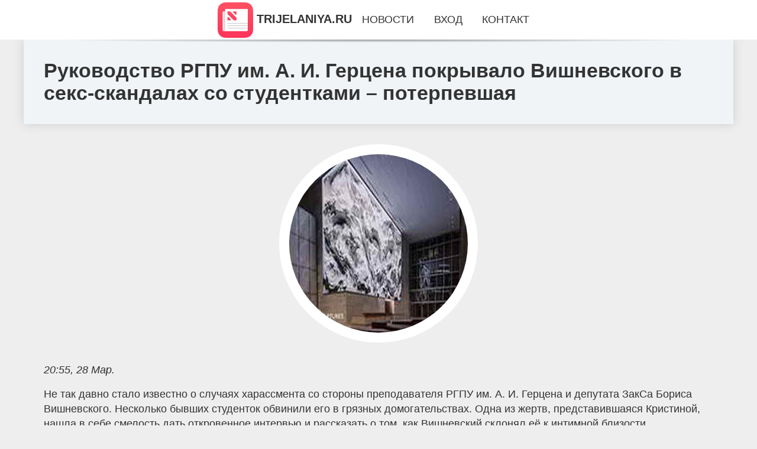

--- FILE ---
content_type: text/html; charset=utf-8
request_url: https://trijelaniya.ru/news-18-rukovodstvo-rgpu-im-a-i-gertsena-pokryvalo-vishnevskogo-v-seksskandalah-so-studentkami-poterpevshaya.html
body_size: 71289
content:
<!DOCTYPE html>
<html lang="ru">
<head>
<title>Руководство РГПУ им. А. И. Герцена покрывало Вишневского в секс-скандалах со студентками – потерпевшая</title>
<meta name="viewport" content="width=device-width, initial-scale=1.0">
<meta name="description" content="Не так давно стало известно о случаях харассмента со стороны преподавателя РГПУ им. А. И. Герцена и депутата ЗакСа Бориса Вишневского. Несколько бывш...">
<meta name="robots" content="all">
<link rel="shortcut icon" href="//trijelaniya.ru/favicon.ico" type="image/x-icon">
<meta property="og:title" content="Руководство РГПУ им. А. И. Герцена покрывало Вишневского в секс-скандалах со студентками – потерпевшая">
<meta property="og:description" content="Не так давно стало известно о случаях харассмента со стороны преподавателя РГПУ им. А. И. Герцена и депутата ЗакСа Бориса Вишневского. Несколько бывш...">
<meta property="og:image" content="https://trijelaniya.ru/nwsimage/0/208/rukovodstvo-rgpu-im-a-i-gertsena-pokryvalo-vishnevskogo-v-seksskandalah-so-studentkami-poterpevshaya.jpg">
<meta property="og:type" content="website">
<meta property="og:locale" content="ru_RU">
<meta property="og:url" content="https://trijelaniya.ru/news-18-rukovodstvo-rgpu-im-a-i-gertsena-pokryvalo-vishnevskogo-v-seksskandalah-so-studentkami-poterpevshaya.html">
<style>
* {padding:0; margin:0; box-sizing:border-box;}
html, body {border:none; font:1.05rem/1.5rem Arial;}
body {padding-top:4rem; counter-reset:nn_c;}
img {border:none; max-width:100%; height:auto; vertical-align:middle;}
div {position:relative; background-color:transparent;}
figure, footer, header, main {display:block; background-color:transparent;}
a:hover {text-decoration:none;}
h1 {font:bold 2rem Arial;}
h2 {font:bold 1.8rem Arial;}
h3 {font:bold 1.6rem Arial;}
h4 {font:bold 1.4rem Arial;}
h5, h6 {font:bold 1.2rem Arial;}
.rhk77c1, #rhk77i1 p, #rhk77i1 p a, .rhk77s7 p span {color:#fff;}
.rhk77c2, a, .rhk77s10 h5 {color:rgb(72, 175, 219);}
.rhk77c3, a:hover, a:focus {color:rgb(85, 140, 173);}
.rhk77c4, .rhk77s9 span {color:rgb(244, 67, 54);;}
.rhk77c5, .rhk77s7 p em {color:rgb(244, 67, 54, 0.75);}
.rhk77c6, body, aside nav a {color:rgb(51, 51, 51);}
.rhk77c7 {color:rgb(238, 238, 238);}
.rhk77c8, footer, footer a {color:rgba(255, 255, 255, .7);}
.rhk77c9 {color:rgb(177, 173, 173);}
.rhk77b1, aside, #rhk77i1 {background-color:#fff;}
.rhk77b2 {background-color:rgb(85, 140, 173);}
.rhk77b3, .rhk77s7 p span {background-color:rgb(244, 67, 54);;}
.rhk77b4 {background-color:rgb(244, 67, 54, 0.75);}
.rhk77b5, body {background-color:rgb(238, 238, 238);}
.rhk77b6, footer {background:linear-gradient(90deg, rgb(64, 66, 75), rgb(28, 29, 36));}
.rhk77s1 {width:100%; margin:0 auto;}
.rhk77s2, .rhk77s3, .rhk77s4, .rhk77s5 {display:block; clear:both;} 
.rhk77s2 {height:0;}
.rhk77s3 {height:2rem;}
.rhk77s4 {height:4rem;}
.rhk77s5 {height:6rem;}
.rhk77s6 {max-width:1200px; margin:0 auto;}
aside {position:fixed; z-index:1500; left:0; top:0; width:100%; height:4rem; line-height:4rem; text-align:center; vertical-align:middle;}
aside::after {content:""; position:absolute; z-index:-1; top:100%; bottom:0; width:120%; height:7px; left:-10%; right:-10%; background:radial-gradient(ellipse at 50% -3%, rgba(0, 0, 0, 0.4), rgba(0, 0, 0, 0.2), rgba(0, 0, 0, 0.0) 50%);}
aside header, aside h5, aside nav {display:inline;}
aside h5 {cursor:pointer;}
aside nav a {margin:0 1rem; text-transform:uppercase; text-decoration:none;}
#rhk77i1 {padding:2rem;}
#rhk77i1 h1 {margin:2rem 0;}
#rhk77i1 p {float:left; clear:none; width:25%; height:25rem; overflow:hidden; box-shadow:0 0 20px rgba(0,0,0,.8);}
#rhk77i1 p::before {position:absolute; display:block; content:""; width:25%; height:4rem; z-index:1; background:linear-gradient(180deg, rgba(64, 66, 75, 1), rgba(64, 66, 75, 0));}
#rhk77i1 p::after {position:absolute; display:block; content:""; width:25%; overflow:hidden; margin-top:-14rem; height:14rem; z-index:1; background:linear-gradient(0deg, rgba(64, 66, 75, 1), rgba(64, 66, 75, 0));}
#rhk77i1 p span {display:block; position:absolute; z-index:100; margin:1rem 0 0 1rem; font-size:85%; max-width:23.5%;}
#rhk77i1 p strong {display:block; position:absolute; z-index:100; margin:-9rem 0 0 1rem; font-weight:normal; max-width:23.5%;}
#rhk77i1  p img {height:100%; transition: all 1s ease-in-out;}
#rhk77i1 p:hover img, #rhk77i1 p:focus img {transform:scale(1.2);}
#rhk77i2 {height:25rem; overflow:hidden;}
.rhk77s7 {float:left; clear:none; width:66%;}
.rhk77s7 div {width:100%; height:20rem; overflow:hidden; border-top:1px solid rgb(177, 173, 173);}
.rhk77s7 p {display:block; float:left; clear:none; max-width:70%; max-height:95%; overflow:auto; margin-left:3%; padding:1rem 0;}
.rhk77s7 img {display:block; float:left; clear:none; max-width:27%; height:100%;}
.rhk77s7 p span {display:inline-block; clear:both; margin:.5rem 0; padding:.2rem .6rem; font-size:80%;}
.rhk77s7 p a {display:block; clear:both; font-size:110%; line-height:125%;}
.rhk77s7 p i>a {display:inline-block; clear:none; font-size:100%; line-height:120%;}
.rhk77s7 p em {display:block; clear:both; margin:1rem 0; padding-left:18px; background:transparent url("images/timeico.jpg") no-repeat 0 50%;}
.rhk77s8 {float:left; clear:none; width:31%; margin-left:3%; font-size:85%;}
.rhk77s8 ul {list-style-position:inside; list-style:none; margin:1rem 0;}
.rhk77s8 ul li {display:block; margin-bottom:1rem; margin-left:1rem; text-transform:uppercase;}
.rhk77s8 li::before {content:"»"; padding-right:.3rem;}
.rhk77s9 {width:94%; height:6rem; padding:1rem 0; border-top:1px solid rgb(177, 173, 173);}
.rhk77s9:after {counter-increment:nn_c; content:counter(nn_c); border:3px solid #fff; border-radius:50%; color: #fff; background-color:red; font-size:1.2rem; font-weight:bold; margin-top: -12px; line-height:1; padding-top:5px; position:absolute; top:50%; left:-18px; text-align:center; width:30px; height:25px;}
.rhk77s9 p {display:block; float:left; clear:none; max-width:66%; max-height:5rem; overflow:hidden; margin-left:5%;}
.rhk77s9 img {display:block; float:left; clear:none; max-width:5rem; height:5rem; border:.5rem solid rgb(240, 244, 247); border-radius:50%;}
.rhk77s9 span {font-size:80%; display:block; clear:both;}
.rhk77s10 {float:left; clear:none; width:46%; margin:0 2%;}
.rhk77s10 h5 {text-transform:uppercase; font-weight:normal; margin-bottom:1rem;}
.rhk77s11 {padding: 2rem; background-color:rgb(240, 244, 247); box-shadow: 0 0 16px #ccc;}
.rhk77s12 {padding:2rem;}
.rhk77s12 figure {height:20rem; overflow:hidden; text-align:center; margin:0 0 2rem 0;}
.rhk77s12 figure img {height:100%; width:20rem; border:1rem solid #fff; border-radius:50%; background-color:rgb(240, 244, 247);}
.rhk77s12 p {display:block; clear:both; margin:1rem 0;}
.rhk77s13 {vertical-align:top; column-count:3; column-gap:1rem; padding:2rem 0;}
.rhk77s13 p {display:block; width:100%; margin-bottom:1rem; vertical-align:top; padding:2rem; page-break-inside:avoid; background-color:rgb(240, 244, 247); box-shadow: 0 0 16px #ccc;}
.rhk77s13 p a {display:block; clear:both; margin-bottom:1rem;}
.rhk77s13 p em {display:block; clear:both; margin-top:1rem;}

footer {width:100%; margin:0 auto; padding:3rem 0;}
footer li {margin-bottom:1rem;}

#gwgwn404 {visibility:hidden;}

form {width:100%;}
input[type="text"], input[type="password"] {width:70%; height:2.5rem; padding:.2rem .6rem; margin:.5rem 0; font-size:1.25rem; font-weight:300; text-align:left; border-radius:5px; border:1px solid rgb(85, 140, 173); clear:none;}
textarea {width:70%; height:8em; padding:.2rem .6rem; margin:.5rem 0; font-size:1.3rem; font-weight:300; text-align:left; border-radius:5px; border:1px solid rgb(85, 140, 173); clear:none;}
input[type="submit"] {display:inline-block; clear:none; padding:.5rem 1.2rem; margin:.5rem 0; font-size:1rem; font-weight:300; border-radius:5px; border:2px solid rgb(72, 175, 219); background-color:rgb(72, 175, 219); color:#fff; cursor:pointer;}

@media screen and (max-width:1024px) {
	.rhk77s7, .rhk77s8 {float:none; clear:both; width:100%; margin:0; padding:1.5rem;}
}
@media screen and (max-width:960px) {
	.rhk77s13 {column-count:2;}
	#rhk77i1 p {width:33%;}
	#rhk77i1 p span, #rhk77i1 p strong {max-width:31.5%;}
}
@media screen and (max-width:720px) {
	.rhk77s13 {column-count:1;}
	#rhk77i1 p {width:50%;}
	#rhk77i1 p span, #rhk77i1 p strong {max-width:48.5%;}
}
@media screen and (max-width:480px) {
	#rhk77i1 p {width:100%;}
	#rhk77i1 p span, #rhk77i1 p strong {max-width:98.5%;}
	.rhk77s10 {float:none; clear:both; width:98%;}
}</style>
<meta name="yandex-verification" content="63e33b5656dfdd13" />



<!-- Yandex.Metrika counter -->
<script type="text/javascript" >
   (function(m,e,t,r,i,k,a){m[i]=m[i]||function(){(m[i].a=m[i].a||[]).push(arguments)};
   m[i].l=1*new Date();
   for (var j = 0; j < document.scripts.length; j++) {if (document.scripts[j].src === r) { return; }}
   k=e.createElement(t),a=e.getElementsByTagName(t)[0],k.async=1,k.src=r,a.parentNode.insertBefore(k,a)})
   (window, document, "script", "https://mc.yandex.ru/metrika/tag.js", "ym");

   ym(101212761, "init", {
        clickmap:true,
        trackLinks:true,
        accurateTrackBounce:true
   });
</script>
<noscript><div><img src="https://mc.yandex.ru/watch/101212761" style="position:absolute; left:-9999px;" alt="" /></div></noscript>
<!-- /Yandex.Metrika counter --></head>
<body>
<header class="rhk77s6">
	<div class="rhk77s11"><h1>Руководство РГПУ им. А. И. Герцена покрывало Вишневского в секс-скандалах со студентками – потерпевшая</h1></div>
</header>
<main>
<div class="rhk77s6">
	<div class="rhk77s12">
		<figure><img src="//trijelaniya.ru/nwsimage/0/208/rukovodstvo-rgpu-im-a-i-gertsena-pokryvalo-vishnevskogo-v-seksskandalah-so-studentkami-poterpevshaya.jpg" alt="Руководство РГПУ им. А. И. Герцена покрывало Вишневского в секс-скандалах со студентками – потерпевшая"></figure>
		<em>20:55, 28 Мар.</em><br>		<p>Не так давно стало известно о случаях харассмента со стороны преподавателя РГПУ им. А. И. Герцена и депутата ЗакСа Бориса Вишневского. Несколько бывших студенток обвинили его в грязных домогательствах. Одна из жертв, представившаяся Кристиной, нашла в себе смелость дать откровенное интервью и рассказать о том, как Вишневский склонял её к интимной близости.<br><br> В разговоре с журналистами издания «Nation News» девушка сообщила, что Вишневский, несмотря на свой преклонный возраст, привлекал внимание молоденьких студенток.<br><br> Однако жертвами домогательств становились самые беззащитные ученицы. Девушка призналась, что долгое время молчала о произошедшем, поскольку боялась влиятельных друзей своего бывшего преподавателя.<br><br> Вдобавок, когда Кристина решилась впервые рассказать об этой истории и написала в несколько изданий, она столкнулась с равнодушием – медиа попросту отказались публиковать её признание.<br><br> И только спустя три года (инцидент произошёл в 2016 году) девушка вновь заговорила. К её судьбе не осталось безучастным издание «Nation News». Журналисты именно этого СМИ впервые опубликовали анонимное письмо, поступившее в редакцию от Кристины.<br><br> Сейчас девушка решилась открыто рассказать о произошедшем, потому что её поддерживают не только СМИ, но и подруги, которые тоже пострадали от домогательств Вишневского.<br><br> По словам Кристины, преподаватель не пропускал ни одной юбки. Иногда он просто флиртовал со студентками, но к кому-то и домогался. Кристине повезло меньше: Борис Лазаревич склонил её к интимной близости.<br><br> Это случилось дважды. Кристина рассказала, что сначала всё выглядело ненавязчиво: педагог делал намеки, «но не принуждал физически». Однако позже Вишневский стал давить на студентку своим авторитетом и угрожать отчислением.<br><br> Кристина откровенничает: у неё не было выбора, образование было превыше всего. Из-за опасений быть отчисленной девушке пришлось согласиться на это и во второй раз. Комментируя произошедшее, барышня признаётся, что ей было очень неприятно.<br><br> Кристина быстро поняла грязные намёки Вишневского, и чтобы решить проблемы с учёбой «неофициально», допустила интимную близость. При этом девушка отметила, что педагог угрожал ей своими друзьями из еврейской диаспоры.<br><br> Впрочем, Кристина обратила внимание на то, что сам Борис Лазаревич отнюдь не еврей, поскольку не обрезан. После неприятной сексуальной близости девушка попросила преподавателя держать произошедшее в секрете.<br><br> Но Вишневский не унимался и в принудительном порядке повторил содеянное с Кристиной, но уже не на кафедре, как в первый раз, а в отеле. Девушке попросту было некуда деваться, и она вновь под давлением согласилась на интимную близость.<br><br> На этом, казалось бы, всё закончилось, но через некоторое время о связи Вишневского и Кристины узнали. Из-за этой истории её стали унижать и «гнобить» в университете.<br><br> Кристина подчёркивает, что именно она первой вызвала общественный резонанс. Другие пострадавшие боялись рассказать о домогательствах со стороны Вишневского. Но как только заговорила Кристина, другие девушки тоже стали признаваться в том, что стали жертвами харассмента.<br><br> Теперь девушка считает, что бывший преподаватель её ненавидит за то, что она обнародовала эту историю. Вишневский между тем предпочитает молчать, делая вид, что громкая история его не касается.<br><br></p>		<p><strong>Рубрика: </strong> <a href="//trijelaniya.ru/rbrs-5.html">Люди и Происшествия</a>. <strong>Читать весь текст на </strong> <a class="gwgwn399" id="aHR0cHM6Ly92bGFkdGltZS5ydS9wcm9pc2gvNzM2NzQz" href="javascript:void(0)" rel="nofollow">vladtime.ru</a>.</p>
			</div>
	<span class="rhk77s4">&nbsp;</span>
	<div id="gwgwn401"></div>
	<div class="rhk77s13">
		<p><a href="//trijelaniya.ru/news-1-dlya-chego-nugna-voditelskaya-medspravka.html">Для чего нужна водительская медсправка?</a> <p>Водительская медицинская справка — это обязательный документ, который подтверждает отсутствие медицинских противопоказаний для управления транспор...</p><p><a href="//trijelaniya.ru/news-2-serial-stas-2021-na-tnt-opisanie-serij-aktery-i-roli-data-vyhoda.html">Сериал «Стас» 2021 на «ТНТ»: Описание серий, актёры и роли, дата выхода</a> «Бытовуха» русского стендапера — основная идея сериала «Стас». Комик Старовойтов, пропавший с экранов, исполнил главную роль в ситкоме. Стас Старовой...</p><p><a href="//trijelaniya.ru/news-3-nazvany-samye-moschnye-avtomobili-devyanostyh.html">Названы самые мощные автомобили девяностых</a> В последнее десятилетие XX века были созданы такие шедевры, как Porsche 911 GT1 Straßenversion, Aston Martin V8 Vantage, Lamborghini Diablo GT и Buga...</p><p><a href="//trijelaniya.ru/news-4-mitsubishi-pajero-novogo-pokoleniya-ne-prevratyat-v-krossover.html">Mitsubishi Pajero нового поколения не превратят в кроссовер</a> Версию о том, что Mitsubishi может изменить форм-фактор Pajero в следующей генерации, впервые озвучил японский портал BestCarWeb. Теперь он же сообща...</p><p><a href="//trijelaniya.ru/news-5-ispolzovanie-kompyuternyh-programm-dlya-effektivnogo-vedeniya-sotsialnyh-setej.html">Использование компьютерных программ для эффективного ведения социальных сетей</a> В современном мире, где социальные сети стали неотделимой частью нашей жизни и ключевым инструментом для бизнеса, грамотное управление ими требует пр...</p><p><a href="//trijelaniya.ru/news-6-portretnye-figurki-po-fotografii-na-sajte-modelianiru.html">Портретные фигурки по фотографии на сайте Modeliani.ru</a> <p>Портретные фигурки по фотографии на сайте Modeliani.ru представляют собой уникальные произведения, созданные на основе фотографий. Эти фигурки — э...</p><p><a href="//trijelaniya.ru/news-7-pererodyatsya-v-rak-onkolog-rasskazal-o-sposobe-raspoznat-opasnye-rodinki-stoit-vzyat-na-zametku.html">Переродятся в рак: онколог рассказал о способе распознать опасные родинки — стоит взять на заметку</a> Переродятся в рак: онколог рассказал о способе распознать опасные родинки — стоит взять на заметку Родинки - это безобидные пигментные пятна, которые...</p><p><a href="//trijelaniya.ru/news-8-s-1-aprelya-sberbank-predupredil-teh-na-chih-telefonah-est-sberbank-onlajn.html">С 1 апреля: Сбербанк предупредил тех, на чьих телефонах есть «Сбербанк Онлайн»</a> С 1 апреля: Сбербанк предупредил тех, на чьих телефонах есть «Сбербанк Онлайн»Важная информация от сотрудников банка Пользователи мобильного приложен...</p><p><a href="//trijelaniya.ru/news-9-video-kurs-volny-vulfa-besplatno.html">Видео курс «Волны Вульфа» — Бесплатно</a> Выкладываю Видео курс &#171;Волны Вульфа&#187; абсолютно Бесплатно! Курс уже очень давно создан, его больше не продаем так же давно, паттерн Волны Ву...</p><p><a href="//trijelaniya.ru/news-10-besplatnyj-kurs-po-modeli-po3-iz-5-video-urokov.html">Бесплатный курс по модели Po3 из 5 видео уроков</a> Сегодня представляю вам Бесплатный курс по модели Po3 из 5 видео уроков. Её еще называют: Power of Three / Power of 3 / модель AMD / pattern AMD. Уже...</p><p><a href="//trijelaniya.ru/news-11-preimuschestva-pokupok-v-internetapteke-polzaru-v-sanktpeterburge.html">Преимущества покупок в интернет-аптеке POLZAru в Санкт-Петербурге</a> <p>Современный ритм жизни требует быстрых и удобных решений, особенно когда речь идет о заботе о здоровье. В крупных городах, таких как Санкт-Петербу...</p><p><a href="//trijelaniya.ru/news-1-dlya-chego-nugna-voditelskaya-medspravka.html">Для чего нужна водительская медсправка?</a> <p>Водительская медицинская справка — это обязательный документ, который подтверждает отсутствие медицинских противопоказаний для управления транспор...</p><p><a href="//trijelaniya.ru/news-2-alla-pugacheva-prokommentirovala-terakt-v-krokus-siti-holle.html">Алла Пугачёва прокомментировала теракт в "Крокус Сити Холле"</a> Алла Пугачёва в своём инстаграме* опубликовала пост, в котором высказалась о теракте в "Крокус Сити Холле", который произошёл неделю назад. Ранее пев...</p><p><a href="//trijelaniya.ru/news-3-sbornaya-komanda-bryanskoj-oblasti-uspeshno-vystupila-na-pervenstve-tsfo-po-pauerliftingu.html">Сборная команда Брянской области успешно выступила на Первенстве ЦФО по пауэрлифтингу</a> В Туле завершилось Первенство Центрального федерального округа по пауэрлифтингу. Успешное выступление на соревновании продемонстрировала сборная спор...</p><p><a href="//trijelaniya.ru/news-4-mitsubishi-pajero-novogo-pokoleniya-ne-prevratyat-v-krossover.html">Mitsubishi Pajero нового поколения не превратят в кроссовер</a> Версию о том, что Mitsubishi может изменить форм-фактор Pajero в следующей генерации, впервые озвучил японский портал BestCarWeb. Теперь он же сообща...</p><p><a href="//trijelaniya.ru/news-5-ispolzovanie-kompyuternyh-programm-dlya-effektivnogo-vedeniya-sotsialnyh-setej.html">Использование компьютерных программ для эффективного ведения социальных сетей</a> В современном мире, где социальные сети стали неотделимой частью нашей жизни и ключевым инструментом для бизнеса, грамотное управление ими требует пр...</p><p><a href="//trijelaniya.ru/news-6-portretnye-figurki-po-fotografii-na-sajte-modelianiru.html">Портретные фигурки по фотографии на сайте Modeliani.ru</a> <p>Портретные фигурки по фотографии на сайте Modeliani.ru представляют собой уникальные произведения, созданные на основе фотографий. Эти фигурки — э...</p><p><a href="//trijelaniya.ru/news-7-10-sekretov-vybora-idealnoj-svadebnoj-ploschadki-kak-vybrat-mesto-provedeniya-svadby.html">10 секретов выбора идеальной свадебной площадки: как выбрать место проведения свадьбы</a> Во время объявления помолвки многие родственники и знакомые сразу задают вопрос: «Где будет свадьба». Вариантов бесчисленное множество, поэтому важно...</p><p><a href="//trijelaniya.ru/news-8-ofisnyj-komplekt-r7-dlya-predpriyatij-i-uchebnyh-zavedenij.html">Офисный комплект "Р7" для предприятий и учебных заведений</a> Офисный комплект R7 доступен в версиях для рабочих станций, серверов и облачных сервисов. Легкость в освоении пользовательского интерфейса. Обновлени...</p><p><a href="//trijelaniya.ru/news-9-cherepnomozgovye-travmy-menyayut-nejronnye-seti-po-vsemu-mozgu.html">Черепно-мозговые травмы меняют нейронные сети по всему мозгу</a> Свежие научные открытия в области черепно-мозговых травм, сделанные американскими нейробиологами из Университета Тафтса в Массачусетсе, раскрывают но...</p><p><a href="//trijelaniya.ru/news-10-zavoragivayuschie-kadry-burya-iz-pustyni-gobi-nakryla-amurskuyu-oblast.html">Завораживающие кадры: буря из пустыни Гоби накрыла Амурскую область</a> Жители Благовещенска сегодня как будто оказались на Марсе. Из Китая и Монголии циклон принес такую песчаную бурю, что не было видно даже солнца &mdas...</p><p><a href="//trijelaniya.ru/news-11-preimuschestva-pokupok-v-internetapteke-polzaru-v-sanktpeterburge.html">Преимущества покупок в интернет-аптеке POLZAru в Санкт-Петербурге</a> <p>Современный ритм жизни требует быстрых и удобных решений, особенно когда речь идет о заботе о здоровье. В крупных городах, таких как Санкт-Петербу...</p><p><a href="//trijelaniya.ru/news-12-chto-nugno-znat-o-riskah-pri-torgovle-na-pocket-option.html">Что нужно знать о рисках при торговле на Pocket Option</a> <p>Торговля на платформе Pocket Option предоставляет трейдерам огромные возможности для получения прибыли, однако важно помнить, что с каждой торговл...</p><p><a href="//trijelaniya.ru/news-13-opredelenie-mest-povregdeniya-silovogo-kabelya.html">Определение мест повреждения силового кабеля</a> <p>Силовые кабели играют важную роль в обеспечении надежного электроснабжения. Однако со временем и в результате различных факторов, таких как механи...</p><p><a href="//trijelaniya.ru/news-14-chto-delat-s-aktsiyami-sovkombanka-v-perspektive-goda-prognoz-analitika.html">Что делать с акциями Совкомбанка в перспективе года: прогноз аналитика</a> Совкомбанк продемонстрировал сильные итоги 2023 года в отчете о финансовых показателях, однако потенциал роста акций ограничен, считает аналитик «Тин...</p><p><a href="//trijelaniya.ru/news-15-analitiki-nazvali-pyat-shagov-dlya-vybora-pribylnyh-dividendnyh-aktsij.html">Аналитики назвали пять шагов для выбора прибыльных дивидендных акций</a> Инвесторы активно интересуются акциями, предполагающими регулярную выплату дивидендов. Аналитики «Альфа-Инвестиций» дали пять советов, как выбрать вы...</p><p><a href="//trijelaniya.ru/news-16-ot-chego-byvaet-katarakta-glaz-i-vozmogno-li-ot-nee-izbavitsya-navsegda.html">От чего бывает катаракта глаз и возможно ли от неё избавиться навсегда</a> Как отмечают офтальмологи, этот недуг &ndash; результат денатурации белка, из которого состоит хрусталик. Белковые волокна темнеют под воздействием и...</p><p><a href="//trijelaniya.ru/news-17-samonabornye-pechati-udobnoe-reshenie-dlya-biznesa.html">Самонаборные печати: удобное решение для бизнеса</a> <p>Самонаборные печати стали важным инструментом для компаний и частных предпринимателей, предоставляющим возможность самостоятельно изменять текст н...</p><p><a href="//trijelaniya.ru/news-1-dlya-chego-nugna-voditelskaya-medspravka.html">Для чего нужна водительская медсправка?</a> <p>Водительская медицинская справка — это обязательный документ, который подтверждает отсутствие медицинских противопоказаний для управления транспор...</p><p><a href="//trijelaniya.ru/news-2-obschestvo-chego-ne-sgubit-tomu-netu-kontsa-kak-piknik-igral-v-pamyat-o-gertvah-terakta.html">Общество: «Чего не сгубить, тому нету конца». Как «Пикник» играл в память о жертвах теракта</a> В Санкт-Петербурге прошел концерт легендарной группы «Пикник». Трагедия в «Крокус Сити Холле» превратила выступление Эдмунда Шклярского и его коллег ...</p><p><a href="//trijelaniya.ru/news-3-eksperty-tragediya-v-krokuse-i-ataki-na-belgorod-splotili-vsyu-rossiyu.html">Эксперты: Трагедия в «Крокусе» и атаки на Белгород сплотили всю Россию</a> Организаторы теракта в «Крокусе» хотели посеять панику в российском обществе. Для этого же Запад и Украина начали информационные атаки сразу после ЧП...</p><p><a href="//trijelaniya.ru/news-4-mitsubishi-pajero-novogo-pokoleniya-ne-prevratyat-v-krossover.html">Mitsubishi Pajero нового поколения не превратят в кроссовер</a> Версию о том, что Mitsubishi может изменить форм-фактор Pajero в следующей генерации, впервые озвучил японский портал BestCarWeb. Теперь он же сообща...</p><p><a href="//trijelaniya.ru/news-5-ispolzovanie-kompyuternyh-programm-dlya-effektivnogo-vedeniya-sotsialnyh-setej.html">Использование компьютерных программ для эффективного ведения социальных сетей</a> В современном мире, где социальные сети стали неотделимой частью нашей жизни и ключевым инструментом для бизнеса, грамотное управление ими требует пр...</p><p><a href="//trijelaniya.ru/news-6-portretnye-figurki-po-fotografii-na-sajte-modelianiru.html">Портретные фигурки по фотографии на сайте Modeliani.ru</a> <p>Портретные фигурки по фотографии на сайте Modeliani.ru представляют собой уникальные произведения, созданные на основе фотографий. Эти фигурки — э...</p><p><a href="//trijelaniya.ru/news-7-gitelnitsa-kurskoj-oblasti-poteryala-rabotu-izza-smeny-rukovodstva.html">Жительница Курской области потеряла работу из-за смены руководства</a> Проработав много лет добросовестным трудом, жительницу Солнцевского района незаконно уволили с работы. Данный факт был доказан и прокуратурой, однако...</p><p><a href="//trijelaniya.ru/news-8-gadgety-nedeli-26-marta-2024-goda.html">Гаджеты недели 26 марта 2024 года</a> Предлагаем вашему вниманию: робот-пылесос X1 Creatulize для уничтожения пылевых клещей; портативный сенсорный 27-дюймовый монитор LG StanbyMe; смартф...</p><p><a href="//trijelaniya.ru/news-9-avtospetstsentr-predstavila-flagmanskij-vnedorognik-exeed-vx-v-ramkah-otkrytiya-novogo-dilerskogo-ts.html">АвтоСпецЦентр представила флагманский внедорожник EXEED VX в рамках открытия нового дилерского центра в Химках</a> 14 марта состоялось официальное открытие нового дилерского центра EXEED АвтоСпецЦентр Химки. Для гостей была подготовлена увлекательная программа, в ...</p><p><a href="//trijelaniya.ru/news-10-rukovodstvo-rgpu-im-a-i-gertsena-pokryvalo-vishnevskogo-v-seksskandalah-so-studentkami-poterpevshaya.html">Руководство РГПУ им. А. И. Герцена покрывало Вишневского в секс-скандалах со студентками – потерпевшая</a> Не так давно стало известно о случаях харассмента со стороны преподавателя РГПУ им. А. И. Герцена и депутата ЗакСа Бориса Вишневского. Несколько бывш...</p><p><a href="//trijelaniya.ru/news-11-preimuschestva-pokupok-v-internetapteke-polzaru-v-sanktpeterburge.html">Преимущества покупок в интернет-аптеке POLZAru в Санкт-Петербурге</a> <p>Современный ритм жизни требует быстрых и удобных решений, особенно когда речь идет о заботе о здоровье. В крупных городах, таких как Санкт-Петербу...</p><p><a href="//trijelaniya.ru/news-12-chto-nugno-znat-o-riskah-pri-torgovle-na-pocket-option.html">Что нужно знать о рисках при торговле на Pocket Option</a> <p>Торговля на платформе Pocket Option предоставляет трейдерам огромные возможности для получения прибыли, однако важно помнить, что с каждой торговл...</p><p><a href="//trijelaniya.ru/news-13-opredelenie-mest-povregdeniya-silovogo-kabelya.html">Определение мест повреждения силового кабеля</a> <p>Силовые кабели играют важную роль в обеспечении надежного электроснабжения. Однако со временем и в результате различных факторов, таких как механи...</p><p><a href="//trijelaniya.ru/news-14-video-kurs-volny-vulfa-besplatno.html">Видео курс «Волны Вульфа» — Бесплатно</a> Выкладываю Видео курс &#171;Волны Вульфа&#187; абсолютно Бесплатно! Курс уже очень давно создан, его больше не продаем так же давно, паттерн Волны Ву...</p><p><a href="//trijelaniya.ru/news-15-analitiki-nazvali-pyat-shagov-dlya-vybora-pribylnyh-dividendnyh-aktsij.html">Аналитики назвали пять шагов для выбора прибыльных дивидендных акций</a> Инвесторы активно интересуются акциями, предполагающими регулярную выплату дивидендов. Аналитики «Альфа-Инвестиций» дали пять советов, как выбрать вы...</p><p><a href="//trijelaniya.ru/news-16-shalnaya-staya-banditskij-internatsional-protiv-rossii.html">Шальная стая: бандитский «интернационал» – против России</a> Террористы с Северного Кавказа объединяются под эгидой НАТО То, что определённая часть выходцев с Северного Кавказа обосновалась в странах Европы, пр...</p><p><a href="//trijelaniya.ru/news-17-samonabornye-pechati-udobnoe-reshenie-dlya-biznesa.html">Самонаборные печати: удобное решение для бизнеса</a> <p>Самонаборные печати стали важным инструментом для компаний и частных предпринимателей, предоставляющим возможность самостоятельно изменять текст н...</p><p><a href="//trijelaniya.ru/news-20-anons-windows-11-insider-preview-build-26090-kanaly-dev-i-canary.html">Анонс Windows 11 Insider Preview Build 26090 (каналы Dev и Canary)</a> Добрый вечер, друзья! Microsoft выпустила новую предварительную сборку Windows 11 под номером 26090 для участников программы Windows Insider, использ...</p><p><a href="//trijelaniya.ru/news-21-sostoyalsya-reliz-stabilnoj-versii-microsoft-edge-123.html">Состоялся релиз стабильной версии Microsoft Edge 123</a> Несколько дней назад Microsoft начала распространять стабильную версию Microsoft Edge 123 (123.0.2420.53), которая приносит с собой несколько новшест...</p><p><a href="//trijelaniya.ru/news-22-prinuditelnyj-dogovor-na-obslugivanie-gazovogo-oborudovaniya-vse-ili-nichego.html">Принудительный договор на обслуживание газового оборудования: всё или ничего</a> «Городская служба газа» оказалась в центре нового скандала. Видимо, оферты, оформленные в виде квитанций, не помогли компании привлечь больше потреби...</p><p><a href="//trijelaniya.ru/news-23-alessandro-mikele-stal-novym-kreativnym-direktorom-valentino.html">Алессандро Микеле стал новым креативным директором Valentino</a> Алессандро Микеле стал новым креативным директором Valentino. 51-летний итальянский дизайнер заменит Пьерпаоло Пиччоли, который на днях покинул модны...</p><p><a href="//trijelaniya.ru/news-24-alla-pugacheva-prokommentirovala-terakt-v-krokus-siti-holle.html">Алла Пугачёва прокомментировала теракт в "Крокус Сити Холле"</a> Алла Пугачёва в своём инстаграме* опубликовала пост, в котором высказалась о теракте в "Крокус Сити Холле", который произошёл неделю назад. Ранее пев...</p><p><a href="//trijelaniya.ru/news-25-top-5-luchshie-ledlaser-proektory-dlya-domashnih-kinoteatrov.html">ТОП 5 - Лучшие LED/LASER проекторы для домашних кинотеатров</a> LED/LASER проекторы пока так и не приблизились по ценам к ламповым моделям, а их уже вытесняют большие телевизоры, которые стремительно дешевеют Наст...</p><p><a href="//trijelaniya.ru/news-26-top-10-luchshie-proektory-dlya-domashnih-kinoteatrov-v-giloj-komnate.html">Топ 10 - Лучшие проекторы для домашних кинотеатров в жилой комнате</a> Под давлением быстрого снижения цен на телевизоры из обновленной версии обзора полностью исчезли бледные модели проекторов мощностью менее 300 Вт Гла...</p><p><a href="//trijelaniya.ru/news-20-testdrajv-mashem-godu-drajvu-i-mazde-cx30-iz-subaru-xv-i-peugeot-2008.html">Тест-драйв: Машем году, Драйву и Мазде CX-30 из Subaru XV и Peugeot 2008</a> Обходимся без шипов. «Пыж» обут в Continental Viking Contact 7 комфортной размерности 215/60 R17. Для остальных выбрана Hakkapeliitta R3 SUV: 215/55 ...</p><p><a href="//trijelaniya.ru/news-21-krossover-dongfeng-haoji-oprobuet-novuyu-platformu.html">Кроссовер Dongfeng Haoji опробует новую платформу</a> Среднеразмерный паркетник, сопоставимый со «вторым» Дунфэном 580, дебютирует в марте 2022 года и встанет на ступеньку выше Дунфэна AX7. Обе подвески ...</p><p><a href="//trijelaniya.ru/news-22-prinuditelnyj-dogovor-na-obslugivanie-gazovogo-oborudovaniya-vse-ili-nichego.html">Принудительный договор на обслуживание газового оборудования: всё или ничего</a> «Городская служба газа» оказалась в центре нового скандала. Видимо, оферты, оформленные в виде квитанций, не помогли компании привлечь больше потреби...</p><p><a href="//trijelaniya.ru/news-23-nikogda-ne-chuvstvovala-sebya-luchshe-dguliya-foks-priznalas-chto-bolshe-dvuh-let-soblyudaet-obet-be.html">"Никогда не чувствовала себя лучше". Джулия Фокс призналась, что больше двух лет соблюдает обет безбрачия</a> Актриса Джулия Фокс в социальных сетях рассказала о своём продолжительном воздержании: она сфотографировала билборд с рекламой сайта знакомств, где б...</p><p><a href="//trijelaniya.ru/news-24-mne-kagetsya-ochen-umestno-v-etot-den-byt-na-rodine-megan-markl-rasskazala-chto-skuchaet-po-svoim-de.html">"Мне кажется, очень уместно в этот день быть на родине". Меган Маркл рассказала, что скучает по своим детям во время тура по Нигерии</a> Меган Маркл рассказала, что очень скучает по своим детям — Арчи и Лилибет. Сейчас она и принц Гарри находятся с благотворительной миссией в Нигерии, ...</p><p><a href="//trijelaniya.ru/news-25-kak-zakazat-nike-po-dostupnoj-tsene.html">Как заказать Nike по доступной цене</a> Nike – один из самых известных мировых брендов спортивной одежды и обуви. Эта американская компания была основана в 1964 году профессиональным бегуно...</p><p><a href="//trijelaniya.ru/news-26-rezinovoe-pokrytie-dlya-ledovyh-aren-i-otkrytyh-katkov.html">Резиновое покрытие для ледовых арен и открытых катков</a> Небольшие ледовые арены могут обустраиваться не только в спортивных комплексах, но и на территории торгово-развлекательных центров. Здесь важно подоб...</p><p><a href="//trijelaniya.ru/news-27-mrt-gipofiza-funktsii-patologii-i-diagnostika.html">МРТ гипофиза: функции, патологии и диагностика</a> Гипофиз - небольшой отдел головного мозга, выполняющий множество важных функций, таких как рост и физическое развитие, регуляция работы щитовидной же...</p><p><a href="//trijelaniya.ru/news-28-zdorovoe-serdtse-kak-pravilnoe-pitanie-pomogaet-borotsya-s-ishemicheskoj-boleznyu-serdtsa.html">Здоровое сердце: как правильное питание помогает бороться с ишемической болезнью сердца</a> Ишемическая болезнь сердца - одно из наиболее распространенных заболеваний, являющееся самой частой причиной смертности. Она вызывается нарушением кр...</p><p><a href="//trijelaniya.ru/news-29-uenzdej-2-sezon-vse-chto-nugno-znat.html">Уэнздей 2 сезон: все, что нужно знать</a> После выхода фильма 1991 года и его продолжения 1993 года &#171;Семейка Аддамс&#187; прошло чуть более 30 лет, прежде чем история вновь завоевала вни...</p><p><a href="//trijelaniya.ru/news-30-buhgalterrf-eto-nadegnyj-vybor-dlya-teh-kto-tsenit-svoe-vremya-stremitsya-k-stabilnosti-i-hochet-osv.html">Бухгалтер.рф — это надёжный выбор для тех, кто ценит своё время, стремится к стабильности и хочет освободить ресурсы для развития бизнеса</a> <p>Ведение бухгалтерского учёта — важная составляющая любого бизнеса, независимо от его масштаба. Малые и средние компании, индивидуальные предприним...</p><p><a href="//trijelaniya.ru/news-31-natsionalnaya-akademiya-dopolnitelnogo-professionalnogo-obrazovaniya-moskva.html">Национальная академия дополнительного профессионального образования Москва</a> Национальная академия дополнительного профессионального образования в столице предлагает курсы по профессиональной подготовке и повышению квалификаци...</p><p><a href="//trijelaniya.ru/news-32-ispolzovanie-kompyuternyh-programm-dlya-effektivnogo-vedeniya-sotsialnyh-setej.html">Использование компьютерных программ для эффективного ведения социальных сетей</a> В современном мире, где социальные сети стали неотделимой частью нашей жизни и ключевым инструментом для бизнеса, грамотное управление ими требует пр...</p><p><a href="//trijelaniya.ru/news-33-cherepnomozgovye-travmy-menyayut-nejronnye-seti-po-vsemu-mozgu.html">Черепно-мозговые травмы меняют нейронные сети по всему мозгу</a> Свежие научные открытия в области черепно-мозговых травм, сделанные американскими нейробиологами из Университета Тафтса в Массачусетсе, раскрывают но...</p><p><a href="//trijelaniya.ru/news-34-topovye-iitokeny-obvalilis-nesmotrya-na-novosti-o-tom-chto-apple-budet-ispolzovat-funktsii-openai.html">Топовые ИИ-токены обвалились, несмотря на новости о том, что Apple будет использовать функции OpenAI</a> Компания Apple заключила с OpenAI соглашение, позволяющие ей использовать технологию последней в своих новых iPhone, сообщает Bloomberg. Согласно соо...</p><p><a href="//trijelaniya.ru/news-35-para-eurgbp-dergitsya-okolo-otmetki-08600-ogidaya-dannyh-po-zanyatosti-v-velikobritanii.html">Пара EUR/GBP держится около отметки 0,8600, ожидая данных по занятости в Великобритании</a> Пара EUR/GBP выросла благодаря позитивным изменениям в динамике потребительских расходов в еврозоне. Главный экономист Банка Англии Хью Пилл указал н...</p><p><a href="//trijelaniya.ru/news-36-uchenye-sozdali-universalnuyu-krov-kotoruyu-mogno-perelivat-nezavisimo-ot-gruppy.html">Ученые создали универсальную кровь, которую можно переливать независимо от группы</a> Ученые нашли способ, как создать универсальную кровь У людей существует четыре группы крови, среди которых есть только одна универсальная, то есть, п...</p><p><a href="//trijelaniya.ru/news-37-yaponiya-otkryla-ohotu-na-finvalov-vtoryh-iz-krupnejshih-givotnyh-na-zemle.html">Япония открыла охоту на финвалов — вторых из крупнейших животных на Земле</a> Финвалы являются очень близкими родственниками синих китов Самым крупным и тяжелым животным на Земле является синий кит — постоянные читатели нашего ...</p><p><a href="//trijelaniya.ru/news-38-odegda-stok-iz-evropy-bez-posrednikov-optom-v-orenburge-eto-vygodnoe-i-perspektivnoe-napravlenie-dly.html">Одежда сток из Европы без посредников оптом в Оренбурге — это выгодное и перспективное направление для бизнеса</a> <p> Рынок одежды в России постоянно развивается, и все больше предпринимателей ищут возможности приобретать качественную продукцию по выгодным ценам....</p><p><a href="//trijelaniya.ru/news-39-radi-etih-novyh-funktsij-kamery-stoit-dogdatsya-iphone-16-pro.html">Ради этих новых функций камеры стоит дождаться iPhone 16 Pro</a> До выхода серии iPhone 16 осталось около 3 месяцев, поэтому в сети уже достаточно информации относительно ключевых нововведений в будущих флагманах A...</p><p><a href="//trijelaniya.ru/news-40-valve-ofitsialno-prekratila-poddergku-csgo.html">Valve официально прекратила поддержку CS:GO</a> Компания Valve объявила о прекращении поддержки легендарной игры Counter-Strike: Global Offensive с 1 января 2024 года.С начала нового года компания ...</p><p><a href="//trijelaniya.ru/news-41-cs2-borba-za-200-tys-dollarov-kto-pobedit.html">CS2: борьба за 200 тыс. долларов. Кто победит?</a> В данной статье вы увидите обзор финалистов Elisa Masters Espoо 2023, а также общую информацию по турниру! Турнир Elisa Masters Espoo 2023 – это круп...</p><p><a href="//trijelaniya.ru/news-42-kogda-moget-pomoch-psiholog-novoe-realitishou-detektor-lichnosti-raskroet-vse-grani-professii-tselit.html">Когда может помочь психолог: новое реалити-шоу "Детектор личности" раскроет все грани профессии целителя душ</a> В Москве состоялась закрытая презентация уникального психологического реалити-шоу &#171;Детектор личности&#187;. Официальная премьера первого сезона ...</p><p><a href="//trijelaniya.ru/news-43-naskolko-horosho-vy-znaete-filmy-tarkovskogo-test-dlya-tsenitelej-netrivialnogo-sovetskogo-kino.html">Насколько хорошо вы знаете фильмы Тарковского: тест для ценителей нетривиального советского кино</a> 1. Как называлась первая кин&#65279;оработа Андрея Тарковского?А) "Убийцы"Б) "Каток и скрипка&#187;" В) "Иваново дет&#65279;ство" Г) "Андрей Рублев"2...</p><p><a href="//trijelaniya.ru/news-44-miratorg-zapuskaet-sobstvennyj-proekt-po-podgotovke-vysokokvalifitsirovannyh-spetsialistov-agrolead.html">«Мираторг» запускает собственный проект по подготовке высококвалифицированных специалистов «AGRO-LEAD»</a> Агропромышленный холдинг «Мираторг», один из крупнейших работодателей в АПК страны, в рамках реализации собственной образовательной программы запусти...</p><p><a href="//trijelaniya.ru/news-45-v-vygonichskom-rajone-sud-vosstanovil-polnomochiya-zamestitelya-glavy-rajona-simonova.html">В Выгоничском районе суд восстановил полномочия заместителя Главы района Симонова</a> По нашим данным в Выгоничском районе разгорелся серьезный конфликт между Главой Администрации района Сергеем Чепиковым (на фото ниже) и заместителем ...</p><p><a href="//trijelaniya.ru/news-46-sergej-polunin-rossijskij-artist-baleta.html">Сергей Полунин - российский артист балета</a> Сергей Полунин известен всему миру как гениальный танцовщик с бунтарским характером. У артиста яркая интересная жизнь и непростой творческий путь от ...</p><p><a href="//trijelaniya.ru/news-47-dgejms-majkl-tajler-sudba-gantera-iz-seriala-druzya.html">Джеймс Майкл Тайлер: судьба Гантера из сериала «Друзья»</a> Джеймс Майкл Тайлер – американский телевизионный актёр. Он начинал свою карьеру в Голливуде с низких должностей помощника монтажера и ассистента, одн...</p><p><a href="//trijelaniya.ru/news-48-rim-atp-rublev-igraet-s-myullerom-ogealyassim-s-de-minaurom-medvedev-vstretitsya-s-mededovichem-hach.html">Рим (ATP). Рублев играет с Мюллером, Оже-Альяссим – с де Минауром, Медведев встретится с Медьедовичем, Хачанов, Зверев, Димитров вышли в 4-й круг, Джокович выбыл</a> Накануне Карен Хачанов прошел Франсиско Серундоло, а Новак Джокович уступил Алехандро Табило. Полная сетка здесь. Internazionali BNL d’Italia Рим, Ит...</p><p><a href="//trijelaniya.ru/news-49-kto-takoj-andrej-belousov-i-kak-ekonomist-stal-ministrom-oborony-tolko-vagnoe-i-interesnoe-iz-biogra.html">Кто такой Андрей Белоусов и как экономист стал министром обороны. Только важное и интересное из биографии</a> Андрей Белоусов (родился 17 марта 1959 года) — бывший вице-премьер, экс-помощник президента, заслуженный экономист России, доктор экономических наук....</p><p><a href="//trijelaniya.ru/news-50-microsoft-pozvolila-rossiyanam-obnovlyat-windows-i-office.html">Microsoft позволила россиянам обновлять Windows и Office</a> Теперь сделать это можно, как и в старые годы, без дополнительных программ. Плюс корпорация всё-таки не стала блокировать облачные программные продук...</p><p><a href="//trijelaniya.ru/news-51-v-starodube-sostoyalis-pervye-igry-chempionata-ligi-soyuza-slavyanskih-sosednih-regionov-po-futbolu.html">В Стародубе состоялись первые игры чемпионата Лиги Союза славянских соседних регионов по футболу</a> 12 мая 2024 года стал по-настоящему историческим днём для любителей футбола России и Республики Беларусь. В Стародубе на стадионе "Заря" состоялись п...</p><p><a href="//trijelaniya.ru/news-52-bryanskaya-para-uchastvuet-pervom-vserossijskom-svadebnom-festivale.html">Брянская пара участвует Первом Всероссийском свадебном фестивале</a> Сегодня, 12 мая, на выставке-форуме "Россия" открылся Всероссийский свадебный фестиваль. В 14.00 прошло свадебное шествие в сопровождении приглашенны...</p><p><a href="//trijelaniya.ru/news-53-strashnaya-smert-saltanat-nukenovoj-pochemu-protsvetayut-bishimbaevy.html">Страшная смерть Салтанат Нукеновой: почему процветают бишимбаевы</a> Казахстан захлестнула волна домашнего насилия. Процесс над экс-министром национальной экономики Казахстана Куандыком Бишимбаевым, который подвергал и...</p><p><a href="//trijelaniya.ru/news-54-nikogda-ne-chuvstvovala-sebya-luchshe-dguliya-foks-priznalas-chto-bolshe-dvuh-let-soblyudaet-obet-be.html">"Никогда не чувствовала себя лучше". Джулия Фокс призналась, что больше двух лет соблюдает обет безбрачия</a> Актриса Джулия Фокс в социальных сетях рассказала о своём продолжительном воздержании: она сфотографировала билборд с рекламой сайта знакомств, где б...</p><p><a href="//trijelaniya.ru/news-55-mne-kagetsya-ochen-umestno-v-etot-den-byt-na-rodine-megan-markl-rasskazala-chto-skuchaet-po-svoim-de.html">"Мне кажется, очень уместно в этот день быть на родине". Меган Маркл рассказала, что скучает по своим детям во время тура по Нигерии</a> Меган Маркл рассказала, что очень скучает по своим детям — Арчи и Лилибет. Сейчас она и принц Гарри находятся с благотворительной миссией в Нигерии, ...</p><p><a href="//trijelaniya.ru/news-56-kak-vybrat-gostinitsu.html">Как выбрать гостиницу</a> <p>Выбор подходящей гостиницы является важным аспектом комфортного пребывания в путешествии или командировке. Вот несколько советов, которые могут по...</p><p><a href="//trijelaniya.ru/news-57-naskolko-korrektno-besplatnoe-skachivanie-muzyki-v-seti.html">Насколько корректно бесплатное скачивание музыки в Сети?</a> Давайте в этой статье поговорим о том, насколько корректно скачивать недавно вышедшую в свет музыку в сети Интернет, а также о том, насколько это мож...</p><p><a href="//trijelaniya.ru/news-58-osnovatelnitsa-magazina-korejskoj-kosmetiki-rasskazala-o-proizvole-v-instagram.html">Основательница магазина корейской косметики рассказала о произволе в Инстаграм</a> <p> Основательница магазина корейской косметики LaskshmiShop рассказала о произволе искуственного интеллекта в ее Инстаграмм аккаунте, на который под...</p><p><a href="//trijelaniya.ru/news-59-tenevoe-istreblenie-lesov-ostavilo-sergeya-sheverdu-bez-otpuska.html">Теневое истребление лесов оставило Сергея Шеверду без отпуска</a> Задержанный министр лесного хозяйства Иркутской области может потянуть за собой и других видных «шишек» городской администрации вплоть до губернатора...</p><p><a href="//trijelaniya.ru/news-60-strashno-git-v-bashkirii-oruduyut-bandity-vydayuschie-sebya-za-voennyh.html">Страшно жить: В Башкирии орудуют бандиты, выдающие себя за военных</a> Известный в башкирском городе «подполковник» в очередной раз заставил горожан понервничать, рассказывая о своей любви к издевательствам. В Башкирии с...</p><p><a href="//trijelaniya.ru/news-61-ne-pokazyvaet-youtube-na-televizore-philips.html">Не показывает Youtube на телевизоре Philips</a> В этой статье мы рассмотрим возможные причины этой проблемы и предоставим решения, которые помогут вам настроить просмотр Youtube на вашем телевизоре...</p><p><a href="//trijelaniya.ru/news-62-proizvodstvennaya-firma-stis-bestranshejnye-resheniya-dlya-sovremennyh-zadach.html">Производственная Фирма «СТИС»: Бестраншейные решения для современных задач</a> <p> Производственная Фирма «СТИС» – это динамично развивающаяся организация, предоставляющая полный спектр услуг в области ремонта и строительства на...</p><p><a href="//trijelaniya.ru/news-63-glava-regiona-pozdravil-s-9-maya-gitelej-primorya.html">Глава региона поздравил с 9 мая жителей Приморья</a> Губернатор Приморского края Олег Кожемяко обратился к приморцам с поздравлениями. В торжественном обращении он упомянул доблестных земляков, которые ...</p><p><a href="//trijelaniya.ru/news-64-pochtovaya-slugba-communigate-pro-nadegnoe-reshenie-dlya-biznesa.html">Почтовая служба CommuniGate Pro: Надежное Решение для Бизнеса</a> <p>В условиях современной цифровой экономики безопасное и стабильное общение является основой успешного бизнеса. Особенно важно наличие качественной ...</p><p><a href="//trijelaniya.ru/news-65-zemelnaya-mafiya-mihaila-mishutina.html">Земельная мафия Михаила Мишутина</a> Rucriminal.info продолжает публикацию нашего расследования о кошельке, доверенном лице, хранителе активов Мишустина Александре Удодове. Он занимается...</p><p><a href="//trijelaniya.ru/news-66-pochemu-on-ne-v-kolonii-izvestnyj-advokat-vozmuschena-schadyaschim-uslovnym-srokom-dlya-navalnogo.html">«Почему он не в колонии?»: Известный адвокат возмущена «щадящим» условным сроком для Навального</a> Лидеру ФБК в 2017 году продлили испытательный срок до 2020 года. Адвокат Сталина Гуревич вновь призывает МВД обратить пристальное внимание на персону...</p><p><a href="//trijelaniya.ru/news-67-uge-otpustili-eksglava-ramenskogo-rajona-aktivnichal-v-sotsseti-posle-aresta-za-yakoby-ubijstvo-lyub.html">Уже отпустили? Экс-глава Раменского района активничал в соцсети после ареста за якобы убийство любовницы</a> Проверка на полиграфе косвенно подтвердила вину Андрея Кулакова, сообщают СМИ. После задержания экс-главы Раменского района, на странице подозреваемо...</p><p><a href="//trijelaniya.ru/news-68-kakuyu-model-uaz-vybrat-dlya-bezdorogya.html">Какую модель УАЗ выбрать для бездорожья?</a> <p>В условиях сурового бездорожья необходимо иметь автомобиль, который способен справляться с любыми трудностями на пути. Автомобили УАЗ уже давно за...</p><p><a href="//trijelaniya.ru/news-69-svideteli-po-delu-eksglavy-gagarinskogo-rajona-romana-guravleva-menyayut-pokazaniya.html">Свидетели по делу экс-главы Гагаринского района Романа Журавлева меняют показания</a> Сразу два ключевых свидетеля, которые на этапе следствия изобличали бывшего главу района, на судебном заседании «забыли» о том, как он оказывал на ни...</p><p><a href="//trijelaniya.ru/news-70-idealnye-pylesosy-i-feny-ot-dreame-so-skidkoj-vse-chto-nugno-dlya-chistoty-v-dome-i-stilya.html">Идеальные пылесосы и фены от Dreame со скидкой: всё, что нужно для чистоты в доме и стиля</a> Можно сколько угодно восхищаться количеством ядер в процессоре смартфона или качеством экрана в очередном Айфоне, но не стоит забывать о том, что для...</p><p><a href="//trijelaniya.ru/news-71-skachat-oboi-ot-novyh-ipad-air-i-ipad-pro-2024-mogno-uge-sejchas-oni-kruto-smotryatsya-dage-na-iphon.html">Скачать обои от новых iPad Air и iPad Pro 2024 можно уже сейчас. Они круто смотрятся даже на iPhone!</a> На днях Apple провела очередное мероприятие, на котором показала обновленные iPad. Помимо железа устройства получили измененный внешний вид, так что,...</p><p><a href="//trijelaniya.ru/news-56-kak-vybrat-gostinitsu.html">Как выбрать гостиницу</a> <p>Выбор подходящей гостиницы является важным аспектом комфортного пребывания в путешествии или командировке. Вот несколько советов, которые могут по...</p><p><a href="//trijelaniya.ru/news-56-kak-vybrat-gostinitsu.html">Как выбрать гостиницу</a> <p>Выбор подходящей гостиницы является важным аспектом комфортного пребывания в путешествии или командировке. Вот несколько советов, которые могут по...</p><p><a href="//trijelaniya.ru/news-57-mne-kagetsya-ochen-umestno-v-etot-den-byt-na-rodine-megan-markl-rasskazala-chto-skuchaet-po-svoim-de.html">"Мне кажется, очень уместно в этот день быть на родине". Меган Маркл рассказала, что скучает по своим детям во время тура по Нигерии</a> Меган Маркл рассказала, что очень скучает по своим детям — Арчи и Лилибет. Сейчас она и принц Гарри находятся с благотворительной миссией в Нигерии, ...</p><p><a href="//trijelaniya.ru/news-58-osnovatelnitsa-magazina-korejskoj-kosmetiki-rasskazala-o-proizvole-v-instagram.html">Основательница магазина корейской косметики рассказала о произволе в Инстаграм</a> <p> Основательница магазина корейской косметики LaskshmiShop рассказала о произволе искуственного интеллекта в ее Инстаграмм аккаунте, на который под...</p><p><a href="//trijelaniya.ru/news-59-skachat-oboi-ot-novyh-ipad-air-i-ipad-pro-2024-mogno-uge-sejchas-oni-kruto-smotryatsya-dage-na-iphon.html">Скачать обои от новых iPad Air и iPad Pro 2024 можно уже сейчас. Они круто смотрятся даже на iPhone!</a> На днях Apple провела очередное мероприятие, на котором показала обновленные iPad. Помимо железа устройства получили измененный внешний вид, так что,...</p><p><a href="//trijelaniya.ru/news-60-pogarnaya-bezopasnost-podlegaschaya-sertifikatsii-produktsiya-vagnye-uslugi.html">Пожарная безопасность: подлежащая сертификации продукция, важные услуги</a> В настоящее время вопросы пожарной безопасности занимают особое место в разных отраслях, включая бизнес. Обеспечение пожарной безопасности имеет перв...</p><p><a href="//trijelaniya.ru/news-61-kak-vybrat-sapogi-dlya-rybalki-osnovnye-kriterii-produktsiya-iz-magazina-pike.html">Как выбрать сапоги для рыбалки: основные критерии, продукция из магазина Pike</a> Людям, приобщившимся к активным видам отдыха, необходима удобная и ультрапрактичная обувь. При подборе качественной пары сапог для рыбалки важно прин...</p><p><a href="//trijelaniya.ru/news-62-proizvodstvennaya-firma-stis-bestranshejnye-resheniya-dlya-sovremennyh-zadach.html">Производственная Фирма «СТИС»: Бестраншейные решения для современных задач</a> <p> Производственная Фирма «СТИС» – это динамично развивающаяся организация, предоставляющая полный спектр услуг в области ремонта и строительства на...</p><p><a href="//trijelaniya.ru/news-63-est-nad-chem-rabotat-belousov-o-voprosah-sotsobespecheniya-uchastnikov-svo.html">«Есть над чем работать»: Белоусов о вопросах соцобеспечения участников СВО</a> В России есть вопросы, над которыми нужно работать. В частности, они касаются социального обеспечения участников спецоперации. Об этом заявил кандида...</p><p><a href="//trijelaniya.ru/news-64-pochtovaya-slugba-communigate-pro-nadegnoe-reshenie-dlya-biznesa.html">Почтовая служба CommuniGate Pro: Надежное Решение для Бизнеса</a> <p>В условиях современной цифровой экономики безопасное и стабильное общение является основой успешного бизнеса. Особенно важно наличие качественной ...</p><p><a href="//trijelaniya.ru/news-65-gadgety-nedeli-1-maya-2024-goda.html">Гаджеты недели 1 мая 2024 года</a> Предлагаем вашему вниманию: быстрый 2,5-дюймовый твердотельный SATA-накопитель AGI AI238; массажный пистолет Theragun Sense; плоский фонарик Nitecore...</p><p><a href="//trijelaniya.ru/news-66-videt-kak-rastet-malysh-eto-neperedavaemye-chuvstva.html">«Видеть, как растет малыш, — это непередаваемые чувства»</a> Оксана Крицкая, неонатолог в Перинатальном центре Брянской городской больницы №1, уже 12 лет спасает малышей, чей вес составляет всего 500 граммов. Н...</p><p><a href="//trijelaniya.ru/news-67-anons-windows-11-insider-preview-build-26120470-kanal-dev.html">Анонс Windows 11 Insider Preview Build 26120.470 (канал Dev)</a> Добрый вечер, друзья! Microsoft выпустила новую предварительную сборку Windows 11 под номером 26120.470 (KB5037864) для участников программы Windows ...</p><p><a href="//trijelaniya.ru/news-68-kakuyu-model-uaz-vybrat-dlya-bezdorogya.html">Какую модель УАЗ выбрать для бездорожья?</a> <p>В условиях сурового бездорожья необходимо иметь автомобиль, который способен справляться с любыми трудностями на пути. Автомобили УАЗ уже давно за...</p><p><a href="//trijelaniya.ru/news-56-kak-vybrat-gostinitsu.html">Как выбрать гостиницу</a> <p>Выбор подходящей гостиницы является важным аспектом комфортного пребывания в путешествии или командировке. Вот несколько советов, которые могут по...</p><p><a href="//trijelaniya.ru/news-56-kak-vybrat-gostinitsu.html">Как выбрать гостиницу</a> <p>Выбор подходящей гостиницы является важным аспектом комфортного пребывания в путешествии или командировке. Вот несколько советов, которые могут по...</p><p><a href="//trijelaniya.ru/news-57-v-vygonichskom-rajone-sud-vosstanovil-polnomochiya-zamestitelya-glavy-rajona-simonova.html">В Выгоничском районе суд восстановил полномочия заместителя Главы района Симонова</a> По нашим данным в Выгоничском районе разгорелся серьезный конфликт между Главой Администрации района Сергеем Чепиковым (на фото ниже) и заместителем ...</p><p><a href="//trijelaniya.ru/news-58-osnovatelnitsa-magazina-korejskoj-kosmetiki-rasskazala-o-proizvole-v-instagram.html">Основательница магазина корейской косметики рассказала о произволе в Инстаграм</a> <p> Основательница магазина корейской косметики LaskshmiShop рассказала о произволе искуственного интеллекта в ее Инстаграмм аккаунте, на который под...</p><p><a href="//trijelaniya.ru/news-59-krossover-dongfeng-haoji-oprobuet-novuyu-platformu.html">Кроссовер Dongfeng Haoji опробует новую платформу</a> Среднеразмерный паркетник, сопоставимый со «вторым» Дунфэном 580, дебютирует в марте 2022 года и встанет на ступеньку выше Дунфэна AX7. Обе подвески ...</p><p><a href="//trijelaniya.ru/news-60-torgovyj-dizajn-otmechaet-30-let.html">Торговый Дизайн отмечает 30 лет</a> На протяжении более 30 лет "Торговый Дизайн" занимается комплексным оснащением предприятий HoReCa и ретейла. Основу успеха нашей компании составляет ...</p><p><a href="//trijelaniya.ru/news-61-hlebnyj-dom-v-tsaritsyne-polzovalsya-nedobroj-slavoj-istoriya-roskoshnogo-dvortsa-na-yuge-moskvy.html">Хлебный дом в Царицыне пользовался недоброй славой: история роскошного дворца на юге Москвы</a> Гром Октябрьской революции Хлебный дом &ndash; жемчужина Царицынского дворцово-паркового ансамбля. Здание в стиле псевдоготики было возведено Василие...</p><p><a href="//trijelaniya.ru/news-56-kak-vybrat-gostinitsu.html">Как выбрать гостиницу</a> <p>Выбор подходящей гостиницы является важным аспектом комфортного пребывания в путешествии или командировке. Вот несколько советов, которые могут по...</p><p><a href="//trijelaniya.ru/news-57-mne-kagetsya-ochen-umestno-v-etot-den-byt-na-rodine-megan-markl-rasskazala-chto-skuchaet-po-svoim-de.html">"Мне кажется, очень уместно в этот день быть на родине". Меган Маркл рассказала, что скучает по своим детям во время тура по Нигерии</a> Меган Маркл рассказала, что очень скучает по своим детям — Арчи и Лилибет. Сейчас она и принц Гарри находятся с благотворительной миссией в Нигерии, ...</p><p><a href="//trijelaniya.ru/news-58-osnovatelnitsa-magazina-korejskoj-kosmetiki-rasskazala-o-proizvole-v-instagram.html">Основательница магазина корейской косметики рассказала о произволе в Инстаграм</a> <p> Основательница магазина корейской косметики LaskshmiShop рассказала о произволе искуственного интеллекта в ее Инстаграмм аккаунте, на который под...</p><p><a href="//trijelaniya.ru/news-59-ispolzovanie-kompyuternyh-programm-dlya-effektivnogo-vedeniya-sotsialnyh-setej.html">Использование компьютерных программ для эффективного ведения социальных сетей</a> В современном мире, где социальные сети стали неотделимой частью нашей жизни и ключевым инструментом для бизнеса, грамотное управление ими требует пр...</p><p><a href="//trijelaniya.ru/news-56-kak-vybrat-gostinitsu.html">Как выбрать гостиницу</a> <p>Выбор подходящей гостиницы является важным аспектом комфортного пребывания в путешествии или командировке. Вот несколько советов, которые могут по...</p><p><a href="//trijelaniya.ru/news-57-vsu-poteryali-za-sutki-540-voennyh-i-dva-tanka-v-zone-dejstviya-yugnoj-gruppirovki-vs-rossii.html">ВСУ потеряли за сутки 540 военных и два танка в зоне действия Южной группировки ВС России</a> Украинская армия в последние сутки в зоне ответственности российской Южной группировки потеряла до 540 человек, указало Министерство обороны. Группир...</p><p><a href="//trijelaniya.ru/news-58-osnovatelnitsa-magazina-korejskoj-kosmetiki-rasskazala-o-proizvole-v-instagram.html">Основательница магазина корейской косметики рассказала о произволе в Инстаграм</a> <p> Основательница магазина корейской косметики LaskshmiShop рассказала о произволе искуственного интеллекта в ее Инстаграмм аккаунте, на который под...</p><p><a href="//trijelaniya.ru/news-59-skachat-oboi-ot-novyh-ipad-air-i-ipad-pro-2024-mogno-uge-sejchas-oni-kruto-smotryatsya-dage-na-iphon.html">Скачать обои от новых iPad Air и iPad Pro 2024 можно уже сейчас. Они круто смотрятся даже на iPhone!</a> На днях Apple провела очередное мероприятие, на котором показала обновленные iPad. Помимо железа устройства получили измененный внешний вид, так что,...</p><p><a href="//trijelaniya.ru/news-60-kogda-moget-pomoch-psiholog-novoe-realitishou-detektor-lichnosti-raskroet-vse-grani-professii-tselit.html">Когда может помочь психолог: новое реалити-шоу "Детектор личности" раскроет все грани профессии целителя душ</a> В Москве состоялась закрытая презентация уникального психологического реалити-шоу &#171;Детектор личности&#187;. Официальная премьера первого сезона ...</p><p><a href="//trijelaniya.ru/news-61-naskolko-horosho-vy-znaete-filmy-tarkovskogo-test-dlya-tsenitelej-netrivialnogo-sovetskogo-kino.html">Насколько хорошо вы знаете фильмы Тарковского: тест для ценителей нетривиального советского кино</a> 1. Как называлась первая кин&#65279;оработа Андрея Тарковского?А) "Убийцы"Б) "Каток и скрипка&#187;" В) "Иваново дет&#65279;ство" Г) "Андрей Рублев"2...</p><p><a href="//trijelaniya.ru/news-56-kak-vybrat-gostinitsu.html">Как выбрать гостиницу</a> <p>Выбор подходящей гостиницы является важным аспектом комфортного пребывания в путешествии или командировке. Вот несколько советов, которые могут по...</p><p><a href="//trijelaniya.ru/news-57-rublyu-ne-dali-povodov-ukrepitsya-chto-budet-dalshe-obyasnyaet-analitik.html">Рублю не дали поводов укрепиться. Что будет дальше, объясняет аналитик</a> Рублю не дали поводов для направленного движения, считает главный аналитик финансового маркетплейса Банки.ру Богдан Зварич.Кнопка со ссылкойНастроени...</p><p><a href="//trijelaniya.ru/news-58-osnovatelnitsa-magazina-korejskoj-kosmetiki-rasskazala-o-proizvole-v-instagram.html">Основательница магазина корейской косметики рассказала о произволе в Инстаграм</a> <p> Основательница магазина корейской косметики LaskshmiShop рассказала о произволе искуственного интеллекта в ее Инстаграмм аккаунте, на который под...</p><p><a href="//trijelaniya.ru/news-59-mne-kagetsya-ochen-umestno-v-etot-den-byt-na-rodine-megan-markl-rasskazala-chto-skuchaet-po-svoim-de.html">"Мне кажется, очень уместно в этот день быть на родине". Меган Маркл рассказала, что скучает по своим детям во время тура по Нигерии</a> Меган Маркл рассказала, что очень скучает по своим детям — Арчи и Лилибет. Сейчас она и принц Гарри находятся с благотворительной миссией в Нигерии, ...</p><p><a href="//trijelaniya.ru/news-60-pervyj-vzglyad-na-glavnyj-kamerofon-2024-goda-huawei-pura-70-ultra.html">Первый взгляд на главный камерофон 2024 года — HUAWEI Pura 70 Ultra</a> Почему главный? К выходу этого текста HUAWEI Pura 70 Ultra успел занять первую строчку в рейтинге DXOMARK. К этим результатам можно относиться неодно...</p><p><a href="//trijelaniya.ru/news-61-radi-etih-novyh-funktsij-kamery-stoit-dogdatsya-iphone-16-pro.html">Ради этих новых функций камеры стоит дождаться iPhone 16 Pro</a> До выхода серии iPhone 16 осталось около 3 месяцев, поэтому в сети уже достаточно информации относительно ключевых нововведений в будущих флагманах A...</p><p><a href="//trijelaniya.ru/news-62-proizvodstvennaya-firma-stis-bestranshejnye-resheniya-dlya-sovremennyh-zadach.html">Производственная Фирма «СТИС»: Бестраншейные решения для современных задач</a> <p> Производственная Фирма «СТИС» – это динамично развивающаяся организация, предоставляющая полный спектр услуг в области ремонта и строительства на...</p><p><a href="//trijelaniya.ru/news-63-ii-privodit-k-snigeniyu-trebovanij-k-zemle-dlya-vetroenergeticheskoj-otrasli.html">ИИ приводит к снижению требований к земле для ветроэнергетической отрасли</a> Согласно статье в журнале Nature Energy , написанной исследователями Национальной лаборатории возобновляемых источников энергии (NREL) Министерства э...</p><p><a href="//trijelaniya.ru/news-64-pochtovaya-slugba-communigate-pro-nadegnoe-reshenie-dlya-biznesa.html">Почтовая служба CommuniGate Pro: Надежное Решение для Бизнеса</a> <p>В условиях современной цифровой экономики безопасное и стабильное общение является основой успешного бизнеса. Особенно важно наличие качественной ...</p><p><a href="//trijelaniya.ru/news-65-krossover-dongfeng-haoji-oprobuet-novuyu-platformu.html">Кроссовер Dongfeng Haoji опробует новую платформу</a> Среднеразмерный паркетник, сопоставимый со «вторым» Дунфэном 580, дебютирует в марте 2022 года и встанет на ступеньку выше Дунфэна AX7. Обе подвески ...</p><p><a href="//trijelaniya.ru/news-66-zajmy-onlajn-bez-otkaza.html">Займы онлайн без отказа</a> Порой каждый человек в какой-то определенный момент своей жизни нуждается в финансовой поддержке. Иногда этот вопрос становится очень острым, если не...</p><p><a href="//trijelaniya.ru/news-67-upravlenie-kreditnoj-nagruzkoj-strategii-dlya-podderganiya-finansovogo-zdorovya.html">Управление кредитной нагрузкой: стратегии для поддержания финансового здоровья</a> Кредитная нагрузка (КН) подразумевает общую сумму платежей в пользу всех финансовых обязательств. Когда заемщик подает заявку на кредит, банк проводи...</p><p><a href="//trijelaniya.ru/news-68-kakuyu-model-uaz-vybrat-dlya-bezdorogya.html">Какую модель УАЗ выбрать для бездорожья?</a> <p>В условиях сурового бездорожья необходимо иметь автомобиль, который способен справляться с любыми трудностями на пути. Автомобили УАЗ уже давно за...</p><p><a href="//trijelaniya.ru/news-69-intel-demonstriruet-sverhbystruyu-versiyu-thunderbolt.html">Intel демонстрирует сверхбыструю версию Thunderbolt</a> Интерфейс обеспечивает обмен данными с периферийными устройствами на скорости 80 Гбит/с — как только что анонсированная спецификация USB4. Компания I...</p><p><a href="//trijelaniya.ru/news-70-ocs-predlagaet-servisy-stormwall-dlya-zaschity-ot-ddosriskov-i-hakerskih-atak.html">OCS предлагает сервисы StormWall для защиты от DDoS-рисков и хакерских атак</a> Компания StormWall предлагает рынку решения в области информационной безопасности — сервисы на основе искусственного интеллекта для защиты от DDoS-ат...</p><p><a href="//trijelaniya.ru/news-71-valve-ofitsialno-prekratila-poddergku-csgo.html">Valve официально прекратила поддержку CS:GO</a> Компания Valve объявила о прекращении поддержки легендарной игры Counter-Strike: Global Offensive с 1 января 2024 года.С начала нового года компания ...</p><p><a href="//trijelaniya.ru/news-72-cs2-borba-za-200-tys-dollarov-kto-pobedit.html">CS2: борьба за 200 тыс. долларов. Кто победит?</a> В данной статье вы увидите обзор финалистов Elisa Masters Espoо 2023, а также общую информацию по турниру! Турнир Elisa Masters Espoo 2023 – это круп...</p><p><a href="//trijelaniya.ru/news-56-kak-vybrat-gostinitsu.html">Как выбрать гостиницу</a> <p>Выбор подходящей гостиницы является важным аспектом комфортного пребывания в путешествии или командировке. Вот несколько советов, которые могут по...</p><p><a href="//trijelaniya.ru/news-57-obschestvennyj-deyatel-martynenko-oksana-olegovna.html">Общественный деятель Мартыненко Оксана Олеговна</a> Мартыненко Оксана Олеговна является общественным деятелям за которым пристально следит пресса и журналисты. Это неслучайно. Стоит рассказать о личнос...</p><p><a href="//trijelaniya.ru/news-58-osnovatelnitsa-magazina-korejskoj-kosmetiki-rasskazala-o-proizvole-v-instagram.html">Основательница магазина корейской косметики рассказала о произволе в Инстаграм</a> <p> Основательница магазина корейской косметики LaskshmiShop рассказала о произволе искуственного интеллекта в ее Инстаграмм аккаунте, на который под...</p><p><a href="//trijelaniya.ru/news-59-arhitektorov-i-pedagogov-tverskoj-oblasti-priglashayut-na-prestignuyu-megdunarodnuyu-vystavku.html">Архитекторов и педагогов Тверской области приглашают на престижную международную выставку</a> Специалистов архитектурно-строительной отрасли и образовательной сферы Тверской области приглашают поучаствовать в VIII Международной выставке BUILD ...</p><p><a href="//trijelaniya.ru/news-60-kak-ekonomit-zaryad-na-vashem-gadgete.html">Как экономить заряд на вашем гаджете</a> Сохранение заряда батареи на мобильных устройствах стало насущной проблемой в современном мире. Постоянно растущие требования к производительности и ...</p><p><a href="//trijelaniya.ru/news-61-kak-podobrat-onlajn-obuchenie-po-programmirovaniyu-dlya-rebenka.html">Как подобрать онлайн обучение по программированию для ребенка?</a> Подбор онлайн обучения по программированию для ребенка — это задача, требующая тщательного подхода и учета индивидуальных потребностей и особенностей...</p><p><a href="//trijelaniya.ru/news-62-proizvodstvennaya-firma-stis-bestranshejnye-resheniya-dlya-sovremennyh-zadach.html">Производственная Фирма «СТИС»: Бестраншейные решения для современных задач</a> <p> Производственная Фирма «СТИС» – это динамично развивающаяся организация, предоставляющая полный спектр услуг в области ремонта и строительства на...</p><p><a href="//trijelaniya.ru/news-63-x-inklyuzivnyj-megdunarodnyj-festival-tvorchestva-i-rukodeliya-kanitel-penza-vstrechaet-pryahafest.html">X Инклюзивный международный Фестиваль творчества и рукоделия «Канитель»: ПЕНЗА ВСТРЕЧАЕТ ПРЯХАФЕСТ!</a> X Инклюзивный международный Фестиваль творчества и рукоделия «Канитель»: ПЕНЗА ВСТРЕЧАЕТ ПРЯХАФЕСТ! В 2024 году Инклюзивный международный Фестиваль т...</p><p><a href="//trijelaniya.ru/news-64-pochtovaya-slugba-communigate-pro-nadegnoe-reshenie-dlya-biznesa.html">Почтовая служба CommuniGate Pro: Надежное Решение для Бизнеса</a> <p>В условиях современной цифровой экономики безопасное и стабильное общение является основой успешного бизнеса. Особенно важно наличие качественной ...</p><p><a href="//trijelaniya.ru/news-65-krossover-dongfeng-haoji-oprobuet-novuyu-platformu.html">Кроссовер Dongfeng Haoji опробует новую платформу</a> Среднеразмерный паркетник, сопоставимый со «вторым» Дунфэном 580, дебютирует в марте 2022 года и встанет на ступеньку выше Дунфэна AX7. Обе подвески ...</p><p><a href="//trijelaniya.ru/news-66-lidera-denvera-priznali-mvp-regulyarnogo-sezona-nba.html">Лидера Денвера признали MVP регулярного сезона НБА</a> Национальная баскетбольная ассоциация определила обладателя главной индивидуальной награды сезона - звание самого ценного игрока по итогам регулярног...</p><p><a href="//trijelaniya.ru/news-73-nikogda-ne-chuvstvovala-sebya-luchshe-dguliya-foks-priznalas-chto-bolshe-dvuh-let-soblyudaet-obet-be.html">"Никогда не чувствовала себя лучше". Джулия Фокс призналась, что больше двух лет соблюдает обет безбрачия</a> Актриса Джулия Фокс в социальных сетях рассказала о своём продолжительном воздержании: она сфотографировала билборд с рекламой сайта знакомств, где б...</p><p><a href="//trijelaniya.ru/news-74-mne-kagetsya-ochen-umestno-v-etot-den-byt-na-rodine-megan-markl-rasskazala-chto-skuchaet-po-svoim-de.html">"Мне кажется, очень уместно в этот день быть на родине". Меган Маркл рассказала, что скучает по своим детям во время тура по Нигерии</a> Меган Маркл рассказала, что очень скучает по своим детям — Арчи и Лилибет. Сейчас она и принц Гарри находятся с благотворительной миссией в Нигерии, ...</p><p><a href="//trijelaniya.ru/news-75-rukovodstvo-rgpu-im-a-i-gertsena-pokryvalo-vishnevskogo-v-seksskandalah-so-studentkami-poterpevshaya.html">Руководство РГПУ им. А. И. Герцена покрывало Вишневского в секс-скандалах со студентками – потерпевшая</a> Не так давно стало известно о случаях харассмента со стороны преподавателя РГПУ им. А. И. Герцена и депутата ЗакСа Бориса Вишневского. Несколько бывш...</p><p><a href="//trijelaniya.ru/news-76-protiv-pravdy-ne-pojdesh-s-gurnalista-meduzy-ivana-golunova-snyali-obvinenie.html">Против правды не пойдешь – С журналиста «Медузы» Ивана Голунова сняли обвинение</a> На период внутренней проверки полицейские, задержавшие корреспондента, не смогут исполнять свои обязанности. С журналиста «Медузы» Ивана Голунова сня...</p><p><a href="//trijelaniya.ru/news-77-buhgalterrf-eto-nadegnyj-vybor-dlya-teh-kto-tsenit-svoe-vremya-stremitsya-k-stabilnosti-i-hochet-osv.html">Бухгалтер.рф — это надёжный выбор для тех, кто ценит своё время, стремится к стабильности и хочет освободить ресурсы для развития бизнеса</a> <p>Ведение бухгалтерского учёта — важная составляющая любого бизнеса, независимо от его масштаба. Малые и средние компании, индивидуальные предприним...</p><p><a href="//trijelaniya.ru/news-78-naskolko-horosho-vy-znaete-filmy-tarkovskogo-test-dlya-tsenitelej-netrivialnogo-sovetskogo-kino.html">Насколько хорошо вы знаете фильмы Тарковского: тест для ценителей нетривиального советского кино</a> 1. Как называлась первая кин&#65279;оработа Андрея Тарковского?А) "Убийцы"Б) "Каток и скрипка&#187;" В) "Иваново дет&#65279;ство" Г) "Андрей Рублев"2...</p><p><a href="//trijelaniya.ru/news-79-biografiya-erih-mariya-remark.html">Биография Эрих Мария Ремарк</a> Эрих Мария Ремарк - писатель, чье имя знакомо каждому. Автор многих антивоенных романов, он был вынужден эмигрировать из-за своих произведений, но до...</p><p><a href="//trijelaniya.ru/news-80-fedorov-aleksandr-aleksandrovich-biografiya-obrazovanie-nauka.html">Фёдоров Александр Александрович: Биография, образование, наука</a> Фёдоров Александр Александрович родился 08.10.1970 в городе Семёнове Нижегородской области. Его родители, журналист и химик, привили ему любовь к зна...</p><p><a href="//trijelaniya.ru/news-81-kto-takoj-andrej-belousov-i-kak-ekonomist-stal-ministrom-oborony-tolko-vagnoe-i-interesnoe-iz-biogra.html">Кто такой Андрей Белоусов и как экономист стал министром обороны. Только важное и интересное из биографии</a> Андрей Белоусов (родился 17 марта 1959 года) — бывший вице-премьер, экс-помощник президента, заслуженный экономист России, доктор экономических наук....</p><p><a href="//trijelaniya.ru/news-82-microsoft-pozvolila-rossiyanam-obnovlyat-windows-i-office.html">Microsoft позволила россиянам обновлять Windows и Office</a> Теперь сделать это можно, как и в старые годы, без дополнительных программ. Плюс корпорация всё-таки не стала блокировать облачные программные продук...</p><p><a href="//trijelaniya.ru/news-83-uchenye-sozdali-universalnuyu-krov-kotoruyu-mogno-perelivat-nezavisimo-ot-gruppy.html">Ученые создали универсальную кровь, которую можно переливать независимо от группы</a> Ученые нашли способ, как создать универсальную кровь У людей существует четыре группы крови, среди которых есть только одна универсальная, то есть, п...</p><p><a href="//trijelaniya.ru/news-84-yaponiya-otkryla-ohotu-na-finvalov-vtoryh-iz-krupnejshih-givotnyh-na-zemle.html">Япония открыла охоту на финвалов — вторых из крупнейших животных на Земле</a> Финвалы являются очень близкими родственниками синих китов Самым крупным и тяжелым животным на Земле является синий кит — постоянные читатели нашего ...</p><p><a href="//trijelaniya.ru/news-85-natsionalnaya-akademiya-dopolnitelnogo-professionalnogo-obrazovaniya-moskva.html">Национальная академия дополнительного профессионального образования Москва</a> Национальная академия дополнительного профессионального образования в столице предлагает курсы по профессиональной подготовке и повышению квалификаци...</p><p><a href="//trijelaniya.ru/news-86-ispolzovanie-kompyuternyh-programm-dlya-effektivnogo-vedeniya-sotsialnyh-setej.html">Использование компьютерных программ для эффективного ведения социальных сетей</a> В современном мире, где социальные сети стали неотделимой частью нашей жизни и ключевым инструментом для бизнеса, грамотное управление ими требует пр...</p><p><a href="//trijelaniya.ru/news-87-reklama-v-internete-vs-traditsionnye-metody-reklamy.html">Реклама в интернете VS традиционные методы рекламы</a> Реклама в интернете охватывает различные направления. Это не только объявления и рекламные баннеры на самих сайтах. Это использование лендингов и кон...</p><p><a href="//trijelaniya.ru/news-88-kandelaki-vozglavila-tnt-vmesto-avtora-doma2-stanet-li-kanal-vtorym-matchtv.html">Канделаки возглавила ТНТ вместо автора «Дома-2»: станет ли канал вторым Матч-ТВ</a> Поклонники задумались, какие изменения ждут канал. Не столкнётся ли он с проблемами Матч ТВ, которым руководила Канделаки. Фото: pbs.twimg.com Тина К...</p><p><a href="//trijelaniya.ru/news-89-kak-ekonomit-zaryad-na-vashem-gadgete.html">Как экономить заряд на вашем гаджете</a> Сохранение заряда батареи на мобильных устройствах стало насущной проблемой в современном мире. Постоянно растущие требования к производительности и ...</p><p><a href="//trijelaniya.ru/news-90-kak-podobrat-onlajn-obuchenie-po-programmirovaniyu-dlya-rebenka.html">Как подобрать онлайн обучение по программированию для ребенка?</a> Подбор онлайн обучения по программированию для ребенка — это задача, требующая тщательного подхода и учета индивидуальных потребностей и особенностей...</p><p><a href="//trijelaniya.ru/news-91-vmestemyspravimsya-krymskie-rokery-provedut-blagotvoritelnyj-festival-v-sevastopole.html">#ВМЕСТЕМЫСПРАВИМСЯ: Крымские рокеры проведут благотворительный фестиваль в Севастополе</a> 25 мая, в городе Севастополь пройдет уникальное мероприятие, которое объединит крымских рокеров в благородной цели - помощи молодому спортсмену от уж...</p><p><a href="//trijelaniya.ru/news-92-pochemu-by-ne-nasladitsya-novymi-pesnyami-v-internete.html">Почему бы не насладиться новыми песнями в Интернете?</a> В наше технологически развитое время, Интернет даёт нам неограниченные возможности во многих областях нашей жизни. Особенно это заметно в мире музыки...</p><p><a href="//trijelaniya.ru/news-93-otzyvy-na-elektromototsikly-chto-govoryat-polzovateli.html">Отзывы на электромотоциклы: что говорят пользователи</a> <p>Электромотоциклы стремительно набирают популярность благодаря их экологичности, экономичности и простоте использования. Этот вид транспорта станов...</p><p><a href="//trijelaniya.ru/news-94-samsung-pokazala-galaxy-s23-i-s23-s-obnovlennym-dizajnom.html">Samsung показала Galaxy S23 и S23+ с обновленным дизайном</a> Вслед за Galaxy S23 Ultra сегодня показали и обновление базовых моделей Galaxy S. И хотя Samsung улучшила основные аппаратные и программные функции, ...</p><p><a href="//trijelaniya.ru/news-95-vyacheslav-moshe-kantor-pochemu-opredelenie-antisemitizma-igraet-klyuchevuyu-rol-v-dele-borby-s-sami.html">Вячеслав Моше Кантор: почему определение антисемитизма играет ключевую роль в деле борьбы с самим явлением</a> На сегодняшний день в числе общественных деятелей и экспертов по вопросам антисемитизма Вячеслав Моше Кантор выделяется особенно, во многом – своей л...</p><p><a href="//trijelaniya.ru/news-96-vse-pro-voennuyu-tehniku-rossii-i-ssha.html">Все про военную технику России и США</a> Военные аналитики регулярно сравнивают все составляющие военной мощи США и России. И немудрено, обе страны являются сильнейшими державами на планете....</p><p><a href="//trijelaniya.ru/news-97-ne-pokazyvaet-youtube-na-televizore-philips.html">Не показывает Youtube на телевизоре Philips</a> В этой статье мы рассмотрим возможные причины этой проблемы и предоставим решения, которые помогут вам настроить просмотр Youtube на вашем телевизоре...</p><p><a href="//trijelaniya.ru/news-98-sumkaholodilnik-dlya-avto.html">Сумка-холодильник для авто</a> Незаменимый аксессуар для тех, кто любит путешествовать или часто отправляется на дачу. Такое устройство позволяет держать овощи, фрукты свежими, а н...</p><p><a href="//trijelaniya.ru/news-99-v-starodube-sostoyalis-pervye-igry-chempionata-ligi-soyuza-slavyanskih-sosednih-regionov-po-futbolu.html">В Стародубе состоялись первые игры чемпионата Лиги Союза славянских соседних регионов по футболу</a> 12 мая 2024 года стал по-настоящему историческим днём для любителей футбола России и Республики Беларусь. В Стародубе на стадионе "Заря" состоялись п...</p><p><a href="//trijelaniya.ru/news-100-bryanskaya-para-uchastvuet-pervom-vserossijskom-svadebnom-festivale.html">Брянская пара участвует Первом Всероссийском свадебном фестивале</a> Сегодня, 12 мая, на выставке-форуме "Россия" открылся Всероссийский свадебный фестиваль. В 14.00 прошло свадебное шествие в сопровождении приглашенны...</p><p><a href="//trijelaniya.ru/news-95-hyundai-nachnet-vzimat-platu-za-populyarnye-optsii.html">Hyundai начнет взимать плату за популярные опции</a> Корейский автопроизводитель намерен пойти по пути BMW и Audi и ввести опции по подписке. Какие именно опции станут доступны по подписке, не уточняетс...</p><p><a href="//trijelaniya.ru/news-96-polyubivshijsya-rossiyanam-zeekr-gotovit-stilnyj-universal.html">Полюбившийся россиянам Zeekr готовит стильный универсал</a> В Китае уже запущено предсерийное производство нового электромобиля Zeekr — это универсал 007, также известный под кодовым обозначением CC1E. Информа...</p><p><a href="//trijelaniya.ru/news-97-nikogda-ne-chuvstvovala-sebya-luchshe-dguliya-foks-priznalas-chto-bolshe-dvuh-let-soblyudaet-obet-be.html">"Никогда не чувствовала себя лучше". Джулия Фокс призналась, что больше двух лет соблюдает обет безбрачия</a> Актриса Джулия Фокс в социальных сетях рассказала о своём продолжительном воздержании: она сфотографировала билборд с рекламой сайта знакомств, где б...</p><p><a href="//trijelaniya.ru/news-98-mne-kagetsya-ochen-umestno-v-etot-den-byt-na-rodine-megan-markl-rasskazala-chto-skuchaet-po-svoim-de.html">"Мне кажется, очень уместно в этот день быть на родине". Меган Маркл рассказала, что скучает по своим детям во время тура по Нигерии</a> Меган Маркл рассказала, что очень скучает по своим детям — Арчи и Лилибет. Сейчас она и принц Гарри находятся с благотворительной миссией в Нигерии, ...</p><p><a href="//trijelaniya.ru/news-99-pochemu-on-ne-v-kolonii-izvestnyj-advokat-vozmuschena-schadyaschim-uslovnym-srokom-dlya-navalnogo.html">«Почему он не в колонии?»: Известный адвокат возмущена «щадящим» условным сроком для Навального</a> Лидеру ФБК в 2017 году продлили испытательный срок до 2020 года. Адвокат Сталина Гуревич вновь призывает МВД обратить пристальное внимание на персону...</p><p><a href="//trijelaniya.ru/news-100-uge-otpustili-eksglava-ramenskogo-rajona-aktivnichal-v-sotsseti-posle-aresta-za-yakoby-ubijstvo-lyub.html">Уже отпустили? Экс-глава Раменского района активничал в соцсети после ареста за якобы убийство любовницы</a> Проверка на полиграфе косвенно подтвердила вину Андрея Кулакова, сообщают СМИ. После задержания экс-главы Раменского района, на странице подозреваемо...</p><p><a href="//trijelaniya.ru/news-101-lombard-v-samare-sdat-zoloto-i-serebro.html">Ломбард в Самаре – Сдать золото и серебро</a> <p>Ломбарды давно стали надежным решением для тех, кто хочет получить деньги за ценные вещи быстро и без лишних вопросов. В Самаре эта услуга особенн...</p><p><a href="//trijelaniya.ru/news-102-polyubivshijsya-rossiyanam-zeekr-gotovit-stilnyj-universal.html">Полюбившийся россиянам Zeekr готовит стильный универсал</a> В Китае уже запущено предсерийное производство нового электромобиля Zeekr — это универсал 007, также известный под кодовым обозначением CC1E. Информа...</p><p><a href="//trijelaniya.ru/news-101-lombard-v-samare-sdat-zoloto-i-serebro.html">Ломбард в Самаре – Сдать золото и серебро</a> <p>Ломбарды давно стали надежным решением для тех, кто хочет получить деньги за ценные вещи быстро и без лишних вопросов. В Самаре эта услуга особенн...</p><p><a href="//trijelaniya.ru/news-102-bryanskaya-politsiya-predupregdaet-za-dve-minuvshie-nedeli-gertvami-telefonnyh-i-setevyh-moshennikov.html">Брянская полиция предупреждает: за две минувшие недели жертвами телефонных и сетевых мошенников стали 54 человека</a> Как показывает статистика, активность телефонных мошенников остается высокой. За две недели в полицию поступило 54 сообщения о фактах мошеннических д...</p><p><a href="//trijelaniya.ru/news-103-anons-windows-11-insider-preview-build-26120470-kanal-dev.html">Анонс Windows 11 Insider Preview Build 26120.470 (канал Dev)</a> Добрый вечер, друзья! Microsoft выпустила новую предварительную сборку Windows 11 под номером 26120.470 (KB5037864) для участников программы Windows ...</p><p><a href="//trijelaniya.ru/news-104-anons-windows-11-insider-preview-build-226353575-kanal-beta.html">Анонс Windows 11 Insider Preview Build 22635.3575 (канал Beta)</a> Добрый вечер, друзья! Microsoft выпустила новую предварительную сборку Windows 11 (версия 23H2) под номером 22635.3575 (KB5037862) для участников про...</p><p><a href="//trijelaniya.ru/news-105-slogilsya-kak-kartochnyj-domik-v-belgorode-obrushilsya-podezd-gilogo-doma-pogibli-15-chelovek-vot-ch.html">«Сложился как карточный домик». В Белгороде обрушился подъезд жилого дома — погибли 15 человек. Вот что происходило после этого. Репортаж 7×7</a> Обрушившийся подъезд дома на улице Щорса. Белгород, 12 мая 2024 года Утром 12 мая в Белгороде обрушился подъезд жилого дома на улице Щорса: 10 этажей...</p><p><a href="//trijelaniya.ru/news-106-rossijskie-voennye-idut-v-nastuplenie-v-harkovskoj-oblasti-ne-schitayas-s-poteryami-vlasti-i-volonte.html">Российские военные идут в наступление в Харьковской области, «не считаясь с потерями». Власти и волонтеры эвакуируют жителей населенных пунктов, к которым приближаются войска РФ. Восемьсот девятый день войны. Фотографии</a> Каждый день с начала российского вторжения редакторы «Медузы» выбирают главные военные снимки, сделанные накануне. Эти снимки содержат сцены жестокос...</p><p><a href="//trijelaniya.ru/news-107-naskolko-korrektno-besplatnoe-skachivanie-muzyki-v-seti.html">Насколько корректно бесплатное скачивание музыки в Сети?</a> Давайте в этой статье поговорим о том, насколько корректно скачивать недавно вышедшую в свет музыку в сети Интернет, а также о том, насколько это мож...</p><p><a href="//trijelaniya.ru/news-108-osnovatelnitsa-magazina-korejskoj-kosmetiki-rasskazala-o-proizvole-v-instagram.html">Основательница магазина корейской косметики рассказала о произволе в Инстаграм</a> Основательница магазина корейской косметики LaskshmiShop рассказала о произволе искуственного интеллекта в ее Инстаграмм аккаунте, на который подписа...</p><p><a href="//trijelaniya.ru/news-109-poezdka-s-riskom-dlya-gizni-smolyanin-naletel-na-neogidannoe-prepyatstvie-na-doroge-v-tsentre-goroda.html">Поездка с риском для жизни: смолянин «налетел» на неожиданное препятствие на дороге в центре города</a> Крышка люка, на которую наехал молодой человек, больно ударила не только по авто, но и по бюджету горожанина. Максим, герой нашей истории, &#8212; об...</p><p><a href="//trijelaniya.ru/news-110-izgotovlenie-bannerov-effektivnyj-instrument-reklamy.html">Изготовление баннеров: эффективный инструмент рекламы</a> <p>В современном мире баннерная реклама остается одним из самых популярных и эффективных способов привлечения внимания. Баннеры широко используются в...</p><p><a href="//trijelaniya.ru/news-111-prodaga-i-pokupka-skladov-v-almaty-stanovitsya-maksimalno-udobnoj-i-bezopasnoj-blagodarya-sovremenny.html">Продажа и покупка складов в Алматы становится максимально удобной и безопасной благодаря современным онлайн-сервисам, таким как Cremap</a> <p>В современном бизнесе наличие собственного склада становится необходимостью для эффективного управления запасами и логистикой. Предприниматели, ко...</p><p><a href="//trijelaniya.ru/news-112-v-sibiri-uvelichivayutsya-vrata-v-podzemnyj-mir-obrazovannye-v-1960e-gody.html">В Сибири увеличиваются «врата в подземный мир», образованные в 1960-е годы</a> Кратер Батагайка сверху напоминает рыбу. Источник изображения: yakutia.info В 1960-е годы, недалеко от якутского поселка Батагай, был вырублен большо...</p><p><a href="//trijelaniya.ru/news-113-samyj-dolgij-eksperiment-v-istorii-mogno-smotret-v-pryamom-efire.html">Самый долгий эксперимент в истории можно смотреть в прямом эфире</a> Американский физик Джон Мэйнстоун следит за падающим битумом. Источник фотографии: peoples.ru Проведение научных экспериментов — это то, чем большую ...</p><p><a href="//trijelaniya.ru/news-114-pansion-dlya-prestarelyh-zabota-i-vnimanie-dlya-pogilyh-lyudej.html">Пансион для престарелых: забота и внимание для пожилых людей</a> <p>С возрастом потребности в уходе и медицинской поддержке становятся все более актуальными для пожилых людей. В таких ситуациях профессиональная пом...</p><p><a href="//trijelaniya.ru/news-115-3-privychnyh-funktsii-vashego-iphone-kotorye-budut-rabotat-ponovomu-blagodarya-ii-v-ios-18.html">3 привычных функции вашего iPhone, которые будут работать по-новому благодаря ИИ в iOS 18</a> Хоть до презентации iOS 18, которая пройдет в рамках WWDC 2024, и остается еще чуть меньше месяца, но уже сейчас известно, что в новой операционной с...</p><p><a href="//trijelaniya.ru/news-116-sergej-polunin-rossijskij-artist-baleta.html">Сергей Полунин - российский артист балета</a> Сергей Полунин известен всему миру как гениальный танцовщик с бунтарским характером. У артиста яркая интересная жизнь и непростой творческий путь от ...</p><p><a href="//trijelaniya.ru/news-117-dgejms-majkl-tajler-sudba-gantera-iz-seriala-druzya.html">Джеймс Майкл Тайлер: судьба Гантера из сериала «Друзья»</a> Джеймс Майкл Тайлер – американский телевизионный актёр. Он начинал свою карьеру в Голливуде с низких должностей помощника монтажера и ассистента, одн...</p><p><a href="//trijelaniya.ru/news-118-ne-dogidayas-peretonita-v-vtb-vyyasnili-kogda-rossiyane-obychno-obraschayutsya-k-vracham.html">«Не дожидаясь перетонита». В ВТБ выяснили, когда россияне обычно обращаются к врачам</a> Большинство россиян (64%) идут в медицинское учреждение только в случае серьезных проблем со здоровьем. Об этом свидетельствуют результаты исследован...</p><p><a href="//trijelaniya.ru/news-119-v-vtb-fiksiruyut-rost-sprosa-na-ipoteku-na-igs.html">В ВТБ фиксируют рост спроса на ипотеку на ИЖС</a> В ВТБ фиксируют рост спроса на ипотеку на индивидуальное жилищное строительство. По оценке банка, по итогам четырех месяцев россияне получили на поку...</p><p><a href="//trijelaniya.ru/news-120-displayport-chto-eto-takoe-zachem-nugno-i-kak-ispolzuetsya.html">DisplayPort — что это такое, зачем нужно и как используется?</a> Есть несколько способов передачи изображения и звука с гаджетов на мониторы. Расскажем, что такое DisplayPort, зачем он нужен и где используется. Что...</p><p><a href="//trijelaniya.ru/news-121-fenstajler-soocas-nova-pro-analog-dyson-tolko-v-3-raza-deshevle.html">Фен-стайлер SOOCAS Nova Pro — аналог Dyson, только в 3 раза дешевле</a> SOOCAS — относительно новый китайский бренд разной техники, который активно расширяет свое присутствие в России. Сегодня расскажем о фене-стайлере с ...</p><p><a href="//trijelaniya.ru/news-122-odegda-stok-iz-evropy-bez-posrednikov-optom-v-orenburge-eto-vygodnoe-i-perspektivnoe-napravlenie-dly.html">Одежда сток из Европы без посредников оптом в Оренбурге — это выгодное и перспективное направление для бизнеса</a> <p> Рынок одежды в России постоянно развивается, и все больше предпринимателей ищут возможности приобретать качественную продукцию по выгодным ценам....</p><p><a href="//trijelaniya.ru/news-123-naskolko-horosho-vy-znaete-filmy-tarkovskogo-test-dlya-tsenitelej-netrivialnogo-sovetskogo-kino.html">Насколько хорошо вы знаете фильмы Тарковского: тест для ценителей нетривиального советского кино</a> 1. Как называлась первая кин&#65279;оработа Андрея Тарковского?А) "Убийцы"Б) "Каток и скрипка&#187;" В) "Иваново дет&#65279;ство" Г) "Андрей Рублев"2...</p><p><a href="//trijelaniya.ru/news-124-detskoe-foto-kristiny-orbakajte-s-alloj-pugachevoj-pozdravlenie-ot-docheri-iriny-shejk-zvezdy-podeli.html">Детское фото Кристины Орбакайте с Аллой Пугачёвой, поздравление от дочери Ирины Шейк: звёзды поделились снимками в честь Дня матери</a> 12 мая в Европе, США и многих других странах прошёл День матери (в России он отмечается в последнее воскресенье ноября). Многие знаменитости отметили...</p><p><a href="//trijelaniya.ru/news-125-oliviya-mann-otlogila-lechenie-raka-chtoby-zamorozit-yajtsekletki-pered-gisterektomiej.html">Оливия Манн отложила лечение рака, чтобы заморозить яйцеклетки перед гистерэктомией</a> 43-летняя актриса Оливия Манн решила прервать лечение рака и заморозить яйцеклетки. Она рассказала в интервью журналу Vogue, что последствием лечения...</p><p><a href="//trijelaniya.ru/news-126-top-5-luchshie-ledlaser-proektory-dlya-domashnih-kinoteatrov.html">ТОП 5 - Лучшие LED/LASER проекторы для домашних кинотеатров</a> LED/LASER проекторы пока так и не приблизились по ценам к ламповым моделям, а их уже вытесняют большие телевизоры, которые стремительно дешевеют Наст...</p><p><a href="//trijelaniya.ru/news-127-top-10-luchshie-proektory-dlya-domashnih-kinoteatrov-v-giloj-komnate.html">Топ 10 - Лучшие проекторы для домашних кинотеатров в жилой комнате</a> Под давлением быстрого снижения цен на телевизоры из обновленной версии обзора полностью исчезли бледные модели проекторов мощностью менее 300 Вт Гла...</p><p><a href="//trijelaniya.ru/news-128-blochnye-vojny-v-kolhoznom-pereulke-smolenska-kto-prav-v-vosstanii-avtovladeltsev.html">«Блочные войны» в Колхозном переулке Смоленска: кто прав в «восстании» автовладельцев</a> Бетонные блоки перегораживают проезд в Колхозном переулке в районе домов №№19 и 19а. Smolnarod попытался разобраться в истории соседских &#171;войн&#...</p><p><a href="//trijelaniya.ru/news-129-svideteli-po-delu-eksglavy-gagarinskogo-rajona-romana-guravleva-menyayut-pokazaniya.html">Свидетели по делу экс-главы Гагаринского района Романа Журавлева меняют показания</a> Сразу два ключевых свидетеля, которые на этапе следствия изобличали бывшего главу района, на судебном заседании «забыли» о том, как он оказывал на ни...</p><p><a href="//trijelaniya.ru/news-130-prodaga-i-pokupka-skladov-v-almaty-stanovitsya-maksimalno-udobnoj-i-bezopasnoj-blagodarya-sovremenny.html">Продажа и покупка складов в Алматы становится максимально удобной и безопасной благодаря современным онлайн-сервисам, таким как Cremap</a> <p>В современном бизнесе наличие собственного склада становится необходимостью для эффективного управления запасами и логистикой. Предприниматели, ко...</p><p><a href="//trijelaniya.ru/news-131-kak-slushat-youtube-fonom-s-vyklyuchennym-ekranom-na-iphone-ili-androidsmartfone-neskolko-novyh-spos.html">Как слушать YouTube фоном с выключенным экраном на iPhone или Android-смартфоне? Несколько новых способов!</a> Одна из возможностей недоступной жителям РФ платной подписки YouTube — прослушивание звука в фоновом режиме на смартфонах с выключенным экраном. Это ...</p><p><a href="//trijelaniya.ru/news-132-ne-pokazyvaet-youtube-na-televizore-philips.html">Не показывает Youtube на телевизоре Philips</a> В этой статье мы рассмотрим возможные причины этой проблемы и предоставим решения, которые помогут вам настроить просмотр Youtube на вашем телевизоре...</p><p><a href="//trijelaniya.ru/news-133-sumkaholodilnik-dlya-avto.html">Сумка-холодильник для авто</a> Незаменимый аксессуар для тех, кто любит путешествовать или часто отправляется на дачу. Такое устройство позволяет держать овощи, фрукты свежими, а н...</p><p><a href="//trijelaniya.ru/news-134-lazernaya-hirurgiya-put-k-revolyutsii-v-meditsine.html">Лазерная хирургия: путь к революции в медицине</a> Лазерная хирургия, одно из самых инновационных достижений в области медицины, открыла перед врачами и пациентами новые горизонты. Ее история началась...</p><p><a href="//trijelaniya.ru/news-135-chto-delat-pri-temperature-40.html">Что делать при температуре 40?</a> <p> Температура 40 градусов Цельсия является высокой и может сопровождаться серьезными осложнениями для организма. Поэтому важно знать, что делать в ...</p><p><a href="//trijelaniya.ru/news-136-proizvodstvennyj-autsorsing-avanta.html">Производственный аутсорсинг Avanta</a> <p>Производственный аутсорсинг становится всё более популярным инструментом для бизнеса, стремящегося к повышению эффективности и снижению затрат. Эт...</p><p><a href="//trijelaniya.ru/news-137-vse-pro-voennuyu-tehniku-rossii-i-ssha.html">Все про военную технику России и США</a> Военные аналитики регулярно сравнивают все составляющие военной мощи США и России. И немудрено, обе страны являются сильнейшими державами на планете....</p><p><a href="//trijelaniya.ru/news-138-detskoe-foto-kristiny-orbakajte-s-alloj-pugachevoj-pozdravlenie-ot-docheri-iriny-shejk-zvezdy-podeli.html">Детское фото Кристины Орбакайте с Аллой Пугачёвой, поздравление от дочери Ирины Шейк: звёзды поделились снимками в честь Дня матери</a> 12 мая в Европе, США и многих других странах прошёл День матери (в России он отмечается в последнее воскресенье ноября). Многие знаменитости отметили...</p><p><a href="//trijelaniya.ru/news-139-oliviya-mann-otlogila-lechenie-raka-chtoby-zamorozit-yajtsekletki-pered-gisterektomiej.html">Оливия Манн отложила лечение рака, чтобы заморозить яйцеклетки перед гистерэктомией</a> <p> 43-летняя актриса Оливия Манн решила прервать лечение рака и заморозить яйцеклетки. Она рассказала в интервью журналу Vogue, что последствием леч...</p><p><a href="//trijelaniya.ru/news-140-kalibry-i-drugie-instrumenty-ot-kompanii-mikron.html">Калибры и другие инструменты от компании "Микрон"</a> Калибры - это инструменты, предназначенные для контроля размеров и формы деталей, а также для определения наличия и характера дефектов на поверхностя...</p><p><a href="//trijelaniya.ru/news-141-shiny-dlya-avto-altra-auto.html">Шины для авто Altra Auto</a> Тип установленных шин напрямую влияет на управляемость вашего авто и его способность к безопасному и эффективному передвижению в любое время года. Гр...</p><p><a href="//trijelaniya.ru/news-142-creative-super-xfi-gen4-obnovlennoe-zvuchanie.html">Creative Super X-Fi Gen4: обновлённое звучание</a> Основываясь на отмеченной наградами технологии аудиоголографии для наушников Super X-Fi, компания Creative Technology представляет совершенно новый а...</p><p><a href="//trijelaniya.ru/news-143-gadgety-nedeli-8-maya-2024-goda.html">Гаджеты недели 8 мая 2024 года</a> Предлагаем вашему вниманию: миниатюрная видеокамера Blink Mini 2 для наблюдения; настольный вентилятор Windmill Fan с интеллектуальными функциями; см...</p><p><a href="//trijelaniya.ru/news-144-rostelekom-zapuskaet-referalnuyu-programmu-dlya-partnerov-b2bmarketplejsa.html">«Ростелеком» запускает реферальную программу для партнеров B2B-маркетплейса</a> «Ростелеком» разработал агентский кабинет для предпринимателей — партнеров собственного маркетплейса продуктов и сервисов для бизнеса. После регистра...</p><p><a href="//trijelaniya.ru/news-145-targetirovannaya-reklama-printsipy-raboty-i-pravila-nastrojki.html">Таргетированная реклама — Принципы работы и правила настройки</a> <p>Таргетированная реклама представляет собой мощный инструмент цифрового маркетинга, позволяющий доставлять рекламные сообщения целевой аудитории с ...</p><p><a href="//trijelaniya.ru/news-146-remont-radiosistem-dlya-smartfonov.html">Ремонт радиосистем для смартфонов</a> <p>Современные смартфоны — это не просто устройства для общения, они являются настоящими центрами развлечений и работы. Однако, иногда радиосистемы в...</p><p><a href="//trijelaniya.ru/news-147-arenda-transporta-s-voditelem-v-gorode-sanktpeterburg.html">Аренда транспорта с водителем в городе Санкт-Петербург</a> <p>Санкт-Петербург, один из самых красивых городов России, привлекает тысячи туристов и деловых партнеров каждый год. Для удобства перемещений по это...</p><p><a href="//trijelaniya.ru/news-148-dezinsektsiya-ot-klopov.html">Дезинсекция от клопов</a> <p>Клопы являются одним из самых неприятных и трудно выводимых вредителей, которые могут поселиться в вашем доме. Эти мелкие насекомые активно размно...</p><p><a href="//trijelaniya.ru/news-149-promokody-ot-torgovoj-platformy-pocket-option.html">Промокоды от торговой платформы Pocket Option</a> <p>Промокоды Pocket Option представляют собой специальные коды, которые предоставляют пользователям различные бонусы и преимущества при торговле на п...</p><p><a href="//trijelaniya.ru/news-150-preimuschestva-polikarbonatnyh-korpusov.html">Преимущества поликарбонатных корпусов</a> <p>Стандартные корпуса из поликарбоната представляют собой идеальное решение для создания устойчивых и функциональных конструкций различного назначен...</p><p><a href="//trijelaniya.ru/news-151-opisanie-tokarnokaruselnyh-obrabatyvayuschih-tsentrov-slt.html">Описание токарно-карусельных обрабатывающих центров SLT</a> <p>Токарно-карусельные обрабатывающие центры SLT представляют собой высокотехнологичное оборудование, предназначенное для выполнения сложных механиче...</p><p><a href="//trijelaniya.ru/news-152-chto-takoe-myagkie-drevesnovoloknistye-plity-mdvp.html">Что такое мягкие древесноволокнистые плиты (МДВП)?</a> <p>Мягкие древесноволокнистые плиты (МДВП) представляют собой экологически чистый материал, изготовленный из древесных волокон, спрессованных под выс...</p><p><a href="//trijelaniya.ru/news-153-bankrotstvo-fizicheskih-lits-protsess-usloviya-i-posledstviya.html">Банкротство физических лиц: процесс, условия и последствия</a> <p>Банкротство физических лиц является юридической процедурой, предусмотренной законодательством для тех, кто столкнулся с финансовыми трудностями и ...</p><p><a href="//trijelaniya.ru/news-154-genskie-zimnie-sapogi-ot-internetmagazina-stokmann.html">Женские зимние сапоги от Интернет-магазина «Стокманн»</a> <p>Женские зимние сапоги – это не только важный элемент зимнего гардероба, но и стильный аксессуар, который помогает создать модный образ в холодное ...</p><p><a href="//trijelaniya.ru/news-155-arenda-spetstehniki-tehnika-dlya-vysotnyh-raboth1.html">Аренда спецтехники: Техника для высотных работ</h1></a> <p>Техника для высотных работ играет ключевую роль в строительстве, ремонте и обслуживании зданий и сооружений. Она обеспечивает доступ к труднодосту...</p><p><a href="//trijelaniya.ru/news-157-sovremennyj-metod-fue-po-transplantatsii-volos.html">Современный метод FUE по трансплантации волос</a> <p>Метод FUE (Follicular Unit Extraction) - это современный и минимально инвазивный способ трансплантации волос, который позволяет добиться естествен...</p><p><a href="//trijelaniya.ru/news-158-vizy-v-iran.html">Визы в Иран</a> <p>На сайте представлена информация о видах виз для поездок в Иран, требованиях и процедуре оформления.</p> <h2>Туристическая виза</h2> <p>Туристичес...</p><p><a href="//trijelaniya.ru/news-160-obzor-kazino-zuma.html">Обзор Казино Зума</a> Казино Зума (Zooma Casino) — это популярная онлайн-платформа для азартных игр, предлагающая широкий выбор игровых автоматов, настольных игр и других ...</p><p><a href="//trijelaniya.ru/news-161-virtualnyj-nomer-telefona-armenii.html">Виртуальный номер телефона Армении</a> Виртуальный номер телефона Армении предоставляет множество преимуществ для бизнеса и личного использования. Он позволяет получать звонки и сообщения ...</p><p><a href="//trijelaniya.ru/news-162-oteli-v-sanktpeterburge.html">Отели в Санкт-Петербурге</a> <p>Санкт-Петербург – это город, который ежегодно привлекает миллионы туристов со всего мира. Это не только культурная столица России, но и одно из са...</p><p><a href="//trijelaniya.ru/news-163-gde-iskat-oteli.html">Где искать отели</a> <p>Планируете путешествие по России и ищете подходящее место для проживания? Найти идеальный отель теперь проще, чем когда-либо, благодаря онлайн-пла...</p><p><a href="//trijelaniya.ru/news-164-timur-turlov-kak-rabotaet-zakon-sinergii-v-biznese.html">Тимур Турлов: как работает закон синергии в бизнесе</a> <p> Основатель Freedom Holding Corp. Тимур Турлов строит уникальную экосистему в Казахстане. В чем секрет успеха самого быстрорастущего холдинга с по...</p><p><a href="//trijelaniya.ru/news-144-targetirovannaya-reklama-printsipy-raboty-i-pravila-nastrojki.html">Таргетированная реклама — Принципы работы и правила настройки</a> <p>Таргетированная реклама представляет собой мощный инструмент цифрового маркетинга, позволяющий доставлять рекламные сообщения целевой аудитории с ...</p><p><a href="//trijelaniya.ru/news-145-targetirovannaya-reklama-printsipy-raboty-i-pravila-nastrojki.html">Таргетированная реклама — Принципы работы и правила настройки</a> <p>Таргетированная реклама представляет собой мощный инструмент цифрового маркетинга, позволяющий доставлять рекламные сообщения целевой аудитории с ...</p><p><a href="//trijelaniya.ru/news-146-remont-radiosistem-dlya-smartfonov.html">Ремонт радиосистем для смартфонов</a> <p>Современные смартфоны — это не просто устройства для общения, они являются настоящими центрами развлечений и работы. Однако, иногда радиосистемы в...</p><p><a href="//trijelaniya.ru/news-147-arenda-transporta-s-voditelem-v-gorode-sanktpeterburg.html">Аренда транспорта с водителем в городе Санкт-Петербург</a> <p>Санкт-Петербург, один из самых красивых городов России, привлекает тысячи туристов и деловых партнеров каждый год. Для удобства перемещений по это...</p><p><a href="//trijelaniya.ru/news-148-dezinsektsiya-ot-klopov.html">Дезинсекция от клопов</a> <p>Клопы являются одним из самых неприятных и трудно выводимых вредителей, которые могут поселиться в вашем доме. Эти мелкие насекомые активно размно...</p><p><a href="//trijelaniya.ru/news-149-promokody-ot-torgovoj-platformy-pocket-option.html">Промокоды от торговой платформы Pocket Option</a> <p>Промокоды Pocket Option представляют собой специальные коды, которые предоставляют пользователям различные бонусы и преимущества при торговле на п...</p><p><a href="//trijelaniya.ru/news-150-preimuschestva-polikarbonatnyh-korpusov.html">Преимущества поликарбонатных корпусов</a> <p>Стандартные корпуса из поликарбоната представляют собой идеальное решение для создания устойчивых и функциональных конструкций различного назначен...</p><p><a href="//trijelaniya.ru/news-151-opisanie-tokarnokaruselnyh-obrabatyvayuschih-tsentrov-slt.html">Описание токарно-карусельных обрабатывающих центров SLT</a> <p>Токарно-карусельные обрабатывающие центры SLT представляют собой высокотехнологичное оборудование, предназначенное для выполнения сложных механиче...</p><p><a href="//trijelaniya.ru/news-152-chto-takoe-myagkie-drevesnovoloknistye-plity-mdvp.html">Что такое мягкие древесноволокнистые плиты (МДВП)?</a> <p>Мягкие древесноволокнистые плиты (МДВП) представляют собой экологически чистый материал, изготовленный из древесных волокон, спрессованных под выс...</p><p><a href="//trijelaniya.ru/news-153-bankrotstvo-fizicheskih-lits-protsess-usloviya-i-posledstviya.html">Банкротство физических лиц: процесс, условия и последствия</a> <p>Банкротство физических лиц является юридической процедурой, предусмотренной законодательством для тех, кто столкнулся с финансовыми трудностями и ...</p><p><a href="//trijelaniya.ru/news-154-genskie-zimnie-sapogi-ot-internetmagazina-stokmann.html">Женские зимние сапоги от Интернет-магазина «Стокманн»</a> <p>Женские зимние сапоги – это не только важный элемент зимнего гардероба, но и стильный аксессуар, который помогает создать модный образ в холодное ...</p><p><a href="//trijelaniya.ru/news-155-arenda-spetstehniki-tehnika-dlya-vysotnyh-raboth1.html">Аренда спецтехники: Техника для высотных работ</h1></a> <p>Техника для высотных работ играет ключевую роль в строительстве, ремонте и обслуживании зданий и сооружений. Она обеспечивает доступ к труднодосту...</p><p><a href="//trijelaniya.ru/news-157-sovremennyj-metod-fue-po-transplantatsii-volos.html">Современный метод FUE по трансплантации волос</a> <p>Метод FUE (Follicular Unit Extraction) - это современный и минимально инвазивный способ трансплантации волос, который позволяет добиться естествен...</p><p><a href="//trijelaniya.ru/news-158-vizy-v-iran.html">Визы в Иран</a> <p>На сайте представлена информация о видах виз для поездок в Иран, требованиях и процедуре оформления.</p> <h2>Туристическая виза</h2> <p>Туристичес...</p><p><a href="//trijelaniya.ru/news-160-obzor-kazino-zuma.html">Обзор Казино Зума</a> Казино Зума (Zooma Casino) — это популярная онлайн-платформа для азартных игр, предлагающая широкий выбор игровых автоматов, настольных игр и других ...</p><p><a href="//trijelaniya.ru/news-161-virtualnyj-nomer-telefona-armenii.html">Виртуальный номер телефона Армении</a> Виртуальный номер телефона Армении предоставляет множество преимуществ для бизнеса и личного использования. Он позволяет получать звонки и сообщения ...</p><p><a href="//trijelaniya.ru/news-162-oteli-v-sanktpeterburge.html">Отели в Санкт-Петербурге</a> <p>Санкт-Петербург – это город, который ежегодно привлекает миллионы туристов со всего мира. Это не только культурная столица России, но и одно из са...</p><p><a href="//trijelaniya.ru/news-163-gde-iskat-oteli.html">Где искать отели</a> <p>Планируете путешествие по России и ищете подходящее место для проживания? Найти идеальный отель теперь проще, чем когда-либо, благодаря онлайн-пла...</p><p><a href="//trijelaniya.ru/news-164-timur-turlov-kak-rabotaet-zakon-sinergii-v-biznese.html">Тимур Турлов: как работает закон синергии в бизнесе</a> <p> Основатель Freedom Holding Corp. Тимур Турлов строит уникальную экосистему в Казахстане. В чем секрет успеха самого быстрорастущего холдинга с по...</p><p><a href="//trijelaniya.ru/news-165-soprovogdenie-klienta-na-vseh-etapah-dolevogo-stroitelstva.html">Сопровождение клиента на всех этапах долевого строительства</a> <p>Долевое строительство — это сложный процесс, включающий множество юридических и административных нюансов. Квалифицированное сопровождение клиента ...</p><p><a href="//trijelaniya.ru/news-166-ofitsialnyj-avtoservis-suzuki-v-kuntsevo.html">Официальный автосервис Suzuki в Кунцево</a> <p>Владелец автомобиля Suzuki знает, насколько важно поддерживать свое транспортное средство в отличном состоянии. Официальный автосервис Suzuki в Ку...</p><p><a href="//trijelaniya.ru/news-167-preimuschestva-prokata-hyundai-solaris.html">Преимущества проката Hyundai Solaris</a> <p>Прокат автомобилей Hyundai Solaris предоставляет множество удобств и преимуществ, сделавших его популярным выбором среди клиентов.</p> <p>Первым и...</p><p><a href="//trijelaniya.ru/news-168-rimskie-shtory-ot-hoff.html">Римские шторы от Hoff</a> <p>Римские шторы представляют собой идеальное сочетание функциональности и эстетики, добавляя элегантности и стиля любому интерьеру. Магазин Hoff пре...</p><p><a href="//trijelaniya.ru/news-170-kupit-polipropilenovye-meshki-na-rusbag.html">Купить полипропиленовые мешки на RusBag</a> <p>Компания RusBag предлагает широкий ассортимент полипропиленовых мешков, которые являются идеальным решением для хранения и транспортировки различн...</p><p><a href="//trijelaniya.ru/news-171-shefmontag-oborudovaniya-ot-kompanii-msb.html">Шеф-монтаж оборудования от компании MSB</a> <p>Компания MSB предлагает профессиональные услуги шеф-монтажа оборудования, обеспечивая качественный и надежный монтаж любой сложности. Специалисты ...</p><p><a href="//trijelaniya.ru/news-172-vozvrat-deneg-ot-brokera-bvisor.html">Возврат денег от брокера - B-Visor</a> <p>Компания B-Visor предлагает профессиональные услуги по возврату денег от недобросовестных брокеров. Если вы стали жертвой мошенничества или столкн...</p><p><a href="//trijelaniya.ru/news-173-galoby-na-kanal-v-telegram.html">Жалобы на канал в Telegram</a> <p>Telegram — это популярная платформа для обмена сообщениями и публикации контента, но иногда там можно встретить каналы, которые нарушают ваши прав...</p><p><a href="//trijelaniya.ru/news-174-geotekstil-300-ot-tm-bikra.html">Геотекстиль 300 от ТМ Бикра</a> <p>Геотекстиль плотностью 300 г/м² от компании Бикра является высокопрочным и долговечным материалом, предназначенным для использования в строительны...</p><p><a href="//trijelaniya.ru/news-175-materialy-dlya-gidroizolyatsii.html">Материалы для гидроизоляции</a> <p>Гидроизоляционные материалы играют важную роль в строительстве, обеспечивая защиту строительных конструкций от влаги. В зависимости от конструктив...</p><p><a href="//trijelaniya.ru/news-176-oblitsovochnye-paneli-dlya-fasada-zdaniya.html">Облицовочные панели для фасада здания</a> <p>Облицовочные панели для фасада здания представляют собой эстетичное и функциональное решение для внешней отделки строений. Они изготавливаются из ...</p><p><a href="//trijelaniya.ru/news-177-dizelnye-kompressory-peredvignye-i-statsionarnye.html">Дизельные компрессоры (передвижные и стационарные)</a> <p>Дизельные компрессоры являются важным элементом в различных отраслях промышленности и строительства. Эти устройства используются для обеспечения с...</p><p><a href="//trijelaniya.ru/news-178-postroenie-i-sistematizatsiya-otdelov-prodag.html">Построение и систематизация отделов продаж</a> <p>Эффективный отдел продаж — ключевой элемент успешного бизнеса. Построение и систематизация отдела продаж "под ключ" позволяет значительно повысить...</p><p><a href="//trijelaniya.ru/news-179-kak-vybrat-i-kupit-schenka-porody-malteze-mini.html">Как выбрать и купить щенка породы мальтезе мини</a> <p>Щенок мальтезе мини — маленькая и очаровательная порода собак, пользующаяся большой популярностью среди любителей домашних питомцев. Прежде чем пр...</p><p><a href="//trijelaniya.ru/news-180-naturalnaya-koga-ot-kogekspert.html">Натуральная кожа от КожЭКСперт</a> <p>Если вы ищете высококачественную натуральную кожу для своих изделий, интернет-магазин КожЭКСперт предлагает разнообразный ассортимент материалов. ...</p><p><a href="//trijelaniya.ru/news-181-preimuschestva-novostnyh-telegramkanalov.html">Преимущества новостных Telegram-каналов</a> <p>С развитием цифровых технологий и популяризацией мессенджеров, таких как Telegram, получение новостей стало проще и удобнее. Telegram-каналы позво...</p><p><a href="//trijelaniya.ru/news-182-virtualnye-nomera-telefona-ot-hottelecom.html">Виртуальные номера телефона от HotTelecom</a> <p>Виртуальные номера телефона стали неотъемлемой частью современного бизнеса и личного общения. Они предоставляют массу преимуществ, среди которых:<...</p><p><a href="//trijelaniya.ru/news-183-rabota-voditelem-yandeks-taksi.html">Работа водителем Яндекс Такси</a> <p>Работа водителем в Яндекс Такси привлекает многих людей, ищущих стабильный заработок и гибкий график. Яндекс Такси - один из ведущих сервисов такс...</p><p><a href="//trijelaniya.ru/news-184-svetovye-obemnye-bukvy-s-litsevoj-podsvetkoj.html">Световые объемные буквы с лицевой подсветкой</a> <p>Световые объемные буквы с лицевой подсветкой — это современное и эффектное решение для наружной и внутренней рекламы. Такие буквы привлекают внима...</p><p><a href="//trijelaniya.ru/news-185-virtualnyj-nomer-dlya-telegram.html">Виртуальный номер для Телеграм</a> <p>В современном мире защита личных данных и анонимность становятся все более важными. Один из способов обеспечить безопасность личных данных при исп...</p><p><a href="//trijelaniya.ru/news-186-dostavka-vody-v-podolske-i-moskovskoj-oblasti.html">Доставка воды в Подольске и Московской области</a> <p>Качество воды и удобство ее получения играют ключевую роль в повседневной жизни. Компания Vodesan.ru предлагает надежные услуги по доставке воды в...</p><p><a href="//trijelaniya.ru/news-187-zakazat-transfer-v-gorode-sanktpeterburg-ot-kompanii-yupiter.html">Заказать трансфер в городе Санкт-Петербург от компании Юпитер</a> <p>Трансфер по Санкт-Петербургу представляет собой удобный и эффективный способ перемещения по городу. Система трансферов разработана таким образом, ...</p><p><a href="//trijelaniya.ru/news-188-rustransfer-bronirovanie-transferov.html">Rustransfer: бронирование трансферов</a> <p>Бронирование трансферов представляет собой ключевой элемент для обеспечения комфортного и организованного перемещения. Независимо от цели поездки,...</p><p><a href="//trijelaniya.ru/news-189-klyuchevye-preimuschestva-transfera.html">Ключевые преимущества трансфера</a> <p>Трансфер в Москве — это удобный и надежный способ организовать перемещение по столице. Независимо от цели вашей поездки, будь то деловая встреча, ...</p><p><a href="//trijelaniya.ru/news-190-poluchite-promokod-na-skidku-komukupon.html">Получите промокод на скидку - KomuKupon</a> <p>Веб-сайт KomuKupon предлагает своим пользователям уникальные промокоды, которые помогут сэкономить деньги при покупках. Получение промокода на ски...</p><p><a href="//trijelaniya.ru/news-191-platforma-dlya-prodvigeniya-strimov-reydenx.html">Платформа для продвижения стримов - Reyden-X</a> <p> В современном мире стриминг стал одной из самых популярных форм развлечений и взаимодействия с аудиторией. Если вы хотите увеличить свою зрительс...</p><p><a href="//trijelaniya.ru/news-192-barnye-stoly-dohome.html">Барные столы DoHome</a> <p>Барные столы от DoHome – это отличное решение для создания стильного и удобного пространства в вашем доме или коммерческом заведении. Наш ассортим...</p><p><a href="//trijelaniya.ru/news-193-arenda-virtualnogo-servera-vps-ot-eurohoster.html">Аренда виртуального сервера VPS от EuroHoster</a> <p> Виртуальные частные серверы (VPS) являются отличным решением для бизнеса и индивидуальных пользователей, которым требуется больше гибкости и конт...</p><p><a href="//trijelaniya.ru/news-194-gruppa-gms-kak-rabotaet-sotsialno-otvetstvennyj-biznes.html">Группа ГМС: как работает социально ответственный бизнес</a> <p> Успешные компании демонстрируют высокую социальную ответственность, поддерживают в этом вопросе инициативы государства. Бизнес участвует в кратко...</p><p><a href="//trijelaniya.ru/news-195-otdyh-v-karelii-s-onegskim-hutorom.html">Отдых в Карелии с Онежским Хутором</a> <p>"Онежский Хутор" — это уникальное место для отдыха в Карелии, которое предлагает своим гостям комфортное размещение и разнообразные возможности дл...</p><p><a href="//trijelaniya.ru/news-196-osnovnye-preimuschestva-arendy-mebeli.html">Основные преимущества аренды мебели</a> <p>Аренда мебели представляет собой удобное решение для различных нужд, будь то временное обустройство офисного пространства, организация мероприятий...</p><p><a href="//trijelaniya.ru/news-197-vkusnyj-shashlyk-v-orenburge.html">Вкусный шашлык в Оренбурге</a> <p>В Оренбурге есть множество мест, где можно насладиться вкусным шашлыком, приготовленным по самым высоким стандартам. Этот популярный мясной делика...</p><p><a href="//trijelaniya.ru/news-198-warhammer-40000-space-marine-2-predvaritelnyj-obzor.html">Warhammer 40,000: Space Marine 2 – Предварительный обзор</a> <p>Новая глава в мире Warhammer 40,000 обещает стать настоящим событием для поклонников вселенной. <strong>Warhammer 40,000: Space Marine 2</strong> ...</p><p><a href="//trijelaniya.ru/news-199-agentstvo-elitnoj-zagorodnoj-nedvigimosti-v-moskve.html">Агентство элитной загородной недвижимости в Москве</a> <p>Агентство элитной загородной недвижимости в Москве предоставляет уникальные возможности для покупки и аренды высококачественных загородных объекто...</p><p><a href="//trijelaniya.ru/news-200-internetmarketing-ot-roinext-marketing.html">Интернет-маркетинг от Roinext Marketing</a> <p>Компания Roinext Marketing предоставляет широкий спектр услуг в области интернет-маркетинга, предлагая комплексные решения для продвижения бизнеса...</p><p><a href="//trijelaniya.ru/news-201-preimuschestva-prodagi-znachkov.html">Преимущества продажи значков</a> <p>Продажа значков – это отличная возможность не только избавиться от ненужных предметов, но и заработать на коллекционных или исторических вещах. Зн...</p><p><a href="//trijelaniya.ru/news-202-roinext-marketing-internet-marketing-ot-tretego-litsa.html">Roinext Marketing: Интернет маркетинг от третьего лица</a> <p>В современном цифровом мире интернет-маркетинг приобретает все более сложные формы и стратегии. Одним из свежих и инновационных подходов является ...</p><p><a href="//trijelaniya.ru/news-203-torgovye-kompleksy-orenburga.html">Торговые комплексы Оренбурга</a> <p>Оренбург – один из крупных городов России, который славится не только своей историей и культурой, но и развитой торговой инфраструктурой. Торговые...</p><p><a href="//trijelaniya.ru/news-204-monitoring-obmena-kriptovalyuty-exchangesumo.html">Мониторинг обмена криптовалюты — ExchangeSumo</a> <p>ExchangeSumo — это надежная платформа для мониторинга обмена криптовалют, которая предоставляет пользователям актуальные данные о курсах и условия...</p><p><a href="//trijelaniya.ru/news-205-bilety-na-matchi-fk-akron-rpl-i-kubok-rossii.html">Билеты на матчи ФК Акрон — РПЛ и Кубок России</a> <p>Футбольный клуб «Акрон» из Тольятти — команда, которая выступает в Российской Премьер-Лиге и принимает участие в Кубке России. Клуб известен своей...</p><p><a href="//trijelaniya.ru/news-206-datchikirele-davleniya-gaza-termobrest-nadegnost-i-tochnost.html">Датчики-реле давления газа ТЕРМОБРЕСТ: Надежность и Точность</a> <p>Современные системы контроля и регулирования газового давления требуют использования качественных и надежных компонентов. Одним из ключевых элемен...</p><p><a href="//trijelaniya.ru/news-207-preimuschestva-kredita-v-sovkombanke.html">Преимущества кредита в Совкомбанке</a> <p>Кредитование сегодня стало одним из наиболее востребованных финансовых инструментов, позволяющих решать самые разные задачи — от покупки жилья до ...</p><p><a href="//trijelaniya.ru/news-208-kak-kupit-botinki-dr-martens-v-internetmagazine.html">Как купить ботинки Dr. Martens в интернет-магазине</a> <p>Ботинки Dr. Martens уже давно стали культовым элементом моды, символизируя как бунтарство, так и высокое качество. Эти обувные изделия известны св...</p><p><a href="//trijelaniya.ru/news-209-remont-avtostekol-ili-zamena-chto-vygodnee.html">Ремонт автостекол или замена — что выгоднее?</a> <p>Автомобильные стекла играют важную роль в обеспечении безопасности и комфорта водителя и пассажиров. Однако на дорогах часто случаются ситуации, к...</p><p><a href="//trijelaniya.ru/news-210-remont-avtostekol-ili-zamena-chto-vygodnee.html">Ремонт автостекол или замена — что выгоднее?</a> <p>Автомобильные стекла играют важную роль в обеспечении безопасности и комфорта водителя и пассажиров. Однако на дорогах часто случаются ситуации, к...</p><p><a href="//trijelaniya.ru/news-211-ulichnye-ekrany-v-moskve-innovatsii-i-vozmognosti.html">Уличные экраны в Москве: инновации и возможности</a> <p>Уличные экраны становятся неотъемлемой частью городской среды, особенно в мегаполисах, таких как Москва. Эти устройства играют важную роль в рекла...</p><p><a href="//trijelaniya.ru/news-212-sborka-metallicheskogo-stellaga-polnoe-rukovodstvo.html">Сборка металлического стеллажа: полное руководство</a> <p>Металлические стеллажи становятся неотъемлемой частью как промышленных, так и частных помещений благодаря своей прочности, долговечности и функцио...</p><p><a href="//trijelaniya.ru/news-213-deyatelnost-gruppy-gms.html">Деятельность Группы ГМС</a> <p> <a href="https://www.eprussia.ru/epr/489-490/448435.htm" style="background-color: initial;">Группа ГМС</a>, ведущий российский производитель обор...</p><p><a href="//trijelaniya.ru/news-214-best-customs-broker-tamogennoe-oformlenie-i-kompleksnye-uslugi-ved-v-kazahstane.html">Best Customs Broker: Таможенное оформление и комплексные услуги ВЭД в Казахстане</a> <p>Компания Best Customs Broker представляет собой надежного партнера в области таможенного оформления и внешнеэкономической деятельности (ВЭД) в Каз...</p><p><a href="//trijelaniya.ru/news-215-besplatnye-obyavleniya-eto-effektivnyj-i-dostupnyj-sposob-prodvigeniya-tovarov.html">Бесплатные объявления — это эффективный и доступный способ продвижения товаров</a> <p>Бесплатные объявления — это эффективный и доступный способ продвижения товаров и услуг, который позволяет как частным лицам, так и бизнесам достиг...</p><p><a href="//trijelaniya.ru/news-216-fk-fakel-predstoyaschie-matchi-turniry-i-bilety.html">ФК «Факел»: предстоящие матчи, турниры и билеты</a> <p>Футбольный клуб «Факел» — это команда с богатой историей и преданными болельщиками. Каждый новый сезон приносит множество ярких событий, важных ма...</p><p><a href="//trijelaniya.ru/news-217-mugskie-kostyumy-trojka-ot-internetmagazina-alfa-collection-stil-i-elegantnost-v-kagdom-obraze.html">Мужские костюмы тройка от интернет-магазина Alfa Collection: стиль и элегантность в каждом образе</a> <p>Костюмы тройка для мужчин – это не просто одежда, а символ настоящей элегантности и уверенности. В современном мире моды, когда тенденции меняются...</p><p><a href="//trijelaniya.ru/news-218-kak-zakazat-luchshuyu-bankovskuyu-kreditku-onlajn.html">Как заказать лучшую банковскую кредитку онлайн?</a> <p>Кредитные карты уже давно стали неотъемлемой частью финансовой жизни многих людей. Они позволяют удобно управлять расходами, обеспечивают доступ к...</p><p><a href="//trijelaniya.ru/news-219-vlagostojkie-dveri.html">Влагостойкие двери</a> <p>Влагостойкие двери — это идеальное решение для помещений с повышенной влажностью, таких как ванные комнаты, кухни, сауны и бассейны. Они обеспечив...</p><p><a href="//trijelaniya.ru/news-220-ulichnye-shahmaty-perspektivy-ispolzovaniya.html">Уличные шахматы: перспективы использования</a> <p>Уличные шахматы — это не просто развлечение, но и инструмент для улучшения общественного пространства. Эти крупные шахматные комплексы размещаются...</p><p><a href="//trijelaniya.ru/news-221-voennaya-slugba-po-kontraktu-preimuschestva-i-osobennosti.html">Военная служба по контракту: преимущества и особенности</a> <p>Военная служба по контракту — это один из наиболее престижных и ответственных видов деятельности, который привлекает многих молодых людей своей ст...</p><p><a href="//trijelaniya.ru/news-222-vykup-avtomobilej-bystroe-i-udobnoe-reshenie.html">Выкуп автомобилей: Быстрое и удобное решение</a> <p>Современные реалии диктуют свои правила, и продажа автомобиля может превратиться в длительный и сложный процесс. Однако существует альтернатива, п...</p><p><a href="//trijelaniya.ru/news-223-chugunnye-skamejki-klassika-proverennaya-vremenem.html">Чугунные скамейки: Классика, проверенная временем</a> <p>Чугунные скамейки являются неотъемлемой частью городских парков, скверов и общественных пространств. Благодаря своей прочности и долговечности, эт...</p><p><a href="//trijelaniya.ru/news-224-kupit-nastoyaschij-tulskij-samovar-traditsii-i-kachestvo.html">Купить настоящий тульский самовар: Традиции и качество</a> <p>Самовар — это символ русского гостеприимства и неотъемлемая часть культуры чаепития. Особенно ценятся самовары, изготовленные в Туле, городе, кото...</p><p><a href="//trijelaniya.ru/news-225-arenda-shatrov-dlya-meropriyatij-v-moskve-i-regionah.html">Аренда шатров для мероприятий в Москве и регионах</a> <p> Аренда шатров для мероприятий становится все более популярным выбором для различных событий, таких как свадьбы, корпоративы, фестивали и частные ...</p><p><a href="//trijelaniya.ru/news-227-tent-dlya-provedeniya-konferentsii.html">Тент для проведения конференции</a> <p> Проведение конференций на открытом воздухе становится все более популярным форматом мероприятия. Такой подход позволяет создать уникальную атмосф...</p><p><a href="//trijelaniya.ru/news-228-bankomaty-dibold-prochnye-i-nadegnye-resheniya-dlya-finansovyh-uchregdenij.html">Банкоматы Диболд: Прочные и надежные решения для финансовых учреждений</a> <p> Банкоматы Диболд известны своей долговечностью и высокой надежностью, что делает их популярным выбором для банков и финансовых учреждений по всем...</p><p><a href="//trijelaniya.ru/news-229-preimuschestva-i-osobennosti-podbora-avtomobilej-s-auktsionov-yaponii.html">Преимущества и особенности подбора автомобилей с аукционов Японии</a> <p>Японские автомобили уже давно зарекомендовали себя на мировом рынке благодаря высокому качеству, надежности и современным технологиям. Одним из на...</p><p><a href="//trijelaniya.ru/news-230-nebolshie-doma-iz-blokov-praktichnost-i-komfort.html">Небольшие дома из блоков: практичность и комфорт</a> <p>Строительство небольших домов из блоков становится все более популярным среди тех, кто хочет получить качественное и комфортное жилье с минимальны...</p><p><a href="//trijelaniya.ru/news-231-gryazezaschitnyj-kovrik-na-rezinovoj-osnove-idealnoe-reshenie-dlya-chistoty-v-pomeschenii.html">Грязезащитный коврик на резиновой основе: идеальное решение для чистоты в помещении</a> <p>В современном мире поддержание чистоты в доме или офисе — важный аспект, который напрямую влияет на комфорт и уют. Особое внимание следует уделять...</p><p><a href="//trijelaniya.ru/news-232-kakie-zabolevaniya-lechit-vrach-surdolog.html">Какие заболевания лечит врач сурдолог?</a> <p>Слух — одно из важнейших чувств человека, обеспечивающее полноценное восприятие мира и коммуникацию с окружающими. Нарушения слуха могут значитель...</p><p><a href="//trijelaniya.ru/news-233-gidrotsilindr-klyuchevoj-element-gidravlicheskih-sistem.html">Гидроцилиндр: ключевой элемент гидравлических систем</a> <p>Гидроцилиндр является одним из основных компонентов гидравлических систем, широко используемых в различных отраслях промышленности, включая машино...</p><p><a href="//trijelaniya.ru/news-234-nastoyaschaya-rimskaya-pitstsa-ovalnoj-formy-na-spetsialnom-teste-ot-eazzy-pizza-gelato.html">Настоящая римская пицца овальной формы на специальном тесте от Eazzy Pizza & Gelato</a> <p>Римская пицца — это кулинарное произведение искусства, которое отличается своей уникальной формой и неповторимым вкусом. В отличие от традиционной...</p><p><a href="//trijelaniya.ru/news-235-obzor-mototsikla-bajaj-dominar-400.html">Обзор мотоцикла Bajaj Dominar 400</a> <p>Bajaj Dominar 400 – это мотоцикл, который объединил в себе мощь, стиль и надежность. Разработанный индийской компанией Bajaj Auto, этот байк стал ...</p><p><a href="//trijelaniya.ru/news-236-alyuminievyj-profil-ooo-luka.html">Алюминиевый профиль ООО Лука</a> <p>Алюминиевый профиль является важным элементом в строительстве и производстве благодаря своим отличным эксплуатационным характеристикам. ООО "Лука"...</p><p><a href="//trijelaniya.ru/news-237-rabota-na-severnom-morskom-puti-vyzovy-i-perspektivy.html">Работа на Северном морском пути: Вызовы и Перспективы</a> <p>Северный морской путь (СМП) представляет собой стратегически важный маршрут, который проходит вдоль арктического побережья России и связывает Евро...</p><p><a href="//trijelaniya.ru/news-238-arenda-krytogo-futbolnogo-manega-komfortnye-usloviya-dlya-igry-v-lyuboe-vremya-goda.html">Аренда крытого футбольного манежа: комфортные условия для игры в любое время года</a> <p>Футбол – это игра, которая требует постоянной практики и регулярных тренировок. Однако погодные условия могут ограничивать возможности для игры на...</p><p><a href="//trijelaniya.ru/news-240-garagnye-sektsionnye-vorota-doorhan-nadegnost-i-udobstvo.html">Гаражные секционные ворота DoorHan: надежность и удобство</a> <p>Современные гаражные ворота должны сочетать в себе как высокую функциональность, так и эстетичный внешний вид. Одним из лучших решений для частных...</p><p><a href="//trijelaniya.ru/news-241-sendvich-paneli-stenovye-s-mineralnoj-vatoj-nadegnoe-reshenie-dlya-stroitelstva.html">Сэндвич панели стеновые с минеральной ватой: надёжное решение для строительства</a> <p>Сэндвич панели стеновые с минеральной ватой – это современный строительный материал, который идеально подходит для объектов, где требуется высокок...</p><p><a href="//trijelaniya.ru/news-243-freski-na-flizeline-stilnoe-reshenie-dlya-vashego-interera.html">Фрески на флизелине: стильное решение для вашего интерьера</a> Фрески: дизайнерские обои для стильного интерьера</h1> <h2>Что такое фрески?</h2> <p>Фрески представляют собой уникальный элемент декора, который соч...</p><p><a href="//trijelaniya.ru/news-244-alyuminievyj-profil-ot-ooo-luka-prochnost-i-nadegnost.html">Алюминиевый профиль от ООО "Лука": прочность и надёжность</a> Компания ООО "Лука" является одним из ведущих производителей алюминиевого профиля в России, предлагая высококачественные решения для бизнеса и частны...</p><p><a href="//trijelaniya.ru/news-245-glaznaya-klinika-branchevskogo-innovatsii-i-kachestvo-v-oftalmologii.html">Глазная клиника Бранчевского: инновации и качество в офтальмологии</a> <p>Глазная клиника Бранчевского является одним из ведущих медицинских учреждений в России, специализирующихся на лечении заболеваний глаз. Благодаря ...</p><p><a href="//trijelaniya.ru/news-246-snyatie-lomki-v-permi-professionalnaya-pomosch.html">Снятие ломки в Перми: профессиональная помощь</a> <p>Ломка — это состояние, с которым сталкиваются люди, зависимые от наркотических веществ, при прекращении их употребления. Это болезненный процесс к...</p><p><a href="//trijelaniya.ru/news-247-vipzal-v-aeroportu-malevelana-komfort-i-roskosh-v-ogidanii-rejsa.html">VIP-зал в аэропорту Мале-Велана: Комфорт и роскошь в ожидании рейса</a> <p>Аэропорт Мале-Велана, являющийся основными воздушными воротами на Мальдивы, ежегодно принимает тысячи туристов со всего мира. Для пассажиров, ценя...</p><p><a href="//trijelaniya.ru/news-248-modnye-tendentsii-i-raznoobrazie-shub-i-mehov.html">Модные тенденции и разнообразие шуб и мехов</a> <p>Шубы и меховые изделия всегда считались символом роскоши и элегантности. Они не только защищают от холода, но и добавляют изысканности любому обра...</p><p><a href="//trijelaniya.ru/news-249-arenda-fotobudok-dlya-meropriyatij.html">Аренда фотобудок для мероприятий</a> <p>Фотобудки — это компактные устройства, позволяющие сделать моментальные фотографии и получить их в печатном или цифровом виде. Такие будки стали п...</p><p><a href="//trijelaniya.ru/news-250-migratsionnye-novosti-poslednie-izmeneniya-i-ekspertnye-kommentarii.html">Миграционные новости: последние изменения и экспертные комментарии</a> <p>Миграционные вопросы становятся всё более актуальными на фоне мировых событий, и законодательные изменения в этой сфере напрямую влияют на миллион...</p><p><a href="//trijelaniya.ru/news-255-uborka-kvartiry-v-moskve-kliningovaya-kompaniya-chistyakoff.html">Уборка квартиры в Москве - Клининговая компания «Чистякофф»</a> <p>Поддержание чистоты в квартире — важный аспект комфортной жизни в мегаполисе, особенно в условиях интенсивного ритма столицы. Регулярная уборка тр...</p><p><a href="//trijelaniya.ru/news-256-oshibka-1110-na-iphone-prichiny-i-resheniya.html">Ошибка 1110 на iPhone: причины и решения</a> <p>Ошибка 1110 на iPhone может вызывать значительные неудобства для пользователей, мешая нормальному функционированию устройства. Эта ошибка, как пра...</p><p><a href="//trijelaniya.ru/news-258-vozdushnopuzyrchataya-plenka-ot-tm-bikra.html">Воздушно-пузырчатая пленка от ТМ Бикра</a> <p>Воздушно-пузырчатая пленка, также известная как пупырчатая пленка, широко применяется в самых разных сферах — от упаковки хрупких товаров до испол...</p><p><a href="//trijelaniya.ru/news-259-uteplitel-minvata-tm-bikra-nadegnaya-teploizolyatsiya-dlya-vashego-doma.html">Утеплитель минвата ТМ Бикра: Надежная теплоизоляция для вашего дома</a> <p>Теплоизоляция играет ключевую роль в создании комфортного климата в доме. Один из наиболее популярных и эффективных материалов для утепления – это...</p><p><a href="//trijelaniya.ru/news-260-pochemu-stoit-vybrat-vozdushnopuzyrchatuyu-plenku-tm-bikra.html">Почему стоит выбрать воздушно-пузырчатую плёнку ТМ Бикра</a> <p>Воздушно-пузырчатая пленка уже давно стала незаменимым материалом для упаковки товаров. Её уникальные свойства позволяют защитить хрупкие и ценные...</p><p><a href="//trijelaniya.ru/news-261-geotekstil-dlya-sadovyh-dorogek-nadegnoe-reshenie-dlya-landshaftnogo-dizajna.html">Геотекстиль для садовых дорожек: Надежное решение для ландшафтного дизайна</a> <p>При создании сада или обустройстве приусадебного участка важным этапом является прокладка садовых дорожек. Правильно подобранные материалы не толь...</p><p><a href="//trijelaniya.ru/news-262-tovary-dlya-dachi-chto-nugno-dlya-komfortnogo-otdyha.html">Товары для дачи: что нужно для комфортного отдыха</a> <p>Обустраивать дачный участок – это не только увлекательное занятие, но и необходимость для создания комфортной зоны отдыха и продуктивного времяпре...</p><p><a href="//trijelaniya.ru/news-263-namotochnye-stanki-osnova-sovremennogo-proizvodstva.html">Намоточные станки: основа современного производства</a> <p>Современное промышленное производство невозможно представить без высокотехнологичного оборудования, которое обеспечивает точность, эффективность и...</p><p><a href="//trijelaniya.ru/news-264-arenda-ios-prilogenij-pod-gambling-i-betting.html">Аренда iOS приложений под Gambling и Betting</a> <p>Мир азартных игр и ставок на спорт активно развивается, и одно из ключевых направлений этого роста — мобильные приложения. Пользователи предпочита...</p><p><a href="//trijelaniya.ru/news-265-agentskie-akkaunty-facebook-chto-eto-i-zachem-oni-nugny.html">Агентские аккаунты Facebook: Что это и зачем они нужны?</a> <p>Социальная сеть Facebook давно стала важным инструментом для ведения бизнеса, особенно в области интернет-рекламы. Однако не все рекламные аккаунт...</p><p><a href="//trijelaniya.ru/news-267-santehnicheskie-sistemy-vieir.html">Сантехнические системы VIEIR</a> <p>Современные инженерные системы являются неотъемлемой частью любого здания, обеспечивая комфорт и безопасность эксплуатации. Особенно важным компон...</p><p><a href="//trijelaniya.ru/news-270-obzor-sobytij-i-matchej-hk-admiral.html">Обзор событий и матчей ХК Адмирал</a> <p>Хоккейный клуб "Адмирал" из Владивостока, выступающий в Континентальной хоккейной лиге (КХЛ), пользуется большой популярностью среди болельщиков. ...</p><p><a href="//trijelaniya.ru/news-273-karta-ates-apec.html">Карта АТЭС (APEC)</a> <p>Карта АТЭС (APEC) — это специальный документ, который позволяет владельцам совершать деловые поездки по странам-участницам форума Азиатско-Тихооке...</p><p><a href="//trijelaniya.ru/news-274-bystryj-vykup-avtomobilej-v-volgskom.html">Быстрый выкуп автомобилей в Волжском</a> <p>2024</p> <p>В Волжском выкуп автомобилей — это удобная и быстрая услуга, которая помогает владельцам автомобилей оперативно избавиться от транспор...</p><p><a href="//trijelaniya.ru/news-275-kapelnitsy-s-aminokislotami-v-moskve.html">Капельницы с аминокислотами в Москве</a> <p>Современные методы восстановления организма включают использование капельниц с аминокислотами. Данные процедуры популярны среди людей, которые стр...</p><p><a href="//trijelaniya.ru/news-276-spetsialnaya-otsenka-uslovij-truda-klassy-uslovij-truda.html">Специальная оценка условий труда: классы условий труда</a> <p> Специальная оценка условий труда (СОУТ) является важным инструментом для анализа и улучшения условий труда на рабочих местах. Она позволяет оцени...</p><p><a href="//trijelaniya.ru/news-281-udobnyj-konstruktor-dlya-bystrogo-sozdaniya-pwa-prilogenij.html">Удобный конструктор для быстрого создания PWA приложений</a> <section> <p> Прогрессивные веб-приложения (PWA) стали настоящим прорывом в мире веб-разработки. Они совмещают в себе удобство использования обычных ...</p><p><a href="//trijelaniya.ru/news-282-dostavka-tsvetov-v-tomske.html">Доставка цветов в Томске</a> <p>Доставка цветов в Томске — это удобная услуга для тех, кто хочет порадовать близких, друзей или коллег красивым букетом, но не имеет возможности д...</p><p><a href="//trijelaniya.ru/news-283-poligraficheskie-uslugi-tipografiya-1media-v-almaty.html">Полиграфические услуги - Типография «1Media» в Алматы</a> <p> Полиграфические услуги занимают важное место как в бизнесе, так и в повседневной жизни. Будь то визитные карточки, рекламные буклеты или крупные ...</p><p><a href="//trijelaniya.ru/news-284-kartonnye-upakovki-dlya-spetsij-stil-i-nadegnost-ot-kompanii-gofromir.html">Картонные упаковки для специй: стиль и надежность от компании ГофроМир</a> <p> Специи — это неотъемлемая часть любой кухни. Они добавляют блюдам аромат, вкус и характер. Однако для сохранения всех свойств специй необходима к...</p><p><a href="//trijelaniya.ru/news-285-101-roza-s-dostavkoj-v-moskve.html">101 роза с доставкой в Москве</a> <p>Если вы хотите сделать по-настоящему впечатляющий подарок, букет из 101 розы — идеальный выбор. Это классический и в то же время роскошный подарок...</p><p><a href="//trijelaniya.ru/news-286-dinamometricheskie-stendy-dlya-ispytanij-avtomobilej-i-dvigatelej.html">Динамометрические стенды для испытаний автомобилей и двигателей</a> <article> <p>Динамометрические стенды — это специализированное оборудование, предназначенное для проведения испытаний автомобилей и двигателей, а так...</p><p><a href="//trijelaniya.ru/news-288-armatura-a3-vo-vladivostoke-ooo-snabtehmet.html">Арматура А3 во Владивостоке - ООО Снабтехмет</a> <main> <section> <p>Арматура А3 — это один из наиболее популярных видов строительной арматуры, который используется в самых разнообразных проектах. О...</p><p><a href="//trijelaniya.ru/news-289-kak-vybrat-nadegnogo-posrednika-dlya-zakaza-s-1688com.html">Как выбрать надежного посредника для заказа с 1688.com</a> <h1>Как заказать с сайта 1688.com?</h1> </header> <main> <section> <h2>Введение в 1688.com</h2> <p>1688.com — это крупнейшая китайская платформа для ...</p><p><a href="//trijelaniya.ru/news-290-kak-kupit-svetodiodnuyu-lentu.html">Как купить светодиодную ленту</a> <p>Светодиодные ленты — это современное решение для освещения, которое сочетает в себе высокую эффективность, долговечность и эстетичный вид. В после...</p><p><a href="//trijelaniya.ru/news-291-pochemu-vagno-obslugivat-mitsubishi-pajero-v-spetsializirovannom-tsentre.html">Почему важно обслуживать Mitsubishi Pajero в специализированном центре</a> <section> <p>Mitsubishi Pajero — это легендарный внедорожник, который завоевал сердца автолюбителей благодаря своей надежности, проходимости и мощнос...</p><p><a href="//trijelaniya.ru/news-292-chto-takoe-pozdnyaya-kardiologicheskaya-reabilitatsiya.html">Что такое поздняя кардиологическая реабилитация?</a> <p>Кардиологическая реабилитация — это комплекс мероприятий, направленных на восстановление и поддержание здоровья сердечно-сосудистой системы после ...</p><p><a href="//trijelaniya.ru/news-293-kuda-obratitsya-za-remontom-holodilnika.html">Куда обратиться за ремонтом холодильника?</a> <section> <p> Холодильники Samsung — это надежная техника, которая отличается высоким качеством и функциональностью. Однако даже самые современные ус...</p><p><a href="//trijelaniya.ru/news-294-shkola-detskogo-futbola-v-moskve.html">Школа детского футбола в Москве</a> <p> Футбол – это один из самых популярных видов спорта, привлекающий детей своей динамичностью, командным духом и возможностью развития физических и ...</p><p><a href="//trijelaniya.ru/news-295-rentgenovskoe-oborudovanie-v-moskve.html">Рентгеновское оборудование в Москве</a> <article> <p>Рентгеновское оборудование играет незаменимую роль в медицинской диагностике, обеспечивая высококачественные изображения, которые позвол...</p><p><a href="//trijelaniya.ru/news-296-platnye-uslugi-skoroj-pomoschi-insult-bolnym.html">Платные услуги скорой помощи инсульт больным</a> <p>Инсульт — это одно из самых опасных и серьезных заболеваний, которое требует неотложной медицинской помощи. Каждый год тысячи людей сталкиваются с...</p><p><a href="//trijelaniya.ru/news-298-parfyumernye-i-kosmeticheskie-otdushki-ot-proizvoditelya-syren.html">Парфюмерные и косметические отдушки от производителя SYREN</a> <p>Современная индустрия красоты немыслима без использования высококачественных ароматических композиций. Парфюмерные и косметические отдушки играют ...</p><p><a href="//trijelaniya.ru/news-299-sovremennye-tehnologii-geolokatsii-telefona.html">Современные технологии геолокации телефона</a> <p> Современные технологии геолокации телефона позволяют определять местоположение устройства с высокой точностью. Эта функция используется в самых р...</p><p><a href="//trijelaniya.ru/news-300-lending-pod-klyuch-effektivnoe-reshenie-dlya-biznesa.html">Лендинг под ключ: эффективное решение для бизнеса</a> <p>Современный бизнес требует эффективных инструментов для продвижения товаров и услуг. Одним из самых результативных решений является создание ленди...</p><p><a href="//trijelaniya.ru/news-301-aleksandr-romanov-i-andrej-olejnik-vzaimodejstvie-v-neftehimii.html">Александр Романов и Андрей Олейник: взаимодействие в нефтехимии</a> <section> <p>Развитие нефтеперерабатывающей и нефтехимической отрасли в России требует участия специалистов высокого уровня, обладающих как стратегич...</p><p><a href="//trijelaniya.ru/news-302-proizvodstvennyj-autsorsing-avanta.html">Производственный аутсорсинг Avanta</a> <p>Производственный аутсорсинг становится всё более популярным инструментом для бизнеса, стремящегося к повышению эффективности и снижению затрат. Эт...</p><p><a href="//trijelaniya.ru/news-303-chto-takoe-filokartiya.html">Что такое филокартия?</a> <p>Филокартия — это уникальное хобби, которое объединяет коллекционеров и любителей почтовых открыток. За последние несколько десятилетий оно приобре...</p><p><a href="//trijelaniya.ru/news-304-kak-vzyat-besplatno-v-arendu-kofemat-dlya-biznesa.html">Как взять бесплатно в аренду кофемат для бизнеса?</a> <section> <p>Многие бизнесы стремятся предоставить своим сотрудникам и клиентам возможность наслаждаться качественным кофе в офисе. В современном мир...</p><p><a href="//trijelaniya.ru/news-305-dizelnye-elektrostantsii-zanimayut-lidiruyuschie-pozitsii-na-rynke-generatornyh-ustanovok.html">Дизельные электростанции занимают лидирующие позиции на рынке генераторных установок</a> <p>Дизельные электростанции (ДЭС) серии АД — это автономные генераторные установки, обеспечивающие электроснабжение в местах без доступа к сети или п...</p><p><a href="//trijelaniya.ru/news-306-kursy-stendapa-put-k-uspehu-na-stsene.html">Курсы стендапа: путь к успеху на сцене</a> <p>Стендап-комедия – это жанр, в котором артист выступает перед публикой с монологом, основанным на личном опыте, наблюдениях и остром чувстве юмора....</p><p><a href="//trijelaniya.ru/news-307-pokupka-avtomobilya-haval-vygodna.html">Покупка автомобиля Haval выгодна</a> <p>Автомобили Haval — это сочетание современных технологий, стиля и высокой надежности, которые делают их отличным выбором для водителей, ценящих ком...</p><p><a href="//trijelaniya.ru/news-308-dyujmovaya-rezba-reguliruetsya-razlichnymi-standartami-kotorye-opredelyayut-ee-osnovnye-harakteristi.html">Дюймовая резьба регулируется различными стандартами, которые определяют ее основные характеристики</a> <p>Дюймовая резьба представляет собой разновидность резьбового соединения, размеры которого измеряются в дюймах. Она широко применяется в машинострое...</p><p><a href="//trijelaniya.ru/news-309-apostil-na-attestat-zachem-on-nugen-i-kak-ego-poluchit.html">Апостиль на аттестат: зачем он нужен и как его получить?</a> <p>Сегодня для обучения за границей или трудоустройства в иностранной компании часто требуется легализация документов. Одним из наиболее востребованн...</p><p><a href="//trijelaniya.ru/news-310-uslugi-gruzchikov-po-nizkim-tsenam-v-sanktpeterburge.html">Услуги грузчиков по низким ценам в Санкт-Петербурге</a> <p>В Санкт-Петербурге существует высокий спрос на услуги грузчиков, особенно в условиях активного развития бизнеса, строительства и внутренней миграц...</p><p><a href="//trijelaniya.ru/news-311-elizaveta-arzamasova-opublikovala-novye-semejnye-fotografii-s-mugem-ilej-averbuhom-i-synom-lvom.html">Елизавета Арзамасова опубликовала новые семейные фотографии с мужем Ильёй Авербухом и сыном Львом</a> Елизавета Арзамасова поделилась в соцсетях серией семейных снимков. 29-летняя актриса, её супруг Илья Авербух и их сын Лев посетили необычное жилое п...</p><p><a href="//trijelaniya.ru/news-312-docheri-milliardera-diana-i-dana-manasir-otdyhayut-v-kurshevele.html">Дочери миллиардера Диана и Дана Манасир отдыхают в Куршевеле</a> Диана и Дана Манасир проводят отпуск на излюбленном селебрити горнолыжном курорте в Куршевеле. Дочери миллиардера Зияда Манасира поделились снимками ...</p><p><a href="//trijelaniya.ru/news-313-lyubov-intrigi-bosfor-sekrety-uspeha-turetskih-filmov-i-serialov.html">Любовь, интриги, Босфор: секреты успеха турецких фильмов и сериалов</a> Первый турецкий фильм, снятый в 1914 году, стал началом большой истории турецкого кино. Его расцвет наступил в 1950-х, когда киностудии выпускали до ...</p><p><a href="//trijelaniya.ru/news-314-plintus-s-podsvetkoj-preimuschestva-i-primenenie.html">Плинтус с подсветкой: Преимущества и применение</a> <p>Плинтус с подсветкой — это стильное и функциональное решение для современных интерьеров. Он не только скрывает стык между стеной и полом, но и вып...</p><p><a href="//trijelaniya.ru/news-315-v-gagarine-podryadchik-sorval-sroki-kapremonta-mosta.html">В Гагарине подрядчик сорвал сроки капремонта моста</a> На совещании, проведенном главой района, принято решение &#171;регулярно мониторить ход выполнения работ&#187; В Гагарине подрядчик сорвал срок капит...</p><p><a href="//trijelaniya.ru/news-316-izyskaniya-dlya-stroitelstva-osnova-uspeshnogo-proektirovaniya-i-bezopasnogo-stroitelstva.html">Изыскания для строительства: основа успешного проектирования и безопасного строительства</a> Процесс строительства является многогранным и сложным, включающим множество этапов, начиная от проектирования и заканчивая сдачей объекта в эксплуата...</p><p><a href="//trijelaniya.ru/news-317-gde-primenyaetsya-struya-bobra.html">Где применяется струя бобра?</a> Струя бобра – это уникальное натуральное средство, которое добывается из желез бобров. Используется в различных областях, включая медицину, парфюмери...</p><p><a href="//trijelaniya.ru/news-318-preimuschestva-popolneniya-steam-cherez-kriptovalyuty-usdt.html">Преимущества пополнения Steam через криптовалюты USDT</a> Еще несколько лет назад криптовалюты воспринимались в первую очередь как инструмент для инвестиций. Биткоин, Эфириум и другие цифровые активы покупал...</p><p><a href="//trijelaniya.ru/news-319-kak-pravilno-vybrat-mfo-dlya-oformleniya-mikrozajma.html">Как правильно выбрать МФО для оформления микрозайма</a> Услуги микрокредитования сегодня особенно востребованы у всех категорий заёмщиков, начиная от наёмных работников и заканчивая пенсионерами и фрилансе...</p><p><a href="//trijelaniya.ru/news-320-ii-protiv-aktsenta-kak-teleperformance-delaet-indijskih-operatorov-ponyatnymi-dlya-vsego-mira.html">ИИ против акцента: как Teleperformance делает индийских операторов понятными для всего мира</a> Компания Teleperformance, мировой лидер в области колл-центров, начала использовать искусственный интеллект для устранения акцента у англоговорящих с...</p><p><a href="//trijelaniya.ru/news-321-boi-za-cherkasskoe-porechnoe-rossijskie-vojska-otkryvayut-dorogu-na-sudgu.html">Бои за Черкасское Поречное: российские войска открывают дорогу на Суджу</a> В курском приграничье российские военные наращивают давление на оборону украинских боевиков. Прямо сейчас наши силы бьются за несколько населенных пу...</p><p><a href="//trijelaniya.ru/news-322-idite-do-kontsa-prognoz-taro-na-nedelyu-s-10-po-16-marta.html">Идите до конца: прогноз Таро на неделю с 10 по 16 марта</a> Популярность карт Таро растет с каждым днем &mdash; к их помощи обращаются совершенно разные люди: от девочек-подростков, гадающих на любовь, до взро...</p><p><a href="//trijelaniya.ru/news-323-sobyanin-meropriyatiya-proekta-zima-v-moskve-posetili-pochti-30-mln-chelovek.html">Собянин: Мероприятия проекта "Зима в Москве" посетили почти 30 млн человек</a> Мэр Москвы Сергей Собянин в своем блоге подвел итоги трехмесячного проекта "Зима в Москве", отметив почти 53 тысячи различных мероприятий и огромное ...</p><p><a href="//trijelaniya.ru/news-324-gololeditsa-i-mokryj-sneg-ogidayut-moskvichej-3-marta.html">Гололедица и мокрый снег ожидают москвичей 3 марта</a> В понедельник, 3 марта, москвичей ожидает облачная погода с небольшим количеством мокрого снега. Специалисты Гидрометцентра России предупреждают, что...</p><p><a href="//trijelaniya.ru/news-325-trejder-mihail-markin-i-ego-telegramkanal-bit-by-bit-novyj-sposob-zarabotka-dlya-gitelej-rostovanado.html">Трейдер Михаил Маркин и его телеграм-канал Bit by Bit – новый способ заработка для жителей Ростова-на-Дону</a> Современные технологии открывают перед людьми новые финансовые возможности, и криптовалютный рынок стал одним из самых прибыльных направлений для инв...</p><p><a href="//trijelaniya.ru/news-326-tenevoe-istreblenie-lesov-ostavilo-sergeya-sheverdu-bez-otpuska.html">Теневое истребление лесов оставило Сергея Шеверду без отпуска</a> Задержанный министр лесного хозяйства Иркутской области может потянуть за собой и других видных «шишек» городской администрации вплоть до губернатора...</p><p><a href="//trijelaniya.ru/news-327-strashno-git-v-bashkirii-oruduyut-bandity-vydayuschie-sebya-za-voennyh.html">Страшно жить: В Башкирии орудуют бандиты, выдающие себя за военных</a> Известный в башкирском городе «подполковник» в очередной раз заставил горожан понервничать, рассказывая о своей любви к издевательствам. В Башкирии с...</p><p><a href="//trijelaniya.ru/news-328-nejromorfnaya-sistema-uluchshaet-mashinnoe-zrenie-v-usloviyah-ekstremalnogo-osvescheniya.html">Нейроморфная система улучшает машинное зрение в условиях экстремального освещения</a> Недавно исследовательская группа разработала нейроморфную систему управления экспозицией (NEC), которая улучшает машинное зрение в условиях экстремал...</p><p><a href="//trijelaniya.ru/news-329-novoe-programmnoe-obespechenie-pomoget-borotsya-s-ugrozami-lichnoj-bezopasnosti-svyazannymi-s-poddel.html">Новое программное обеспечение поможет бороться с угрозами личной безопасности, связанными с поддельными изображениями</a> Реалистичные изображения, созданные искусственным интеллектом (ИИ), включая те, которые генерируются из текстового описания и используются в видео, п...</p><p><a href="//trijelaniya.ru/news-330-kapriznyj-kriptorynok.html">Капризный крипторынок</a> Влияние на рынок:2Картина рынкаКриптовалютный рынок стал капризным. Ни внезапное объявление Трампом создания крипто-резерва, ни его довольно неожидан...</p><p><a href="//trijelaniya.ru/news-331-kripta-vosstanavlivaetsya-no-bez-azarta.html">Крипта восстанавливается, но без азарта</a> Влияние на рынок:2Картина рынкаКапитализация крипторынка к концу недели вернулась в область $3 трлн. в преддверии первого крипто-саммита в овальном к...</p><p><a href="//trijelaniya.ru/news-332-zajmy-bez-platnyh-uslug-i-podpisok.html">Займы без платных услуг и подписок</a> Сегодня наиболее востребованным способом оплаты покупок в случае отсутствия или недостаточности средств является оформление займа. Люди берут деньги ...</p><p><a href="//trijelaniya.ru/news-333-tipichnye-oshibki-pri-oformlenii-mikrozajmov-v-mfo.html">Типичные ошибки при оформлении микрозаймов в МФО</a> В связи с непростой финансовой ситуацией в мире люди всё чаще прибегают к услугам микрокредитования. Зачастую это становится единственным средством д...</p><p><a href="//trijelaniya.ru/news-334-preimuschestva-popolneniya-steam-cherez-kriptovalyuty-usdt.html">Преимущества пополнения Steam через криптовалюты USDT</a> Еще несколько лет назад криптовалюты воспринимались в первую очередь как инструмент для инвестиций. Биткоин, Эфириум и другие цифровые активы покупал...</p><p><a href="//trijelaniya.ru/news-335-kak-pravilno-vybrat-mfo-dlya-oformleniya-mikrozajma.html">Как правильно выбрать МФО для оформления микрозайма</a> Услуги микрокредитования сегодня особенно востребованы у всех категорий заёмщиков, начиная от наёмных работников и заканчивая пенсионерами и фрилансе...</p><p><a href="//trijelaniya.ru/news-336-za-10-let-na-bryanschine-postroeno-i-kapitalno-otremontirovano-5-39134-km-dorog.html">За 10 лет на Брянщине построено и капитально отремонтировано 5 391,34 км дорог</a> Дорожный фонд 2025 года составляет 9,8 млрд рублей, 8,057 млрд рублей из них — это региональный бюджет. Губернатор Брянской области Александр Богомаз...</p><p><a href="//trijelaniya.ru/news-337-v-bryanske-proshlo-trogatelnoe-meropriyatie-posvyaschennoe-podvigu-legendarnoj-6j-roty.html">В Брянске прошло трогательное мероприятие, посвященное подвигу легендарной 6-й роты</a> Оно состоялось во Дворце имени Ю.А. Гагарина. Сегодня, 1 марта, в Брянске прошло памятное мероприятие и литературно-музыкальная композиция, посвященн...</p><p><a href="//trijelaniya.ru/news-338-sajt-vstrojke-pomoget-najti-neobhodimuyu-dlya-biznesa-spetstehniku.html">Сайт «Встройке» поможет найти необходимую для бизнеса спецтехнику</a> Строительный и дорожный бизнес считается драйвером современной экономики. При наличии заказов, когда строятся дома или прилегающая инфраструктура, ра...</p><p><a href="//trijelaniya.ru/news-339-obnovlennaya-lada-westa.html">Обновлённая Lada Westa</a> Автомобиль Лада Веста сегодня пользуется большой популярностью благодаря усовершенствованной комплектации, стильному дизайну и обширному функционалу....</p><p><a href="//trijelaniya.ru/news-340-gde-kupit-bilet-na-marshrutku-v-internete.html">Где купить билет на маршрутку в интернете</a> Современные технологии значительно упростили процесс покупки билетов на различные виды транспорта, включая маршрутные такси. Теперь можно забронирова...</p><p><a href="//trijelaniya.ru/news-341-viza-talantov-britaniya.html">Виза талантов Британия</a> В 2020 году была отменена виза Tier 1 для граждан с уникальным талантом. Теперь действует виза Tier 1 Global Talent Visa. На её получение могут прете...</p><p><a href="//trijelaniya.ru/news-342-gde-kupit-tsifrovuyu-videokameru-v-moskve.html">Где купить цифровую видеокамеру в Москве?</a> Все цифровые камеры создают цифровые изображения, которые можно сохранить при необходимости на компьютере. Они выполняют быструю съемку и передачу из...</p><p><a href="//trijelaniya.ru/news-343-rashod-vody-v-sistemah-ochistki-osobennosti-raboty-membrannoj-filtratsii.html">Расход воды в системах очистки: особенности работы мембранной фильтрации</a> Современные технологии водоподготовки позволяют получать питьевую воду превосходного качества. Наиболее эффективным методом считается обратный осмос,...</p><p><a href="//trijelaniya.ru/news-344-kompaniya-lg-predstavlyaet-artcool-ai-air-innovatsionnoe-reshenie-dlya-ohlagdeniya-i-obogreva.html">Компания LG представляет ARTCOOL™ AI Air — инновационное решение для охлаждения и обогрева</a> Компания LG Electronics (LG) представляет ARTCOOL AI Air, инновационное решение для охлаждения и обогрева, разработанное для обеспечения оптимального...</p><p><a href="//trijelaniya.ru/news-345-v-rossii-nachalis-prodagi-serii-xiaomi-pad-7-i-nosimyh-ustrojstv-xiaomi.html">В России начались продажи серии Xiaomi Pad 7 и носимых устройств Xiaomi</a> Компания diHouse, дистрибьютор продукции потребительской электроники и «умных» устройств Xiaomi, объявляет о старте продаж Серии Xiaomi Pad 7, в кото...</p><p><a href="//trijelaniya.ru/news-346-nejromorfnaya-sistema-uluchshaet-mashinnoe-zrenie-v-usloviyah-ekstremalnogo-osvescheniya.html">Нейроморфная система улучшает машинное зрение в условиях экстремального освещения</a> Недавно исследовательская группа разработала нейроморфную систему управления экспозицией (NEC), которая улучшает машинное зрение в условиях экстремал...</p><p><a href="//trijelaniya.ru/news-347-novoe-programmnoe-obespechenie-pomoget-borotsya-s-ugrozami-lichnoj-bezopasnosti-svyazannymi-s-poddel.html">Новое программное обеспечение поможет бороться с угрозами личной безопасности, связанными с поддельными изображениями</a> Реалистичные изображения, созданные искусственным интеллектом (ИИ), включая те, которые генерируются из текстового описания и используются в видео, п...</p><p><a href="//trijelaniya.ru/news-348-belyj-dom-planiruet-radikalnye-sokrascheniya-nauchnogo-byudgeta-nasa-uchenye-predupregdayut-o-vymira.html">Белый дом планирует радикальные сокращения научного бюджета NASA: учёные предупреждают о «вымирании»</a> Администрация президента США рассматривает возможность урезания финансирования научных программ NASA почти вдвое, что может привести к остановке ключ...</p><p><a href="//trijelaniya.ru/news-349-xiaomi-15-ultra-poyavilsya-v-rossii-gde-kupit-i-skolko-stoit.html">Xiaomi 15 Ultra появился в России. Где купить и сколько стоит?</a> На «Яндекс Маркете» стартовали продажи представленного недавно смартфона Xiaomi 15 Ultra, являющегося улучшенным продолжением новой флагманской линей...</p><p><a href="//trijelaniya.ru/news-350-podpiska-yandeks-plyus-skatilas-v-plintus-prosto-vdumajtes-za-kakoj-musor-vy-otdaete-svoi-krovnye.html">Подписка «Яндекс Плюс» скатилась в плинтус: просто вдумайтесь, за какой мусор вы отдаете свои кровные</a> С ходу даже не вспомню, когда я начал пользоваться «Яндекс Музыкой». Минимум четыре года назад, но скорее всего еще дольше. В то время покупка подпис...</p><p><a href="//trijelaniya.ru/news-351-lili-allen-rasskazala-chto-tyagelo-peregivaet-razvod-s-devidom-harborom-i-vysmeyala-ego-seksualnye-s.html">Лили Аллен рассказала, что тяжело переживает развод с Дэвидом Харбором, и высмеяла его сексуальные способности</a> Лили Аллен рассказала о трудностях, с которыми столкнулась после расставания с бывшим мужем, звездой сериала "Очень странные дела" Дэвидом Харбором, ...</p><p><a href="//trijelaniya.ru/news-352-strem-pered-svoim-zaderganiem-aleksandra-mitroshina-shutila-o-neuplate-nalogov.html">"Стрём". Перед своим задержанием Александра Митрошина шутила о неуплате налогов</a> Блогерша Александра Митрошина, задержанная сегодня по подозрению в отмывании денежных средств в особо крупном размере, ранее осудила уклонение от упл...</p><p><a href="//trijelaniya.ru/news-353-marshand-vo-floride-i-drugie-sdelki-dedlajna-nhl-krasnodar-vyigral-vpervye-za-6-matchej-loko-opyat-b.html">Маршанд во «Флориде» и другие сделки дедлайна НХЛ, «Краснодар» выиграл впервые за 6 матчей, «Локо» опять без победы, Щербакова сыграет Белоснежку, Великобритания судится с Абрамовичем и другие новости</a> 1. Дедлайн НХЛ подарил несколько громких сделок: Брэд Маршанд прямо перед сиреной заскочил во «Флориду», Микко Рантанен перешел из «Каролины» в «Далл...</p><p><a href="//trijelaniya.ru/news-354-nhl-vashington-zabil-5-golov-detrojtu-otygravshis-s-02-vinnipeg-razgromil-nyudgersi-vegas-pobedil-pi.html">НХЛ. «Вашингтон» забил 5 голов «Детройту», отыгравшись с 0:2, «Виннипег» разгромил «Нью-Джерси», «Вегас» победил «Питтсбург»</a> «Нью-Джерси» разгромлен «Виннипегом» (1:6), «Вегас» победил «Питтсбург» (4:0), «Сент-Луис» одолел «Анахайм» (4:3). НХЛ Регулярный чемпионат Нью-Джерс...</p><p><a href="//trijelaniya.ru/news-355-zajmy-bez-platnyh-uslug-i-podpisok.html">Займы без платных услуг и подписок</a> Сегодня наиболее востребованным способом оплаты покупок в случае отсутствия или недостаточности средств является оформление займа. Люди берут деньги ...</p><p><a href="//trijelaniya.ru/news-356-tipichnye-oshibki-pri-oformlenii-mikrozajmov-v-mfo.html">Типичные ошибки при оформлении микрозаймов в МФО</a> В связи с непростой финансовой ситуацией в мире люди всё чаще прибегают к услугам микрокредитования. Зачастую это становится единственным средством д...</p><p><a href="//trijelaniya.ru/news-357-iphone-17-pro-i-pro-max-kakie-novovvedeniya-gdut-osenyu-2025-goda.html">iPhone 17 Pro и Pro Max: какие нововведения ждут осенью 2025 года</a> Apple традиционно представит новое поколение iPhone в сентябре 2025 года, и модели iPhone 17 Pro и iPhone 17 Pro Max обещают стать самыми продвинутым...</p><p><a href="//trijelaniya.ru/news-358-tesla-teryaet-pozitsii-prodagi-elektrokarov-obrushilis-po-vsemu-miru.html">Tesla теряет позиции: продажи электрокаров обрушились по всему миру</a> Tesla, долгое время считавшаяся лидером рынка электромобилей, сталкивается с резким падением продаж. Связь Илона Маска с Дональдом Трампом и крайне п...</p><p><a href="//trijelaniya.ru/news-359-kubok-mira-gonka-presledovaniya-gaklen-startuet-1m-dgakomel-2m-johannes-bo-3m-perro-4m-fijonmaje-7m-.html">Кубок мира. Гонка преследования. Жаклен стартует 1-м, Джакомель – 2-м, Йоханнес Бо – 3-м, Перро – 4-м, Фийон-Майе – 7-м, Лагрейд – 14-м</a> Кубок мира по биатлону-2024/25 7-й этап Нове-Место, Чехия Мужчины Гонка преследования Начало – 16:55 по московскому времени, прямая трансляция – на O...</p><p><a href="//trijelaniya.ru/news-360-millionersha-bloger-oppozitsionerka-kto-takaya-aleksandra-mitroshina-kotoruyu-arestovali-v-rossii.html">Миллионерша, блогер, оппозиционерка: кто такая Александра Митрошина, которую арестовали в России</a> Блогера-миллионника Александру Митрошину задержали в России по делу об уклонении от уплаты налогов на десятки миллионов рублей. Spletnik собрал профа...</p><p><a href="//trijelaniya.ru/news-361-yuliya-peresild-po-sluchayu-8-marta-podelilas-arhivnymi-foto-s-dochermi-ot-alekseya-uchitelya.html">Юлия Пересильд по случаю 8 Марта поделилась архивными фото с дочерьми от Алексея Учителя</a> 40-летняя Юлия Пересильд в своих соцсетях поздравила женщин с Международным женским днём."Дорогие девчонки! С 8 Марта! Пусть эта дата будет просто фо...</p><p><a href="//trijelaniya.ru/news-362-vyacheslav-fedorischev-s-rabochej-komandirovkoj-posetil-dnr.html">Вячеслав Федорищев с рабочей командировкой посетил ДНР</a> Губернатор Самарской области Вячеслав Федорищев с рабочей командировкой посетил Донецкую Народную Республику. В ходе нее он проинспектировал восстано...</p><p><a href="//trijelaniya.ru/news-363-razoblachenie-ugolovnogo-dela-protiv-rossijskogo-marketologa-detali-i-povoroty.html">Разоблачение уголовного дела против российского маркетолога: детали и повороты</a> Становятся известны новые факты по делу против российского аналитика-маркетолога, которого обвиняют в разглашении налоговой тайны и воздействии на кр...</p><p><a href="//trijelaniya.ru/news-364-top-5-luchshie-proektory-s-akkumulyatorami.html">Топ 5 - Лучшие проекторы с аккумуляторами</a> За яркость проекторов с аккумуляторами приходится переплачивать в 3-6 раз больше по сравнению с обычными моделями, поэтому приобретать такой проектор...</p><p><a href="//trijelaniya.ru/news-365-top-5-luchshie-ledlaser-proektory-dlya-domashnih-kinoteatrov.html">ТОП 5 - Лучшие LED/LASER проекторы для домашних кинотеатров</a> LED/LASER проекторы пока так и не приблизились по ценам к ламповым моделям, а их уже вытесняют большие телевизоры, которые стремительно дешевеют Наст...</p><p><a href="//trijelaniya.ru/news-366-bojtsy-gruppirovki-zapad-obespechivayut-prodvigenie-vs-rf-v-harkovskoj-oblasti.html">Бойцы группировки «Запад» обеспечивают продвижение ВС РФ в Харьковской области</a> Наши войска уверенно теснят неприятеля на фронте в зоне проведения спецоперации. Корреспондент &laquo;Известий&raquo; Дмитрий Зименкин увидел, как ра...</p><p><a href="//trijelaniya.ru/news-367-koltso-sgimaetsya-vs-rf-nastupayut-na-vseh-napravleniyah-v-kurskoj-oblasti.html">Кольцо сжимается: ВС РФ наступают на всех направлениях в Курской области</a> Лучший подарок к 8 Марта всем женщинам России сделали российские солдаты, освобождающие курскую землю. Они прорвали оборону противника южнее Суджи и ...</p><p><a href="//trijelaniya.ru/news-368-potentsialnoe-vliyanie-izmenenij-politiki-trampa-na-menedgerov-setej.html">Потенциальное влияние изменений политики Трампа на менеджеров сетей</a> Готовьтесь к росту цен из-за тарифов, которые выдвигают на первый план чипы, цепочку поставок, безопасность и программу BEAD. Вот как приспособиться ...</p><p><a href="//trijelaniya.ru/news-369-albaniya-vvodit-zapret-na-prilogenie-tiktok.html">Албания вводит запрет на приложение TikTok</a> Власти Албании заявили, что в ближайшие дни они собираются закрыть TikTok в рамках запрета, объявленного в декабре. «Компетентные органы в сотрудниче...</p><p><a href="//trijelaniya.ru/news-370-politicheskij-deyatel-i-metsenat-igor-pushkarev.html">Политический деятель и меценат Игорь Пушкарев</a> Игорь Пушкарев – это имя, которое знакомо каждому, кто следит за политической и деловой жизнью России. Этот выдающийся политик, предприниматель, канд...</p><p><a href="//trijelaniya.ru/news-371-predsedatel-vebrf-igor-shuvalov.html">Председатель ВЭБ.рф Игорь Шувалов</a> Функционал ВЭБ.РФ регламентируется федеральным законом «О государственной корпорации развития ВЭБ.РФ» и подчинён задаче поддержки экономического разв...</p><p><a href="//trijelaniya.ru/news-372-lechenie-ploskostopiya-u-detej-vagnost-svoevremennoj-diagnostiki.html">Лечение плоскостопия у детей: важность своевременной диагностики</a> <p>Плоскостопие — это распространенное ортопедическое заболевание, которое часто встречается у детей. Оно характеризуется понижением сводов стопы, чт...</p><p><a href="//trijelaniya.ru/news-373-luchshij-v-2025-g-i-edinstvennyj-vpechatlyayuschij-skladnoj-smartfon-huawei-mate-xt-ultimate-design.html">Лучший в 2025 г. и единственный впечатляющий складной смартфон: HUAWEI Mate XT Ultimate Design</a> Мы привыкли к складным смартфонам. Ну серьезно, у вас сегодня вряд ли получится удивить соседа по бизнес-классу в самолете «Москва — Санкт-Петербург»...</p><p><a href="//trijelaniya.ru/news-374-ottsy-mashinnogo-obucheniya-vyrazili-polnoe-nesoglasie-s-tem-kak-razvivaetsya-ii.html">«Отцы машинного обучения» выразили полное несогласие с тем, как развивается ИИ</a> Ричард Саттон и Эндрю Барто, которых называют пионерами в области машинного обучения с подкреплением, получили премию Тьюринга за свой вклад в развит...</p><p><a href="//trijelaniya.ru/news-375-mls-inter-majami-messi-sygraet-s-sharlott-atlanta-miranchuka-i-nyujork-red-bulls-golov-ne-zabili-kan.html">МЛС. «Интер Майами» Месси сыграет с «Шарлотт», «Атланта» Миранчука и «Нью-Йорк Ред Буллс» голов не забили, «Канзас-Сити» Шапи уступил «Ди Си Юнайтед»</a> Также в ночь на воскресенье «Канзас-Сити» Магомеда-Шапи Сулейманова уступил в гостях «Ди Си Юнайтед» (1:2). В воскресенье вечером «Интер Майами» Лион...</p><p><a href="//trijelaniya.ru/news-376-chto-takoe-devalvatsiya-i-pochemu-rubl-vse-vremya-desheveet-obyasnyaem-prostymi-slovami.html">Что такое девальвация и почему рубль всё время дешевеет. Объясняем простыми словами</a> Девальвация — снижение стоимости национальной валюты относительно других, более устойчивых валют, таких как доллар США или евро. Для определения дева...</p><p><a href="//trijelaniya.ru/news-377-rossiyanam-nazvali-sposoby-zastavit-bank-uvelichit-kreditnyj-limit.html">Россиянам назвали способы заставить банк увеличить кредитный лимит</a> Кредитки стали самым популярным продуктом из всех займов — число владельцев карт в России с 2024 года превысило количество граждан с потребкредитами....</p><p><a href="//trijelaniya.ru/news-378-tsifrovaya-inklyuziya-dlya-lyudej-s-invalidnostyu-deputat-anton-nemkin-rasskazal-kak-izmenyatsya-per.html">Цифровая инклюзия для людей с инвалидностью: депутат Антон Немкин рассказал, как изменятся передовые сервисы</a> Россия – один из признанных мировых лидеров в области цифровизации. По качеству и охвату цифровых услуг она опережает большинство стран. По цифровиза...</p><p><a href="//trijelaniya.ru/news-379-biografiya-igor-ivanovich-shuvalov.html">Биография Игорь Иванович Шувалов</a> Игорь Иванович Шувалов родился в небольшом городе Билибино (Магаданская область) 4.01.67. Неофициально его называют: маршалом побед Путина. Все поруч...</p><p><a href="//trijelaniya.ru/news-380-klassifikatsiya-pitevoj-vody-kakie-vidy-byvayut-uslugi-kompanii-vodesan.html">Классификация питьевой воды, какие виды бывают, услуги компании «Водесан»</a> Питьевая вода – такая же необходимость, как и воздух, без нее невозможно нормальное функционирование любого организма. Согласно актуальному техническ...</p><p><a href="//trijelaniya.ru/news-381-viskozimetry-laboratornye-ot-ooo-proflab.html">Вискозиметры лабораторные от ООО «ПрофЛаб»</a> <p>Вискозиметры являются незаменимыми инструментами в лабораторной практике, позволяя точно измерять вязкость различных жидкостей. Они находят примен...</p><p><a href="//trijelaniya.ru/news-382-fiziki-dostigli-pyatikratnogo-uvelicheniya-pikovoj-moschnosti-elektronnogo-puchka.html">Физики достигли пятикратного увеличения пиковой мощности электронного пучка</a> Учёным из Национальной ускорительной лаборатории SLAC удалось создать сверхкороткий электронный пучок, пиковая мощность которого в пять раз превышает...</p><p><a href="//trijelaniya.ru/news-383-kvantovye-kompyutery-prevzoshli-superkompyutery-v-raschetah-fiziki-chastits.html">Квантовые компьютеры превзошли суперкомпьютеры в расчётах физики частиц</a> Исследователи из компании Quantinuum и Университета Фрайбурга продемонстрировали преимущество квантовых компьютеров над традиционными суперкомпьютера...</p><p><a href="//trijelaniya.ru/news-384-kitajskie-ingenery-sozdali-molekulyarnyj-gestkij-disk-s-shestikratnym-uvelicheniem-plotnosti-zapisi.html">Китайские инженеры создали молекулярный жёсткий диск с шестикратным увеличением плотности записи</a> Китайские исследователи разработали новый тип жёстких дисков на основе органических материалов, способный хранить в шесть раз больше данных по сравне...</p><p><a href="//trijelaniya.ru/news-385-fiziki-dostigli-pyatikratnogo-uvelicheniya-pikovoj-moschnosti-elektronnogo-puchka.html">Физики достигли пятикратного увеличения пиковой мощности электронного пучка</a> Учёным из Национальной ускорительной лаборатории SLAC удалось создать сверхкороткий электронный пучок, пиковая мощность которого в пять раз превышает...</p><p><a href="//trijelaniya.ru/news-386-tsifrovaya-inklyuziya-dlya-lyudej-s-invalidnostyu-deputat-anton-nemkin-rasskazal-kak-izmenyatsya-per.html">Цифровая инклюзия для людей с инвалидностью: депутат Антон Немкин рассказал, как изменятся передовые сервисы</a> Россия – один из признанных мировых лидеров в области цифровизации. По качеству и охвату цифровых услуг она опережает большинство стран. По цифровиза...</p><p><a href="//trijelaniya.ru/news-387-biografiya-igor-ivanovich-shuvalov.html">Биография Игорь Иванович Шувалов</a> Игорь Иванович Шувалов родился в небольшом городе Билибино (Магаданская область) 4.01.67. Неофициально его называют: маршалом побед Путина. Все поруч...</p><p><a href="//trijelaniya.ru/news-388-audiokniga-delo-savvy-morozova-nastoyaschij-detektiv.html">Аудиокнига "Дело Саввы Морозова": настоящий детектив</a> Проект Анонимус предлагает читателю принять участие в расследовании тайн и загадок книжной серии. Самая главная интрига заключается в том, кто же на ...</p><p><a href="//trijelaniya.ru/news-389-film-na-vecher-kak-vybrat-idealnyj-variant-dlya-prosmotra.html">Фильм на вечер: как выбрать идеальный вариант для просмотра?</a> Выбор фильма на вечер – это целое искусство, особенно в наше время, когда потоковые сервисы переполнены контентом. Запутались в море кинолент? Эта ст...</p><p><a href="//trijelaniya.ru/news-390-lyubov-intrigi-bosfor-sekrety-uspeha-turetskih-filmov-i-serialov.html">Любовь, интриги, Босфор: секреты успеха турецких фильмов и сериалов</a> Первый турецкий фильм, снятый в 1914 году, стал началом большой истории турецкого кино. Его расцвет наступил в 1950-х, когда киностудии выпускали до ...</p><p><a href="//trijelaniya.ru/news-391-pochemu-my-tak-lyubim-indijskoe-kino.html">Почему мы так любим индийское кино?</a> Индийское кино — это удивительный мир, в котором переплетаются традиции и современность, драма и комедия, музыка и танец. С момента своего появления ...</p><p><a href="//trijelaniya.ru/news-392-v-seti-poyavilis-rendery-sony-xperia-1-v.html">В сети появились рендеры Sony Xperia 1 V</a> Мы надеемся, что Xperia 1 V уже не за горами. По-прежнему существует определенная вероятность того, что телефон появится на выставке MWC в Барселоне ...</p><p><a href="//trijelaniya.ru/news-393-samsung-pokazala-galaxy-s23-i-s23-s-obnovlennym-dizajnom.html">Samsung показала Galaxy S23 и S23+ с обновленным дизайном</a> Вслед за Galaxy S23 Ultra сегодня показали и обновление базовых моделей Galaxy S. И хотя Samsung улучшила основные аппаратные и программные функции, ...</p><p><a href="//trijelaniya.ru/news-394-kak-vybrat-pravilnoe-skladskoe-oborudovanie-dlya-malogo-biznesa-prakticheskoe-rukovodstvo.html">Как выбрать правильное складское оборудование для малого бизнеса: практическое руководство</a> Эффективная организация складского пространства является ключевым фактором успеха для малого бизнеса в условиях растущей конкуренции. Компания &#8220...</p><p><a href="//trijelaniya.ru/news-395-kak-domofon-podklyuchit-v-kvartire.html">Как домофон подключить в квартире</a> Домофоны прочно вошли в повседневную жизнь, обеспечивая безопасность и удобство общения с посетителями. С их помощью можно не только открыть двери, н...</p><p><a href="//trijelaniya.ru/news-396-rossijskie-dilery-byut-trevogu-po-ih-slovam-kitajtsy-ubivayut-biznes.html">Российские дилеры бьют тревогу — по их словам, китайцы убивают бизнес</a> Генеральный директор холдинга «Рольф» Светлана Виноградова нарисовала мрачную картину текущего состояния дел. По ее словам, избыток автомобилей китай...</p><p><a href="//trijelaniya.ru/news-397-v-rossii-poyavilsya-novyj-nadegnyj-krossover-toyota-komplektatsii-i-tseny.html">В России появился новый надежный кроссовер Toyota: комплектации и цены</a> Долгое время владельцы автомобилей класса SUV средней и высокой ценовой категории были ограничены в выборе, лишь несколько производителей предлагали ...</p><p><a href="//trijelaniya.ru/news-398-kakie-est-strahovki-dlya-avto.html">Какие есть страховки для авто?</a> Эксплуатация современного автотранспорта сопряжена с большими сложностями – нужно покупать топливо и запасные части, производить все нужные регламент...</p><p><a href="//trijelaniya.ru/news-399-shiny-dlya-avtomobilej-vybor-pravilnyh-shin-s-pomoschyu-shinnogo-kalkulyatora.html">Шины для автомобилей: выбор правильных шин с помощью шинного калькулятора</a> Шины для автомобилей – один из наиболее важных компонентов автомобиля, влияющий на безопасность, комфорт и экономичность поездки. Сегодня на рынке пр...</p><p><a href="//trijelaniya.ru/news-400-kredit-pod-zalog-pts.html">Кредит под залог ПТС</a> Кредит под залог ПТС - это разновидность кредитования, при которой залогом является автомобиль. При этом собственник продолжает его использовать. Кро...</p>	</div>
	<span class="rhk77s4">&nbsp;</span>
</div>
</main>
<aside>
	<section>
	<header><h5 onclick="location.href='/';"><img src="//trijelaniya.ru/images/lgo.png" alt="Главные новости дня на trijelaniya.ru"> TRIJELANIYA.RU</h5></header><nav><a href="//trijelaniya.ru/">Новости</a><a href="//trijelaniya.ru/join.html">Вход</a><a href="//trijelaniya.ru/kontact.html">Контакт</a></nav>
	</section>
</aside><footer>
	<div class="rhk77s6">
		<div class="rhk77s10">
			<h5>Редакция</h5>
			<ul>
			<li><a href="//trijelaniya.ru/terms.html">Правила использования</a></li>
			<li><a href="//trijelaniya.ru/kontact.html">Добавить новость...</a></li>
			<li><a href="//trijelaniya.ru/kontact.html">Контакты</a></li>
			<li><a href="//trijelaniya.ru/ofr.html">Рекламодателям</a></li>
			</ul>
		</div>
		<div class="rhk77s10">
			<h5>О сайте</h5>
			<p>Редакция сайта не несёт ответственности за достоверность, предоставленной сторонними источниками, информации.<br><br></p>
			<p>&copy; 2026 | trijelaniya.ru</p>
		</div>
		<span class="rhk77s2">&nbsp;</span>
		<div id="gwgwn404">&nbsp;</div>
	</div>
</footer><script src="//trijelaniya.ru/js/scr1.js" async></script><!-- Google tag (gtag.js) -->
<script async src="https://www.googletagmanager.com/gtag/js?id=G-LG87DG4RCS"></script>
<script>
  window.dataLayer = window.dataLayer || [];
  function gtag(){dataLayer.push(arguments);}
  gtag('js', new Date());

  gtag('config', 'G-LG87DG4RCS');
</script>



<p>
<div style="position: absolute; top: -999px;left: -999px;">
<a href="/sitemap_1"></a>
<a href="/sitemap_2"></a>
<a href="/sitemap_3"></a>
<a href="/sitemap_4"></a>
<a href="/sitemap_5"></a>
<a href="/sitemap_6"></a>
<a href="/sitemap_7"></a>
<a href="/sitemap_8"></a>
<a href="/sitemap_9"></a>
<a href="/sitemap_10"></a>
<a href="/sitemap_11"></a>
<a href="/sitemap_12"></a>
<a href="/sitemap_13"></a>
<a href="/sitemap_14"></a>
<a href="/sitemap_15"></a>
<a href="/sitemap_16"></a>
<a href="/sitemap_17"></a>
<a href="/sitemap_18"></a>
<a href="/sitemap_19"></a>
<a href="/sitemap_20"></a>
<a href="/sitemap_21"></a>
<a href="/sitemap_22"></a>
<a href="/sitemap_23"></a>
<a href="/sitemap_24"></a>
<a href="/sitemap_25"></a>
<a href="/sitemap_26"></a>
<a href="/sitemap_27"></a>
<a href="/sitemap_28"></a>
<a href="/sitemap_29"></a>
<a href="/sitemap_30"></a>
<a href="/sitemap_31"></a>
<a href="/sitemap_32"></a>
<a href="/sitemap_33"></a>
<a href="/sitemap_34"></a>
<a href="/sitemap_35"></a>
<a href="/sitemap_36"></a>
<a href="/sitemap_37"></a>
<a href="/sitemap_38"></a>
<a href="/sitemap_39"></a>
<a href="/sitemap_40"></a>
<a href="/sitemap_41"></a>
<a href="/sitemap_42"></a>
<a href="/sitemap_43"></a>
<a href="/sitemap_44"></a>
<a href="/sitemap_45"></a>
<a href="/sitemap_46"></a>
<a href="/sitemap_47"></a>
<a href="/sitemap_48"></a>
<a href="/sitemap_49"></a>
<a href="/sitemap_50"></a>
<a href="/sitemap_51"></a>
<a href="/sitemap_52"></a>
<a href="/sitemap_53"></a>
<a href="/sitemap_54"></a>
<a href="/sitemap_55"></a>
<a href="/sitemap_56"></a>
<a href="/sitemap_57"></a>
<a href="/sitemap_58"></a>
<a href="/sitemap_59"></a>
<a href="/sitemap_60"></a>
<a href="/sitemap_61"></a>
<a href="/sitemap_62"></a>
<a href="/sitemap_63"></a>
<a href="/sitemap_64"></a>
<a href="/sitemap_65"></a>
<a href="/sitemap_66"></a>
<a href="/sitemap_67"></a>
<a href="/sitemap_68"></a>
<a href="/sitemap_69"></a>
<a href="/sitemap_70"></a>
<a href="/sitemap_71"></a>
<a href="/sitemap_72"></a>
<a href="/sitemap_73"></a>
<a href="/sitemap_74"></a>
<a href="/sitemap_75"></a>
<a href="/sitemap_76"></a>
<a href="/sitemap_77"></a>
<a href="/sitemap_78"></a>
<a href="/sitemap_79"></a>
<a href="/sitemap_80"></a>
<a href="/sitemap_81"></a>
<a href="/sitemap_82"></a>
<a href="/sitemap_83"></a>
<a href="/sitemap_84"></a>
<a href="/sitemap_85"></a>
<a href="/sitemap_86"></a>
<a href="/sitemap_87"></a>
<a href="/sitemap_88"></a>
<a href="/sitemap_89"></a>
<a href="/sitemap_90"></a>
<a href="/sitemap_91"></a>
<a href="/sitemap_92"></a>
<a href="/sitemap_93"></a>
<a href="/sitemap_94"></a>
<a href="/sitemap_95"></a>
<a href="/sitemap_96"></a>
<a href="/sitemap_97"></a>
<a href="/sitemap_98"></a>
<a href="/sitemap_99"></a>
<a href="/sitemap_100"></a>
<a href="/sitemap_101"></a>
<a href="/sitemap_102"></a>
<a href="/sitemap_103"></a>
<a href="/sitemap_104"></a>
<a href="/sitemap_105"></a>
<a href="/sitemap_106"></a>
<a href="/sitemap_107"></a>
<a href="/sitemap_108"></a>
<a href="/sitemap_109"></a>
<a href="/sitemap_110"></a>
<a href="/sitemap_111"></a>
<a href="/sitemap_112"></a>
<a href="/sitemap_113"></a>
<a href="/sitemap_114"></a>
<a href="/sitemap_115"></a>
<a href="/sitemap_116"></a>
<a href="/sitemap_117"></a>
<a href="/sitemap_118"></a>
<a href="/sitemap_119"></a>
<a href="/sitemap_120"></a>
<a href="/sitemap_121"></a>
<a href="/sitemap_122"></a>
<a href="/sitemap_123"></a>
<a href="/sitemap_124"></a>
<a href="/sitemap_125"></a>
<a href="/sitemap_126"></a>
<a href="/sitemap_127"></a>
<a href="/sitemap_128"></a>
<a href="/sitemap_129"></a>
<a href="/sitemap_130"></a>
<a href="/sitemap_131"></a>
<a href="/sitemap_132"></a>
<a href="/sitemap_133"></a>
<a href="/sitemap_134"></a>
<a href="/sitemap_135"></a>
<a href="/sitemap_136"></a>
<a href="/sitemap_137"></a>
<a href="/sitemap_138"></a>
<a href="/sitemap_139"></a>
<a href="/sitemap_140"></a>
<a href="/sitemap_141"></a>
<a href="/sitemap_142"></a>
<a href="/sitemap_143"></a>
<a href="/sitemap_144"></a>
<a href="/sitemap_145"></a>
<a href="/sitemap_146"></a>
<a href="/sitemap_147"></a>
<a href="/sitemap_148"></a>
<a href="/sitemap_149"></a>
<a href="/sitemap_150"></a>
<a href="/sitemap_151"></a>
<a href="/sitemap_152"></a>
<a href="/sitemap_153"></a>
<a href="/sitemap_154"></a>
<a href="/sitemap_155"></a>
<a href="/sitemap_156"></a>
<a href="/sitemap_157"></a>
<a href="/sitemap_158"></a>
<a href="/sitemap_159"></a>
<a href="/sitemap_160"></a>
<a href="/sitemap_161"></a>
<a href="/sitemap_162"></a>
<a href="/sitemap_163"></a>
<a href="/sitemap_164"></a>
<a href="/sitemap_165"></a>
<a href="/sitemap_166"></a>
<a href="/sitemap_167"></a>
<a href="/sitemap_168"></a>
<a href="/sitemap_169"></a>
<a href="/sitemap_170"></a>
<a href="/sitemap_171"></a>
<a href="/sitemap_172"></a>
<a href="/sitemap_173"></a>
<a href="/sitemap_174"></a>
<a href="/sitemap_175"></a>
<a href="/sitemap_176"></a>
<a href="/sitemap_177"></a>
<a href="/sitemap_178"></a>
<a href="/sitemap_179"></a>
<a href="/sitemap_180"></a>
<a href="/sitemap_181"></a>
<a href="/sitemap_182"></a>
<a href="/sitemap_183"></a>
<a href="/sitemap_184"></a>
<a href="/sitemap_185"></a>
<a href="/sitemap_186"></a>
<a href="/sitemap_187"></a>
<a href="/sitemap_188"></a>
<a href="/sitemap_189"></a>
<a href="/sitemap_190"></a>
<a href="/sitemap_191"></a>
<a href="/sitemap_192"></a>
<a href="/sitemap_193"></a>
<a href="/sitemap_194"></a>
<a href="/sitemap_195"></a>
<a href="/sitemap_196"></a>
<a href="/sitemap_197"></a>
<a href="/sitemap_198"></a>
<a href="/sitemap_199"></a>
<a href="/sitemap_200"></a>
<a href="/sitemap_201"></a>
<a href="/sitemap_202"></a>
<a href="/sitemap_203"></a>
<a href="/sitemap_204"></a>
<a href="/sitemap_205"></a>
<a href="/sitemap_206"></a>
<a href="/sitemap_207"></a>
<a href="/sitemap_208"></a>
<a href="/sitemap_209"></a>
<a href="/sitemap_210"></a>
<a href="/sitemap_211"></a>
<a href="/sitemap_212"></a>
<a href="/sitemap_213"></a>
<a href="/sitemap_214"></a>
<a href="/sitemap_215"></a>
<a href="/sitemap_216"></a>
<a href="/sitemap_217"></a>
<a href="/sitemap_218"></a>
<a href="/sitemap_219"></a>
<a href="/sitemap_220"></a>
<a href="/sitemap_221"></a>
<a href="/sitemap_222"></a>
<a href="/sitemap_223"></a>
<a href="/sitemap_224"></a>
<a href="/sitemap_225"></a>
<a href="/sitemap_226"></a>
<a href="/sitemap_227"></a>
<a href="/sitemap_228"></a>
<a href="/sitemap_229"></a>
<a href="/sitemap_230"></a>
<a href="/sitemap_231"></a>
<a href="/sitemap_232"></a>
<a href="/sitemap_233"></a>
<a href="/sitemap_234"></a>
<a href="/sitemap_235"></a>
<a href="/sitemap_236"></a>
<a href="/sitemap_237"></a>
<a href="/sitemap_238"></a>
<a href="/sitemap_239"></a>
<a href="/sitemap_240"></a>
<a href="/sitemap_241"></a>
<a href="/sitemap_242"></a>
<a href="/sitemap_243"></a>
<a href="/sitemap_244"></a>
<a href="/sitemap_245"></a>
<a href="/sitemap_246"></a>
<a href="/sitemap_247"></a>
<a href="/sitemap_248"></a>
<a href="/sitemap_249"></a>
<a href="/sitemap_250"></a>
<a href="/sitemap_251"></a>
<a href="/sitemap_252"></a>
<a href="/sitemap_253"></a>
<a href="/sitemap_254"></a>
<a href="/sitemap_255"></a>
<a href="/sitemap_256"></a>
<a href="/sitemap_257"></a>
<a href="/sitemap_258"></a>
<a href="/sitemap_259"></a>
<a href="/sitemap_260"></a>
<a href="/sitemap_261"></a>
<a href="/sitemap_262"></a>
<a href="/sitemap_263"></a>
<a href="/sitemap_264"></a>
<a href="/sitemap_265"></a>
<a href="/sitemap_266"></a>
<a href="/sitemap_267"></a>
<a href="/sitemap_268"></a>
<a href="/sitemap_269"></a>
<a href="/sitemap_270"></a>
<a href="/sitemap_271"></a>
<a href="/sitemap_272"></a>
<a href="/sitemap_273"></a>
<a href="/sitemap_274"></a>
<a href="/sitemap_275"></a>
<a href="/sitemap_276"></a>
<a href="/sitemap_277"></a>
<a href="/sitemap_278"></a>
<a href="/sitemap_279"></a>
<a href="/sitemap_280"></a>
<a href="/sitemap_281"></a>
<a href="/sitemap_282"></a>
<a href="/sitemap_283"></a>
<a href="/sitemap_284"></a>
<a href="/sitemap_285"></a>
<a href="/sitemap_286"></a>
<a href="/sitemap_287"></a>
<a href="/sitemap_288"></a>
<a href="/sitemap_289"></a>
<a href="/sitemap_290"></a>
<a href="/sitemap_291"></a>
<a href="/sitemap_292"></a>
<a href="/sitemap_293"></a>
<a href="/sitemap_294"></a>


</div>
</p>
</body>
</html>

--- FILE ---
content_type: text/javascript; charset=utf-8
request_url: https://trijelaniya.ru/js/scr1.js
body_size: 1373
content:
var _oxio1=8;
function _oxbfu1(){
	//var _oxio2="<a href='//www.liveinternet.ru/click' target=_blank><img src='//counter.yadro.ru/hit?t45.4;r"+escape(document.referrer)+((typeof(screen)=="undefined")?"":";s"+screen.width+"*"+screen.height+"*"+(screen.colorDepth?screen.colorDepth:screen.pixelDepth))+";u"+escape(document.URL)+";h"+escape(document.title.substring(0,150))+";"+Math.random()+"' alt='LI' width='31' height='31'><\/a>";
	//self.document.getElementById('gwgwn404').innerHTML=_oxio2;
}
function _oxbfu2(){
	var _oxio3=document.getElementsByTagName('a');
	for(i=0; i<_oxio3.length; i++){
		if(!_oxio3[i].className){
		}else{
			if(_oxio3[i].className  == 'gwgwn399'){
				if(typeof _oxio3[i].addEventListener != 'undefined'){
					_oxio3[i].addEventListener('click', _oxbfu3, false);
				}else if(typeof _oxio3[i].attachEvent != 'undefined'){
					_oxio3[i].attachEvent('onclick', _oxbfu3);
				}
			}else if(_oxio3[i].className  == 'gwgwn400'){
				if(typeof _oxio3[i].addEventListener != 'undefined'){
					_oxio3[i].addEventListener('click', _oxbfu6, false);
				}else if(typeof _oxio3[i].attachEvent != 'undefined'){
					_oxio3[i].attachEvent('onclick', _oxbfu6);
				}
			}		
		}
	}
	//отложенные картинки
	if(window.addEventListener) {
        window.addEventListener("load", function(){_oxbfu27()}, false);
        window.addEventListener("scroll", function(){_oxbfu27()}, false);
        window.addEventListener("resize", function(){_oxbfu27()}, false);
    }else{
        window.attachEvent('onload', function(){_oxbfu27()})
        window.attachEvent('onscroll', function(){_oxbfu27()})
        window.attachEvent('onresize', function(){_oxbfu27()})
    }

}
function _oxbfu4(elm){
	while(elm.parentNode){
		if(elm.className  == 'gwgwn399')return elm;
		elm = elm.parentNode;
	}
	return false;
}
function _oxbfu5(_oxio4){
	self.document.getElementById('gwgwn403').innerHTML=_oxio1;
	if(_oxio1 > 0){
		_oxio1-=1;
		window.setTimeout(_oxbfu5, 1000, _oxio4);
	}else{
		self.location.href="https://trijelaniya.ru/out-" + _oxio4 + ".html";
			return false;
	}
}
function _oxbfu3(e){
	e.preventDefault();
	var _oxio5 = (e.target)?e.target:event.srcElement;
	_oxio5 = _oxbfu4(_oxio5);
	if(!_oxio5)return true;
	if(!_oxio5.id)return true;
	_oxbfu10();
	self.document.getElementById('gwgwn402').style.display='block';
	_oxbfu5(_oxio5.id);
	return false;
}
function _oxbfu6(e){
	e.preventDefault();
	var _oxio6 = (e.target)?e.target:event.srcElement;
	_oxio6 = _oxbfu7(_oxio6);
	if(!_oxio6)return true;
	if(!_oxio6.id)return true;
	_oxbfu8(_oxio6.id);
	return false;
}
function _oxbfu7(elm){
	while(elm.parentNode){
		if(elm.className  == 'gwgwn400')return elm;
		elm = elm.parentNode;
	}
	return false;
}
function _oxbfu8(_oxio7){
		self.location.href="https://trijelaniya.ru/out-" + _oxio7 + ".html";
		return false;
}
function _oxbfu10(){
	var _oxio10 = document.createElement('div');
	_oxio10.style.cssText='display:none; position:fixed; top:0; left:0; width:100%; height:3.5rem; line-height:3.5rem; text-align:center; vertical-align:middle; z-index:2500; background-color:rgba(0, 0, 0, .7); color:#fff;';
	_oxio10.id='gwgwn402';
	_oxio10.innerHTML='Переход к источнику через: <span id="gwgwn403">_oxio1</span>';
	document.body && document.body.appendChild(_oxio10);
}
function _oxbfu27(){
	var _oxio41=document.getElementsByClassName('gwgwn399_1');
    if(_oxio41){
		for(var i=0; i<_oxio41.length; i++){
	        if(_oxbfu29(_oxio41[i])){
		        if (_oxio41[i].getAttribute('data-src')){
				   _oxio41[i].src = _oxio41[i].getAttribute('data-src');
					_oxio41[i].removeAttribute('data-src');
				}
			}
		}	
	
	    _oxbfu28(_oxio41);
	}
}
function _oxbfu28(_oxio42){
    _oxio42 = Array.prototype.filter.call(_oxio42, function(l){ return l.getAttribute('data-src');});
}

function _oxbfu29(_oxio43){
    var _oxio44 = _oxio43.getBoundingClientRect();
    return (
        _oxio44.bottom >= 0 && 
        _oxio44.right >= 0 && 
        _oxio44.top <= (window.innerHeight || document.documentElement.clientHeight) && 
        _oxio44.left <= (window.innerWidth || document.documentElement.clientWidth)
     );
}
_oxbfu1();
_oxbfu2();
